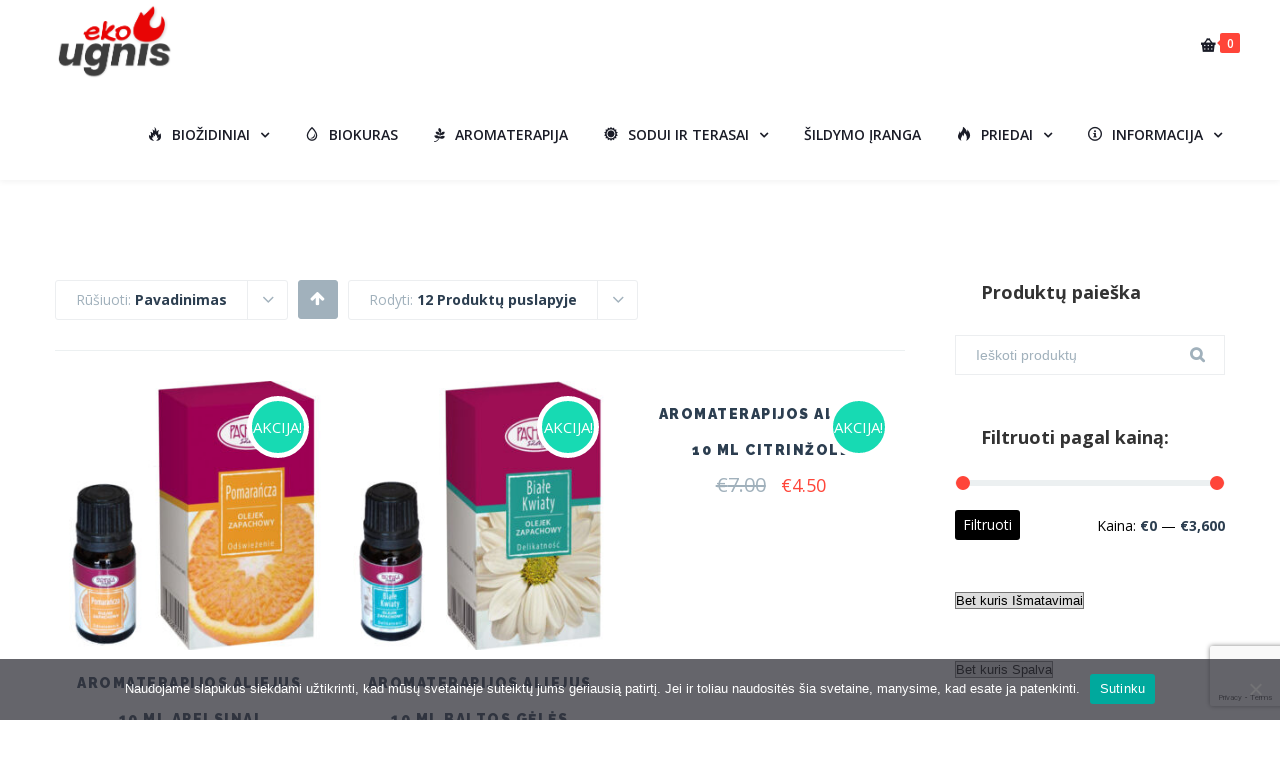

--- FILE ---
content_type: text/html; charset=UTF-8
request_url: https://ekougnis.lt/prekes/?product_order=title&product_sort=asc&product_count=12
body_size: 44691
content:

<!DOCTYPE html>

<html dir="ltr" lang="lt-LT" prefix="og: https://ogp.me/ns#">
<head>
<meta http-equiv="x-ua-compatible" content="IE=Edge"/>
<meta charset="UTF-8" />
<meta name="viewport" content="width=device-width,initial-scale=1.0" />
<title>
Prekės - ekougnis.lt - Biožidiniai, griliai - Jūsų namams ir sodui!</title>
<link rel="shortcut icon" href="https://ekougnis.lt/wp-content/uploads/2020/02/icon-logo.png"/>
<script>
mixajaxurl = "https://ekougnis.lt/wp-admin/admin-ajax.php";
</script>
<!-- html5.js for IE less than 9 -->
<!--[if lt IE 9]>
<script src="https://ekougnis.lt/wp-content/themes/thefox/js/html5.js"></script>
<![endif]-->
<!-- css3-mediaqueries.js for IE less than 9 -->
<!--[if lt IE 9]>
<script src="https://ekougnis.lt/wp-content/themes/thefox/js/css3-mediaqueries.js"></script>
<![endif]-->

		<!-- All in One SEO 4.9.3 - aioseo.com -->
	<meta name="robots" content="max-image-preview:large" />
	<link rel="canonical" href="https://ekougnis.lt/prekes/" />
	<link rel="next" href="https://ekougnis.lt/prekes/page/2/" />
	<meta name="generator" content="All in One SEO (AIOSEO) 4.9.3" />
		<meta property="og:locale" content="lt_LT" />
		<meta property="og:site_name" content="ekougnis.lt - Biožidiniai, griliai - Jūsų namams ir sodui! - Geriausias kainos ir kokybės santykis!" />
		<meta property="og:type" content="website" />
		<meta property="og:title" content="Prekės - ekougnis.lt - Biožidiniai, griliai - Jūsų namams ir sodui!" />
		<meta property="og:url" content="https://ekougnis.lt/prekes/" />
		<meta name="twitter:card" content="summary_large_image" />
		<meta name="twitter:title" content="Prekės - ekougnis.lt - Biožidiniai, griliai - Jūsų namams ir sodui!" />
		<script type="application/ld+json" class="aioseo-schema">
			{"@context":"https:\/\/schema.org","@graph":[{"@type":"BreadcrumbList","@id":"https:\/\/ekougnis.lt\/prekes\/#breadcrumblist","itemListElement":[{"@type":"ListItem","@id":"https:\/\/ekougnis.lt#listItem","position":1,"name":"Home","item":"https:\/\/ekougnis.lt","nextItem":{"@type":"ListItem","@id":"https:\/\/ekougnis.lt\/prekes\/#listItem","name":"Prek\u0117s"}},{"@type":"ListItem","@id":"https:\/\/ekougnis.lt\/prekes\/#listItem","position":2,"name":"Prek\u0117s","previousItem":{"@type":"ListItem","@id":"https:\/\/ekougnis.lt#listItem","name":"Home"}}]},{"@type":"CollectionPage","@id":"https:\/\/ekougnis.lt\/prekes\/#collectionpage","url":"https:\/\/ekougnis.lt\/prekes\/","name":"Prek\u0117s - ekougnis.lt - Bio\u017eidiniai, griliai - J\u016bs\u0173 namams ir sodui!","inLanguage":"lt-LT","isPartOf":{"@id":"https:\/\/ekougnis.lt\/#website"},"breadcrumb":{"@id":"https:\/\/ekougnis.lt\/prekes\/#breadcrumblist"}},{"@type":"Organization","@id":"https:\/\/ekougnis.lt\/#organization","name":"ekougnis.lt - Bio\u017eidiniai, griliai - J\u016bs\u0173 namams ir sodui!","description":"Geriausias kainos ir kokyb\u0117s santykis!","url":"https:\/\/ekougnis.lt\/"},{"@type":"WebSite","@id":"https:\/\/ekougnis.lt\/#website","url":"https:\/\/ekougnis.lt\/","name":"ekougnis.lt - Bio\u017eidiniai, griliai - J\u016bs\u0173 namams ir sodui!","description":"Geriausias kainos ir kokyb\u0117s santykis!","inLanguage":"lt-LT","publisher":{"@id":"https:\/\/ekougnis.lt\/#organization"}}]}
		</script>
		<!-- All in One SEO -->

<link rel='dns-prefetch' href='//www.googletagmanager.com' />
<link rel='dns-prefetch' href='//capi-automation.s3.us-east-2.amazonaws.com' />
<link rel='dns-prefetch' href='//cdnjs.cloudflare.com' />
<link rel='dns-prefetch' href='//fonts.googleapis.com' />
<link rel="alternate" type="application/rss+xml" title="ekougnis.lt - Biožidiniai, griliai - Jūsų namams ir sodui! &raquo; Įrašų RSS srautas" href="https://ekougnis.lt/feed/" />
<link rel="alternate" type="application/rss+xml" title="ekougnis.lt - Biožidiniai, griliai - Jūsų namams ir sodui! &raquo; Produktai RSS srautas" href="https://ekougnis.lt/prekes/feed/" />
		<!-- This site uses the Google Analytics by ExactMetrics plugin v8.11.1 - Using Analytics tracking - https://www.exactmetrics.com/ -->
		<!-- Note: ExactMetrics is not currently configured on this site. The site owner needs to authenticate with Google Analytics in the ExactMetrics settings panel. -->
					<!-- No tracking code set -->
				<!-- / Google Analytics by ExactMetrics -->
		<style id='wp-img-auto-sizes-contain-inline-css' type='text/css'>
img:is([sizes=auto i],[sizes^="auto," i]){contain-intrinsic-size:3000px 1500px}
/*# sourceURL=wp-img-auto-sizes-contain-inline-css */
</style>
<link rel='stylesheet' id='font-awesome-css' href='https://ekougnis.lt/wp-content/plugins/advanced-product-labels-for-woocommerce/berocket/assets/css/font-awesome.min.css' type='text/css' media='all' />
<link rel='stylesheet' id='berocket_products_label_style-css' href='https://ekougnis.lt/wp-content/plugins/advanced-product-labels-for-woocommerce/css/frontend.css' type='text/css' media='all' />
<style id='berocket_products_label_style-inline-css' type='text/css'>

        .berocket_better_labels:before,
        .berocket_better_labels:after {
            clear: both;
            content: " ";
            display: block;
        }
        .berocket_better_labels.berocket_better_labels_image {
            position: absolute!important;
            top: 0px!important;
            bottom: 0px!important;
            left: 0px!important;
            right: 0px!important;
            pointer-events: none;
        }
        .berocket_better_labels.berocket_better_labels_image * {
            pointer-events: none;
        }
        .berocket_better_labels.berocket_better_labels_image img,
        .berocket_better_labels.berocket_better_labels_image .fa,
        .berocket_better_labels.berocket_better_labels_image .berocket_color_label,
        .berocket_better_labels.berocket_better_labels_image .berocket_image_background,
        .berocket_better_labels .berocket_better_labels_line .br_alabel,
        .berocket_better_labels .berocket_better_labels_line .br_alabel span {
            pointer-events: all;
        }
        .berocket_better_labels .berocket_color_label,
        .br_alabel .berocket_color_label {
            width: 100%;
            height: 100%;
            display: block;
        }
        .berocket_better_labels .berocket_better_labels_position_left {
            text-align:left;
            float: left;
            clear: left;
        }
        .berocket_better_labels .berocket_better_labels_position_center {
            text-align:center;
        }
        .berocket_better_labels .berocket_better_labels_position_right {
            text-align:right;
            float: right;
            clear: right;
        }
        .berocket_better_labels.berocket_better_labels_label {
            clear: both
        }
        .berocket_better_labels .berocket_better_labels_line {
            line-height: 1px;
        }
        .berocket_better_labels.berocket_better_labels_label .berocket_better_labels_line {
            clear: none;
        }
        .berocket_better_labels .berocket_better_labels_position_left .berocket_better_labels_line {
            clear: left;
        }
        .berocket_better_labels .berocket_better_labels_position_right .berocket_better_labels_line {
            clear: right;
        }
        .berocket_better_labels .berocket_better_labels_line .br_alabel {
            display: inline-block;
            position: relative;
            top: 0!important;
            left: 0!important;
            right: 0!important;
            line-height: 1px;
        }.berocket_better_labels .berocket_better_labels_position {
                display: flex;
                flex-direction: column;
            }
            .berocket_better_labels .berocket_better_labels_position.berocket_better_labels_position_left {
                align-items: start;
            }
            .berocket_better_labels .berocket_better_labels_position.berocket_better_labels_position_right {
                align-items: end;
            }
            .rtl .berocket_better_labels .berocket_better_labels_position.berocket_better_labels_position_left {
                align-items: end;
            }
            .rtl .berocket_better_labels .berocket_better_labels_position.berocket_better_labels_position_right {
                align-items: start;
            }
            .berocket_better_labels .berocket_better_labels_position.berocket_better_labels_position_center {
                align-items: center;
            }
            .berocket_better_labels .berocket_better_labels_position .berocket_better_labels_inline {
                display: flex;
                align-items: start;
            }
/*# sourceURL=berocket_products_label_style-inline-css */
</style>
<style id='wp-emoji-styles-inline-css' type='text/css'>

	img.wp-smiley, img.emoji {
		display: inline !important;
		border: none !important;
		box-shadow: none !important;
		height: 1em !important;
		width: 1em !important;
		margin: 0 0.07em !important;
		vertical-align: -0.1em !important;
		background: none !important;
		padding: 0 !important;
	}
/*# sourceURL=wp-emoji-styles-inline-css */
</style>
<style id='wp-block-library-inline-css' type='text/css'>
:root{--wp-block-synced-color:#7a00df;--wp-block-synced-color--rgb:122,0,223;--wp-bound-block-color:var(--wp-block-synced-color);--wp-editor-canvas-background:#ddd;--wp-admin-theme-color:#007cba;--wp-admin-theme-color--rgb:0,124,186;--wp-admin-theme-color-darker-10:#006ba1;--wp-admin-theme-color-darker-10--rgb:0,107,160.5;--wp-admin-theme-color-darker-20:#005a87;--wp-admin-theme-color-darker-20--rgb:0,90,135;--wp-admin-border-width-focus:2px}@media (min-resolution:192dpi){:root{--wp-admin-border-width-focus:1.5px}}.wp-element-button{cursor:pointer}:root .has-very-light-gray-background-color{background-color:#eee}:root .has-very-dark-gray-background-color{background-color:#313131}:root .has-very-light-gray-color{color:#eee}:root .has-very-dark-gray-color{color:#313131}:root .has-vivid-green-cyan-to-vivid-cyan-blue-gradient-background{background:linear-gradient(135deg,#00d084,#0693e3)}:root .has-purple-crush-gradient-background{background:linear-gradient(135deg,#34e2e4,#4721fb 50%,#ab1dfe)}:root .has-hazy-dawn-gradient-background{background:linear-gradient(135deg,#faaca8,#dad0ec)}:root .has-subdued-olive-gradient-background{background:linear-gradient(135deg,#fafae1,#67a671)}:root .has-atomic-cream-gradient-background{background:linear-gradient(135deg,#fdd79a,#004a59)}:root .has-nightshade-gradient-background{background:linear-gradient(135deg,#330968,#31cdcf)}:root .has-midnight-gradient-background{background:linear-gradient(135deg,#020381,#2874fc)}:root{--wp--preset--font-size--normal:16px;--wp--preset--font-size--huge:42px}.has-regular-font-size{font-size:1em}.has-larger-font-size{font-size:2.625em}.has-normal-font-size{font-size:var(--wp--preset--font-size--normal)}.has-huge-font-size{font-size:var(--wp--preset--font-size--huge)}.has-text-align-center{text-align:center}.has-text-align-left{text-align:left}.has-text-align-right{text-align:right}.has-fit-text{white-space:nowrap!important}#end-resizable-editor-section{display:none}.aligncenter{clear:both}.items-justified-left{justify-content:flex-start}.items-justified-center{justify-content:center}.items-justified-right{justify-content:flex-end}.items-justified-space-between{justify-content:space-between}.screen-reader-text{border:0;clip-path:inset(50%);height:1px;margin:-1px;overflow:hidden;padding:0;position:absolute;width:1px;word-wrap:normal!important}.screen-reader-text:focus{background-color:#ddd;clip-path:none;color:#444;display:block;font-size:1em;height:auto;left:5px;line-height:normal;padding:15px 23px 14px;text-decoration:none;top:5px;width:auto;z-index:100000}html :where(.has-border-color){border-style:solid}html :where([style*=border-top-color]){border-top-style:solid}html :where([style*=border-right-color]){border-right-style:solid}html :where([style*=border-bottom-color]){border-bottom-style:solid}html :where([style*=border-left-color]){border-left-style:solid}html :where([style*=border-width]){border-style:solid}html :where([style*=border-top-width]){border-top-style:solid}html :where([style*=border-right-width]){border-right-style:solid}html :where([style*=border-bottom-width]){border-bottom-style:solid}html :where([style*=border-left-width]){border-left-style:solid}html :where(img[class*=wp-image-]){height:auto;max-width:100%}:where(figure){margin:0 0 1em}html :where(.is-position-sticky){--wp-admin--admin-bar--position-offset:var(--wp-admin--admin-bar--height,0px)}@media screen and (max-width:600px){html :where(.is-position-sticky){--wp-admin--admin-bar--position-offset:0px}}

/*# sourceURL=wp-block-library-inline-css */
</style><style id='global-styles-inline-css' type='text/css'>
:root{--wp--preset--aspect-ratio--square: 1;--wp--preset--aspect-ratio--4-3: 4/3;--wp--preset--aspect-ratio--3-4: 3/4;--wp--preset--aspect-ratio--3-2: 3/2;--wp--preset--aspect-ratio--2-3: 2/3;--wp--preset--aspect-ratio--16-9: 16/9;--wp--preset--aspect-ratio--9-16: 9/16;--wp--preset--color--black: #000000;--wp--preset--color--cyan-bluish-gray: #abb8c3;--wp--preset--color--white: #ffffff;--wp--preset--color--pale-pink: #f78da7;--wp--preset--color--vivid-red: #cf2e2e;--wp--preset--color--luminous-vivid-orange: #ff6900;--wp--preset--color--luminous-vivid-amber: #fcb900;--wp--preset--color--light-green-cyan: #7bdcb5;--wp--preset--color--vivid-green-cyan: #00d084;--wp--preset--color--pale-cyan-blue: #8ed1fc;--wp--preset--color--vivid-cyan-blue: #0693e3;--wp--preset--color--vivid-purple: #9b51e0;--wp--preset--gradient--vivid-cyan-blue-to-vivid-purple: linear-gradient(135deg,rgb(6,147,227) 0%,rgb(155,81,224) 100%);--wp--preset--gradient--light-green-cyan-to-vivid-green-cyan: linear-gradient(135deg,rgb(122,220,180) 0%,rgb(0,208,130) 100%);--wp--preset--gradient--luminous-vivid-amber-to-luminous-vivid-orange: linear-gradient(135deg,rgb(252,185,0) 0%,rgb(255,105,0) 100%);--wp--preset--gradient--luminous-vivid-orange-to-vivid-red: linear-gradient(135deg,rgb(255,105,0) 0%,rgb(207,46,46) 100%);--wp--preset--gradient--very-light-gray-to-cyan-bluish-gray: linear-gradient(135deg,rgb(238,238,238) 0%,rgb(169,184,195) 100%);--wp--preset--gradient--cool-to-warm-spectrum: linear-gradient(135deg,rgb(74,234,220) 0%,rgb(151,120,209) 20%,rgb(207,42,186) 40%,rgb(238,44,130) 60%,rgb(251,105,98) 80%,rgb(254,248,76) 100%);--wp--preset--gradient--blush-light-purple: linear-gradient(135deg,rgb(255,206,236) 0%,rgb(152,150,240) 100%);--wp--preset--gradient--blush-bordeaux: linear-gradient(135deg,rgb(254,205,165) 0%,rgb(254,45,45) 50%,rgb(107,0,62) 100%);--wp--preset--gradient--luminous-dusk: linear-gradient(135deg,rgb(255,203,112) 0%,rgb(199,81,192) 50%,rgb(65,88,208) 100%);--wp--preset--gradient--pale-ocean: linear-gradient(135deg,rgb(255,245,203) 0%,rgb(182,227,212) 50%,rgb(51,167,181) 100%);--wp--preset--gradient--electric-grass: linear-gradient(135deg,rgb(202,248,128) 0%,rgb(113,206,126) 100%);--wp--preset--gradient--midnight: linear-gradient(135deg,rgb(2,3,129) 0%,rgb(40,116,252) 100%);--wp--preset--font-size--small: 13px;--wp--preset--font-size--medium: 20px;--wp--preset--font-size--large: 36px;--wp--preset--font-size--x-large: 42px;--wp--preset--spacing--20: 0.44rem;--wp--preset--spacing--30: 0.67rem;--wp--preset--spacing--40: 1rem;--wp--preset--spacing--50: 1.5rem;--wp--preset--spacing--60: 2.25rem;--wp--preset--spacing--70: 3.38rem;--wp--preset--spacing--80: 5.06rem;--wp--preset--shadow--natural: 6px 6px 9px rgba(0, 0, 0, 0.2);--wp--preset--shadow--deep: 12px 12px 50px rgba(0, 0, 0, 0.4);--wp--preset--shadow--sharp: 6px 6px 0px rgba(0, 0, 0, 0.2);--wp--preset--shadow--outlined: 6px 6px 0px -3px rgb(255, 255, 255), 6px 6px rgb(0, 0, 0);--wp--preset--shadow--crisp: 6px 6px 0px rgb(0, 0, 0);}:where(.is-layout-flex){gap: 0.5em;}:where(.is-layout-grid){gap: 0.5em;}body .is-layout-flex{display: flex;}.is-layout-flex{flex-wrap: wrap;align-items: center;}.is-layout-flex > :is(*, div){margin: 0;}body .is-layout-grid{display: grid;}.is-layout-grid > :is(*, div){margin: 0;}:where(.wp-block-columns.is-layout-flex){gap: 2em;}:where(.wp-block-columns.is-layout-grid){gap: 2em;}:where(.wp-block-post-template.is-layout-flex){gap: 1.25em;}:where(.wp-block-post-template.is-layout-grid){gap: 1.25em;}.has-black-color{color: var(--wp--preset--color--black) !important;}.has-cyan-bluish-gray-color{color: var(--wp--preset--color--cyan-bluish-gray) !important;}.has-white-color{color: var(--wp--preset--color--white) !important;}.has-pale-pink-color{color: var(--wp--preset--color--pale-pink) !important;}.has-vivid-red-color{color: var(--wp--preset--color--vivid-red) !important;}.has-luminous-vivid-orange-color{color: var(--wp--preset--color--luminous-vivid-orange) !important;}.has-luminous-vivid-amber-color{color: var(--wp--preset--color--luminous-vivid-amber) !important;}.has-light-green-cyan-color{color: var(--wp--preset--color--light-green-cyan) !important;}.has-vivid-green-cyan-color{color: var(--wp--preset--color--vivid-green-cyan) !important;}.has-pale-cyan-blue-color{color: var(--wp--preset--color--pale-cyan-blue) !important;}.has-vivid-cyan-blue-color{color: var(--wp--preset--color--vivid-cyan-blue) !important;}.has-vivid-purple-color{color: var(--wp--preset--color--vivid-purple) !important;}.has-black-background-color{background-color: var(--wp--preset--color--black) !important;}.has-cyan-bluish-gray-background-color{background-color: var(--wp--preset--color--cyan-bluish-gray) !important;}.has-white-background-color{background-color: var(--wp--preset--color--white) !important;}.has-pale-pink-background-color{background-color: var(--wp--preset--color--pale-pink) !important;}.has-vivid-red-background-color{background-color: var(--wp--preset--color--vivid-red) !important;}.has-luminous-vivid-orange-background-color{background-color: var(--wp--preset--color--luminous-vivid-orange) !important;}.has-luminous-vivid-amber-background-color{background-color: var(--wp--preset--color--luminous-vivid-amber) !important;}.has-light-green-cyan-background-color{background-color: var(--wp--preset--color--light-green-cyan) !important;}.has-vivid-green-cyan-background-color{background-color: var(--wp--preset--color--vivid-green-cyan) !important;}.has-pale-cyan-blue-background-color{background-color: var(--wp--preset--color--pale-cyan-blue) !important;}.has-vivid-cyan-blue-background-color{background-color: var(--wp--preset--color--vivid-cyan-blue) !important;}.has-vivid-purple-background-color{background-color: var(--wp--preset--color--vivid-purple) !important;}.has-black-border-color{border-color: var(--wp--preset--color--black) !important;}.has-cyan-bluish-gray-border-color{border-color: var(--wp--preset--color--cyan-bluish-gray) !important;}.has-white-border-color{border-color: var(--wp--preset--color--white) !important;}.has-pale-pink-border-color{border-color: var(--wp--preset--color--pale-pink) !important;}.has-vivid-red-border-color{border-color: var(--wp--preset--color--vivid-red) !important;}.has-luminous-vivid-orange-border-color{border-color: var(--wp--preset--color--luminous-vivid-orange) !important;}.has-luminous-vivid-amber-border-color{border-color: var(--wp--preset--color--luminous-vivid-amber) !important;}.has-light-green-cyan-border-color{border-color: var(--wp--preset--color--light-green-cyan) !important;}.has-vivid-green-cyan-border-color{border-color: var(--wp--preset--color--vivid-green-cyan) !important;}.has-pale-cyan-blue-border-color{border-color: var(--wp--preset--color--pale-cyan-blue) !important;}.has-vivid-cyan-blue-border-color{border-color: var(--wp--preset--color--vivid-cyan-blue) !important;}.has-vivid-purple-border-color{border-color: var(--wp--preset--color--vivid-purple) !important;}.has-vivid-cyan-blue-to-vivid-purple-gradient-background{background: var(--wp--preset--gradient--vivid-cyan-blue-to-vivid-purple) !important;}.has-light-green-cyan-to-vivid-green-cyan-gradient-background{background: var(--wp--preset--gradient--light-green-cyan-to-vivid-green-cyan) !important;}.has-luminous-vivid-amber-to-luminous-vivid-orange-gradient-background{background: var(--wp--preset--gradient--luminous-vivid-amber-to-luminous-vivid-orange) !important;}.has-luminous-vivid-orange-to-vivid-red-gradient-background{background: var(--wp--preset--gradient--luminous-vivid-orange-to-vivid-red) !important;}.has-very-light-gray-to-cyan-bluish-gray-gradient-background{background: var(--wp--preset--gradient--very-light-gray-to-cyan-bluish-gray) !important;}.has-cool-to-warm-spectrum-gradient-background{background: var(--wp--preset--gradient--cool-to-warm-spectrum) !important;}.has-blush-light-purple-gradient-background{background: var(--wp--preset--gradient--blush-light-purple) !important;}.has-blush-bordeaux-gradient-background{background: var(--wp--preset--gradient--blush-bordeaux) !important;}.has-luminous-dusk-gradient-background{background: var(--wp--preset--gradient--luminous-dusk) !important;}.has-pale-ocean-gradient-background{background: var(--wp--preset--gradient--pale-ocean) !important;}.has-electric-grass-gradient-background{background: var(--wp--preset--gradient--electric-grass) !important;}.has-midnight-gradient-background{background: var(--wp--preset--gradient--midnight) !important;}.has-small-font-size{font-size: var(--wp--preset--font-size--small) !important;}.has-medium-font-size{font-size: var(--wp--preset--font-size--medium) !important;}.has-large-font-size{font-size: var(--wp--preset--font-size--large) !important;}.has-x-large-font-size{font-size: var(--wp--preset--font-size--x-large) !important;}
/*# sourceURL=global-styles-inline-css */
</style>

<style id='classic-theme-styles-inline-css' type='text/css'>
/*! This file is auto-generated */
.wp-block-button__link{color:#fff;background-color:#32373c;border-radius:9999px;box-shadow:none;text-decoration:none;padding:calc(.667em + 2px) calc(1.333em + 2px);font-size:1.125em}.wp-block-file__button{background:#32373c;color:#fff;text-decoration:none}
/*# sourceURL=/wp-includes/css/classic-themes.min.css */
</style>
<link rel='stylesheet' id='contact-form-7-css' href='https://ekougnis.lt/wp-content/plugins/contact-form-7/includes/css/styles.css' type='text/css' media='all' />
<link rel='stylesheet' id='cookie-notice-front-css' href='https://ekougnis.lt/wp-content/plugins/cookie-notice/css/front.min.css' type='text/css' media='all' />
<style id='woocommerce-inline-inline-css' type='text/css'>
.woocommerce form .form-row .required { visibility: visible; }
/*# sourceURL=woocommerce-inline-inline-css */
</style>
<link rel='stylesheet' id='wcz-frontend-css' href='https://ekougnis.lt/wp-content/plugins/woocustomizer/assets/css/frontend.css' type='text/css' media='all' />
<link rel='stylesheet' id='select2css-css' href='//cdnjs.cloudflare.com/ajax/libs/select2/4.0.7/css/select2.css' type='text/css' media='all' />
<link rel='stylesheet' id='style-css' href='https://ekougnis.lt/wp-content/themes/thefox/style.css' type='text/css' media='all' />
<link rel='stylesheet' id='style_end-css' href='https://ekougnis.lt/wp-content/themes/thefox/style_end.css' type='text/css' media='all' />
<link rel='stylesheet' id='googlefonts-css' href='https://fonts.googleapis.com/css?family=Lato%3A100%2C300%2C400%2C600%2C700%2C900%7COpen+Sans%3A700%2C300%2C600%2C400%7CRaleway%3A900%7CPlayfair+Display%7C&#038;ver=6.9' type='text/css' media='all' />
<link rel='stylesheet' id='rd_woocommerce-css' href='https://ekougnis.lt/wp-content/themes/thefox/css/woocommerce_trending.css' type='text/css' media='all' />
<link rel='stylesheet' id='media-queries-css' href='https://ekougnis.lt/wp-content/themes/thefox/media-queries_wide.css' type='text/css' media='all' />
<link rel='stylesheet' id='rgs-css' href='https://ekougnis.lt/wp-content/themes/thefox/css/rgs.css' type='text/css' media='all' />
<link rel='stylesheet' id='css3_animations-css' href='https://ekougnis.lt/wp-content/themes/thefox/css/animations.css' type='text/css' media='all' />
<link rel='stylesheet' id='flexslidercss-css' href='https://ekougnis.lt/wp-content/themes/thefox/includes/Flexslider/flexslider.css' type='text/css' media='all' />
<link rel='stylesheet' id='font-awesome-thefox-css' href='https://ekougnis.lt/wp-content/themes/thefox/css/font-awesome.css' type='text/css' media='all' />
<link rel='stylesheet' id='moon-css' href='https://ekougnis.lt/wp-content/themes/thefox/css/moon.css' type='text/css' media='all' />
<link rel='stylesheet' id='elegant-css' href='https://ekougnis.lt/wp-content/themes/thefox/css/elegant.css' type='text/css' media='all' />
<link rel='stylesheet' id='prettyphotocss-css' href='https://ekougnis.lt/wp-content/themes/thefox/includes/prettyPhoto/css/prettyPhoto.css' type='text/css' media='all' />
<link rel='stylesheet' id='zilla-likes-css' href='https://ekougnis.lt/wp-content/themes/thefox/includes/zilla-likes/styles/zilla-likes.css' type='text/css' media='all' />
<link rel='stylesheet' id='js_composer_front-css' href='https://ekougnis.lt/wp-content/themes/thefox/css/thefox_js_composer.css' type='text/css' media='all' />
<link rel='stylesheet' id='dflip-style-css' href='https://ekougnis.lt/wp-content/plugins/3d-flipbook-dflip-lite/assets/css/dflip.min.css' type='text/css' media='all' />
<link rel='stylesheet' id='redux-google-fonts-rd_data-css' href='https://fonts.googleapis.com/css?family=Open+Sans%3A600%2C400%2C700%2C300&#038;ver=1748887788' type='text/css' media='all' />
<link rel='stylesheet' id='prdctfltr-css' href='https://ekougnis.lt/wp-content/plugins/prdctfltr/includes/css/styles.css' type='text/css' media='all' />
<script type="text/javascript" id="woocommerce-google-analytics-integration-gtag-js-after">
/* <![CDATA[ */
/* Google Analytics for WooCommerce (gtag.js) */
					window.dataLayer = window.dataLayer || [];
					function gtag(){dataLayer.push(arguments);}
					// Set up default consent state.
					for ( const mode of [{"analytics_storage":"denied","ad_storage":"denied","ad_user_data":"denied","ad_personalization":"denied","region":["AT","BE","BG","HR","CY","CZ","DK","EE","FI","FR","DE","GR","HU","IS","IE","IT","LV","LI","LT","LU","MT","NL","NO","PL","PT","RO","SK","SI","ES","SE","GB","CH"]}] || [] ) {
						gtag( "consent", "default", { "wait_for_update": 500, ...mode } );
					}
					gtag("js", new Date());
					gtag("set", "developer_id.dOGY3NW", true);
					gtag("config", "G-390438065", {"track_404":true,"allow_google_signals":true,"logged_in":false,"linker":{"domains":[],"allow_incoming":false},"custom_map":{"dimension1":"logged_in"}});
//# sourceURL=woocommerce-google-analytics-integration-gtag-js-after
/* ]]> */
</script>
<script type="text/javascript" src="https://ekougnis.lt/wp-includes/js/jquery/jquery.min.js" id="jquery-core-js"></script>
<script type="text/javascript" src="https://ekougnis.lt/wp-includes/js/jquery/jquery-migrate.min.js" id="jquery-migrate-js"></script>
<script type="text/javascript" id="cookie-notice-front-js-before">
/* <![CDATA[ */
var cnArgs = {"ajaxUrl":"https:\/\/ekougnis.lt\/wp-admin\/admin-ajax.php","nonce":"37907214f2","hideEffect":"fade","position":"bottom","onScroll":false,"onScrollOffset":100,"onClick":false,"cookieName":"cookie_notice_accepted","cookieTime":2592000,"cookieTimeRejected":2592000,"globalCookie":false,"redirection":false,"cache":false,"revokeCookies":false,"revokeCookiesOpt":"automatic"};

//# sourceURL=cookie-notice-front-js-before
/* ]]> */
</script>
<script type="text/javascript" src="https://ekougnis.lt/wp-content/plugins/cookie-notice/js/front.min.js" id="cookie-notice-front-js"></script>
<script type="text/javascript" id="3d-flip-book-client-locale-loader-js-extra">
/* <![CDATA[ */
var FB3D_CLIENT_LOCALE = {"ajaxurl":"https://ekougnis.lt/wp-admin/admin-ajax.php","dictionary":{"Table of contents":"Table of contents","Close":"Close","Bookmarks":"Bookmarks","Thumbnails":"Thumbnails","Search":"Search","Share":"Share","Facebook":"Facebook","Twitter":"Twitter","Email":"Email","Play":"Play","Previous page":"Previous page","Next page":"Next page","Zoom in":"Zoom in","Zoom out":"Zoom out","Fit view":"Fit view","Auto play":"Auto play","Full screen":"Full screen","More":"More","Smart pan":"Smart pan","Single page":"Single page","Sounds":"Sounds","Stats":"Stats","Print":"Print","Download":"Download","Goto first page":"Goto first page","Goto last page":"Goto last page"},"images":"https://ekougnis.lt/wp-content/plugins/interactive-3d-flipbook-powered-physics-engine/assets/images/","jsData":{"urls":[],"posts":{"ids_mis":[],"ids":[]},"pages":[],"firstPages":[],"bookCtrlProps":[],"bookTemplates":[]},"key":"3d-flip-book","pdfJS":{"pdfJsLib":"https://ekougnis.lt/wp-content/plugins/interactive-3d-flipbook-powered-physics-engine/assets/js/pdf.min.js?ver=4.3.136","pdfJsWorker":"https://ekougnis.lt/wp-content/plugins/interactive-3d-flipbook-powered-physics-engine/assets/js/pdf.worker.js?ver=4.3.136","stablePdfJsLib":"https://ekougnis.lt/wp-content/plugins/interactive-3d-flipbook-powered-physics-engine/assets/js/stable/pdf.min.js?ver=2.5.207","stablePdfJsWorker":"https://ekougnis.lt/wp-content/plugins/interactive-3d-flipbook-powered-physics-engine/assets/js/stable/pdf.worker.js?ver=2.5.207","pdfJsCMapUrl":"https://ekougnis.lt/wp-content/plugins/interactive-3d-flipbook-powered-physics-engine/assets/cmaps/"},"cacheurl":"http://ekougnis.lt/wp-content/uploads/3d-flip-book/cache/","pluginsurl":"https://ekougnis.lt/wp-content/plugins/","pluginurl":"https://ekougnis.lt/wp-content/plugins/interactive-3d-flipbook-powered-physics-engine/","thumbnailSize":{"width":"150","height":"150"},"version":"1.16.17"};
//# sourceURL=3d-flip-book-client-locale-loader-js-extra
/* ]]> */
</script>
<script type="text/javascript" src="https://ekougnis.lt/wp-content/plugins/interactive-3d-flipbook-powered-physics-engine/assets/js/client-locale-loader.js" id="3d-flip-book-client-locale-loader-js" async="async" data-wp-strategy="async"></script>
<script type="text/javascript" src="https://ekougnis.lt/wp-content/plugins/woocommerce/assets/js/jquery-blockui/jquery.blockUI.min.js" id="wc-jquery-blockui-js" data-wp-strategy="defer"></script>
<script type="text/javascript" src="https://ekougnis.lt/wp-content/plugins/woocommerce/assets/js/js-cookie/js.cookie.min.js" id="wc-js-cookie-js" data-wp-strategy="defer"></script>
<script type="text/javascript" src="https://ekougnis.lt/wp-content/plugins/woocommerce/assets/js/select2/select2.full.min.js" id="wc-select2-js" defer="defer" data-wp-strategy="defer"></script>

<!-- Google tag (gtag.js) snippet added by Site Kit -->
<!-- Google Analytics snippet added by Site Kit -->
<script type="text/javascript" src="https://www.googletagmanager.com/gtag/js?id=GT-KV68MRS" id="google_gtagjs-js" async></script>
<script type="text/javascript" id="google_gtagjs-js-after">
/* <![CDATA[ */
window.dataLayer = window.dataLayer || [];function gtag(){dataLayer.push(arguments);}
gtag("set","linker",{"domains":["ekougnis.lt"]});
gtag("js", new Date());
gtag("set", "developer_id.dZTNiMT", true);
gtag("config", "GT-KV68MRS");
 window._googlesitekit = window._googlesitekit || {}; window._googlesitekit.throttledEvents = []; window._googlesitekit.gtagEvent = (name, data) => { var key = JSON.stringify( { name, data } ); if ( !! window._googlesitekit.throttledEvents[ key ] ) { return; } window._googlesitekit.throttledEvents[ key ] = true; setTimeout( () => { delete window._googlesitekit.throttledEvents[ key ]; }, 5 ); gtag( "event", name, { ...data, event_source: "site-kit" } ); }; 
//# sourceURL=google_gtagjs-js-after
/* ]]> */
</script>
<link rel="https://api.w.org/" href="https://ekougnis.lt/wp-json/" /><link rel="EditURI" type="application/rsd+xml" title="RSD" href="https://ekougnis.lt/xmlrpc.php?rsd" />
<meta name="generator" content="WordPress 6.9" />
<meta name="generator" content="WooCommerce 10.4.3" />
<style>.product .images {position: relative;}</style><meta name="generator" content="Site Kit by Google 1.170.0" /><meta name="verify-paysera" content="f1cd155875cbaf5af0405c93cc2d91ea"><!-- Starting: Conversion Tracking for WooCommerce (https://wordpress.org/plugins/woocommerce-conversion-tracking/) -->
        <script async src="https://www.googletagmanager.com/gtag/js?id=AW-506830849"></script>
        <script>
            window.dataLayer = window.dataLayer || [];
            function gtag(){dataLayer.push(arguments)};
            gtag('js', new Date());

            gtag('config', 'AW-506830849');
        </script>
        <!-- End: Conversion Tracking for WooCommerce Codes -->
<!-- Custom Styling -->
<style type="text/css">
#logo_img img{max-width:150px;}.cl_before_logo{margin-right:105px;}.cl_after_logo{margin-left:105px;}.nav_type_9_c #logo_img, .nav_type_9_c .logo_text{margin-left:-75px;}.nav_type_9_c #logo_img,.nav_type_9_c .logo_text{min-width:150px;}#mobile-menu{background:#222533}#mobile-menu ul ul,#mobile-menu #rd_wpml #lang_sel ul ul{background:#2e3244;}#mobile-menu ul ul ul{background:#35384d;}#mobile-menu .mobile-ul-open > a{color:#FF4539}#mobile-menu .mobile-ul-open:after{color:#FF4539 !important;}#mobile-menu .current_page_item{ background:#191b26;}#mobile-menu .current_page_item > a { border-left:2px solid #FF4539;}#mobile-menu ul li a,#mobile-menu #rd_wpml #lang_sel a{color:#ffffff}#mobile-menu .menu-item-has-children:after{color:#5a5d6b;}#mobile-menu ul li li li a{color:#69708f}#mobile-menu ul ul .menu-item-has-children:after{color:#5d637d;}#mobile_menu_search #search input[type=text]{background:#191b26 !important; color:#69708f;}#mobile_menu_search #search input[type=submit]{color:#69708f;}#top_bar,#rd_wpml #lang_sel ul ul{background:#ffffff;}.topbar_type_1,.topbar_type_1 a,.topbar_type_1 #rd_wpml #lang_sel a{color:#a1b1bc;}.topbar_type_1 strong,.topbar_type_1 .topbar_woocommerce_login.type1 .topbar_sign_in,.topbar_type_1 .topbar_woocommerce_login.type1 .topbar_register,.topbar_type_1 .topbar_woocommerce_login.type1 .topbar_signed_in,.topbar_type_1 #rd_wpml #lang_sel li li a:hover{color:#2c3e50;}.topbar_type_1 .top_email:before,.topbar_type_1 .top_phone:before,.topbar_type_1 .top_text:before{color:#FF4539;}.topbar_type_1 .top_email,.topbar_type_1 .top_phone,.topbar_type_1 #header_socials,.topbar_type_1 .header_current_cart{border-right:1px solid #ebebeb; padding-right:20px; padding-left:20px;}.topbar_type_1 .topbar_woocommerce_login{border-right:1px solid #ebebeb; border-left:1px solid #ebebeb; padding-right:20px; padding-left:20px;}.topbar_type_1 #rd_wpml,.topbar_type_1 .top_bar_menu{border-right:1px solid #ebebeb;}.topbar_type_1 .wrapper > div:first-child {border-left:1px solid #ebebeb;}.topbar_type_1 .topbar_woocommerce_login.type1 .topbar_register{ border:1px solid #ebebeb; border-bottom:2px solid #ebebeb}.topbar_type_1 .topbar_woocommerce_login.type2 .topbar_register{ border:1px solid #a1b1bc; background:#a1b1bc; color:#ffffff;}.topbar_type_1 .topbar_woocommerce_login.type2 .topbar_sign_in,.topbar_type_1 .topbar_woocommerce_login.type2 .topbar_signed_in{ border:1px solid #a1b1bc;}.topbar_type_1 #header_socials a:hover{ color:#2c3e50;}.topbar_type_2,.topbar_type_2 a,.topbar_type_2 #rd_wpml #lang_sel a{color:#a1b1bc;}.topbar_type_2 strong,.topbar_type_2 .topbar_woocommerce_login.type1 .topbar_sign_in,.topbar_type_2 .topbar_woocommerce_login.type1 .topbar_register,.topbar_type_2 .topbar_woocommerce_login.type1 .topbar_signed_in,.topbar_type_2 #rd_wpml #lang_sel li li a:hover{color:#2c3e50;}.topbar_type_2 .top_email:before,.topbar_type_2 .top_phone:before,.topbar_type_2 .top_text:before{color:#FF4539;}.topbar_type_2 .top_email,.topbar_type_2 .top_phone,.topbar_type_2 #header_socials,.topbar_type_2 .header_current_cart{border-right:1px solid #ebebeb; padding-right:20px; padding-left:20px;}.topbar_type_2 .topbar_woocommerce_login{border-right:1px solid #ebebeb; border-left:1px solid #ebebeb; padding-right:20px; padding-left:20px;}.topbar_type_2 { border-top:5px solid #FF4539;}.topbar_type_2 #rd_wpml,.topbar_type_2 .top_bar_menu{border-right:1px solid #ebebeb;}.topbar_type_2 .wrapper > div:first-child {border-left:1px solid #ebebeb;}.topbar_type_2 .topbar_woocommerce_login.type1 .topbar_register{ border:1px solid #ebebeb; border-bottom:2px solid #ebebeb}.topbar_type_2 .topbar_woocommerce_login.type2 .topbar_register{ border:1px solid #a1b1bc; background:#a1b1bc; color:#ffffff;}.topbar_type_2 .topbar_woocommerce_login.type2 .topbar_sign_in,.topbar_type_2 .topbar_woocommerce_login.type2 .topbar_signed_in{ border:1px solid #a1b1bc;}.topbar_type_2 #header_socials a:hover{ color:#2c3e50;}.topbar_type_3,.topbar_type_3 a,.topbar_type_3 #rd_wpml #lang_sel a{color:#a1b1bc;}.topbar_type_3 strong,.topbar_type_3 .topbar_woocommerce_login.type1 .topbar_sign_in,.topbar_type_3 .topbar_woocommerce_login.type1 .topbar_register,.topbar_type_3 .topbar_woocommerce_login.type1 .topbar_signed_in,.topbar_type_3 #rd_wpml #lang_sel li li a:hover{color:#2c3e50;}.topbar_type_3 .top_email:before,.topbar_type_3 .top_phone:before,.topbar_type_3 .top_text:before{color:#FF4539;}.topbar_type_2 { border-top:5px solid #FF4539;}.topbar_type_3 .topbar_woocommerce_login.type1 .topbar_register{ border:1px solid #ebebeb; border-bottom:2px solid #ebebeb}.topbar_type_3 .topbar_woocommerce_login.type2 .topbar_register{ border:1px solid #a1b1bc; background:#a1b1bc; color:#ffffff;}.topbar_type_3 .topbar_woocommerce_login.type2 .topbar_sign_in,.topbar_type_3 .topbar_woocommerce_login.type2 .topbar_signed_in{ border:1px solid #a1b1bc;}.topbar_type_3 #header_socials a:hover{ color:#2c3e50;}.topbar_type_4,.topbar_type_4 a,.topbar_type_4 #rd_wpml #lang_sel a{color:#a1b1bc;}.topbar_type_4 strong,.topbar_type_4 .topbar_woocommerce_login.type1 .topbar_sign_in,.topbar_type_4 .topbar_woocommerce_login.type1 .topbar_register,.topbar_type_4 .topbar_woocommerce_login.type1 .topbar_signed_in,.topbar_type_4 #rd_wpml #lang_sel li li a:hover{color:#2c3e50;}.topbar_type_4 .top_email:before,.topbar_type_4 .top_phone:before,.topbar_type_4 .top_text:before{color:#FF4539;}.topbar_type_4 { border-top:5px solid #FF4539;}.topbar_type_4 .topbar_woocommerce_login.type1 .topbar_register{ border:1px solid #ebebeb; border-bottom:2px solid #ebebeb}.topbar_type_4 .topbar_woocommerce_login.type2 .topbar_register{ border:1px solid #a1b1bc; background:#a1b1bc; color:#ffffff;}.topbar_type_4 .topbar_woocommerce_login.type2 .topbar_sign_in,.topbar_type_4 .topbar_woocommerce_login.type2 .topbar_signed_in{ border:1px solid #a1b1bc;}.topbar_type_4 #header_socials a:hover{ color:#2c3e50;}.topbar_type_5,.topbar_type_5 a,.topbar_type_5 #rd_wpml #lang_sel a{color:#a1b1bc;}.topbar_type_5 strong,.topbar_type_5 .topbar_woocommerce_login.type1 .topbar_sign_in,.topbar_type_5 .topbar_woocommerce_login.type1 .topbar_register,.topbar_type_5 .topbar_woocommerce_login.type1 .topbar_signed_in,.topbar_type_5 #rd_wpml #lang_sel li li a:hover,.topbar_woocommerce_login.type2 .topbar_sign_in:hover,.top_email a:hover{color:#2c3e50;}.topbar_type_5 .top_email:before,.topbar_type_5 .top_phone:before,.topbar_type_5 .top_text:before{color:#FF4539; }.topbar_type_5 .top_email,.topbar_type_5 .top_phone,.topbar_type_5 #header_socials,.topbar_type_5 .header_current_cart{border-right:1px solid #ebebeb; padding-right:20px; padding-left:20px;}.topbar_type_5 .topbar_woocommerce_login{border-right:1px solid #ebebeb; border-left:1px solid #ebebeb; padding-right:20px; padding-left:20px;}.topbar_type_5 .wrapper > div:first-child {border-left:1px solid #ebebeb;}.topbar_type_5 #rd_wpml,.topbar_type_5 .top_bar_menu{border-right:1px solid #ebebeb;}.topbar_type_5 { border-top:4px solid #FF4539; border-bottom:1px solid #ebebeb}.topbar_type_5 .topbar_woocommerce_login.type1 .topbar_register{ border:1px solid #ebebeb; border-bottom:2px solid #ebebeb}.topbar_type_5 .topbar_woocommerce_login.type2 .topbar_register{ border:1px solid #a1b1bc; background:#a1b1bc; color:#ffffff;}.topbar_type_5 .topbar_woocommerce_login.type2 .topbar_sign_in,.topbar_type_5 .topbar_woocommerce_login.type2 .topbar_signed_in{ border:1px solid #a1b1bc;}.topbar_type_5 #header_socials a:hover{ color:#2c3e50;}.header_current_cart .cart-content-tb.tbi-with-border{border:1px solid #ebebeb;}.header_current_cart .cart-content-tb.tbi-with-bg{background:#ebebeb;}.header_current_cart .cart-content-tb:before{color:#FF4539;}.header_current_cart .cart-content-tb:hover{color:#a1b1bc;}header .wrapper {
    width: 100%;
    padding: 0 40px;
}
.rd_megamenu > ul {
    left:40px!important;
    width: calc(100% - 80px )!important;
}
@media only screen and (max-width: 1214px) and (min-width: 1034px){
.rd_megamenu > ul {

    left:40px!important;
    width: calc(100% - 80px )!important;
	}
}.nav_type_1 ul li a,.nav_type_2 ul li a,.nav_type_3 ul li a,.nav_type_4 ul li a,.nav_type_5 ul li a,.nav_type_6 ul li a,.nav_type_7 ul li a,.nav_type_8 ul li a,.nav_type_9 ul li a,.nav_type_9_c ul li a,.nav_type_10 ul li a,.nav_type_11 ul li a,.nav_type_12 ul li a,.nav_type_13 ul li a,.nav_type_14 ul li a,.nav_type_15 ul li a,.nav_type_16 ul li a,.nav_type_17 ul li a,.nav_type_18 ul li a,.nav_type_19 ul li a,.nav_type_19_f ul li a{font-family:Open Sans !important; font-size:14px !important; font-weight:600 !important; }.transparent_header{background:rgba(255,255,255,0.5)!important;}.transparent_header{border-bottom:1px solid rgba(255,255,255,0.25)!important;}header,.mt_menu{background:#ffffff;}header.transparent_header.opaque_header{background:#ffffff !important; border-bottom:none!important;}#nav_button:before,#nav_button_alt:before{color:#1a1c27;}.logo_text a{color:#1a1c27;}.transparent_header .logo_text a{color:#fff;}.transparent_header.opaque_header .logo_text a{color:#1a1c27;}.transparent_header nav > ul > li > a, .transparent_header .cart-content, .transparent_header nav > li.current-menu-item li a, .transparent_header #searchtop_img .fa-search, .transparent_header .header_si a, .transparent_header #nav_button:before {
	color:rgba(221,17,17,1)!important;
	}.nav_type_1 nav ul,.nav_type_1 .header_current_cart{background:#ffffff;}.nav_type_1 ul li a,.nav_type_1 a#searchtop_img{color:#1a1c27;}.nav_type_1 nav ul li a:hover,.nav_type_1 > ul > .current-menu-item > a{color:#FF4539; background:#ffffff;}.nav_type_1 .cart-content:hover,.nav_type_1 #searchtop_img:hover i{color:#FF4539;}header.nav_type_2{border-top:1px solid #ecf0f1;}.nav_type_2 nav ul,.nav_type_2 .header_current_cart{background:#ffffff;}.nav_type_2 ul li a,.nav_type_2 a#searchtop_img{color:#1a1c27;}.nav_type_2 nav ul li a:hover,.nav_type_2 > ul > .current-menu-item > a,.transparent_header.nav_type_2 nav > ul > .current-menu-item > a,.transparent_header.nav_type_2 nav > ul > li > a:hover{color:#FF4539; border-top:3px solid #FF4539; }.nav_type_2 .cart-content:hover,.nav_type_2 #searchtop_img:hover i{color:#FF4539;}header.nav_type_3{border-top:1px solid #ecf0f1;}.nav_type_3 nav ul,.nav_type_3 .header_current_cart{background:#ffffff;}.nav_type_3 ul li a,.nav_type_3 a#searchtop_img{color:#1a1c27;}.nav_type_3 nav ul li a:hover,.nav_type_3 > ul > .current-menu-item > a{color:#FF4539; background:#ffffff;}.nav_type_3 .cart-content:hover,.nav_type_3 #searchtop_img:hover i{color:#FF4539;}header.nav_type_4{border-top:1px solid #ecf0f1;}.nav_type_4 nav ul,.nav_type_4 .header_current_cart{background:#ffffff;}.nav_type_4 ul li a,.nav_type_4 a#searchtop_img{color:#1a1c27;}.nav_type_4 nav ul li a:hover,.nav_type_4  > ul > .current-menu-item > a{color:#FF4539; background:#ffffff;}.nav_type_4 .cart-content:hover,.nav_type_4 #searchtop_img:hover i{color:#FF4539;}.nav_type_5 nav ul,.nav_type_5 .header_current_cart{background:#ffffff;}.nav_type_5 ul li a{color:#1a1c27; border-top:5px solid #ffffff;}.nav_type_5 a#searchtop_img{color:#1a1c27;}.nav_type_5 nav ul li a:hover,.nav_type_5 > ul > .current-menu-item > a,.transparent_header.nav_type_5 nav > ul > .current-menu-item > a,.transparent_header.nav_type_5 nav > ul > li > a:hover{color:#FF4539; border-top:5px solid #FF4539 !important; }.nav_type_5 .cart-content:hover,.nav_type_5 #searchtop_img:hover i{color:#FF4539;}.nav_type_6 nav ul,.nav_type_6 .header_current_cart{background:#ffffff;}.nav_type_6 ul li a{color:#1a1c27; border-top:5px solid #ffffff;}.nav_type_6 a#searchtop_img{color:#1a1c27;}.nav_type_6 nav ul li a:hover,.nav_type_6 > ul > .current-menu-item > a,.transparent_header.nav_type_6 nav > ul > .current-menu-item > a,.transparent_header.nav_type_6 nav > ul > li > a:hover{color:#FF4539; border-top:5px solid #FF4539 !important;}.nav_type_6 .cart-content:hover,.nav_type_6 #searchtop_img:hover i{color:#FF4539;}.nav_type_7 nav ul,.nav_type_7 .header_current_cart{background:#ffffff;}.nav_type_7 ul li a,.nav_type_7 a#searchtop_img{color:#1a1c27;}.nav_type_7 nav ul li a:hover,.nav_type_7 > ul > .current-menu-item > a{color:#FF4539; background:#ffffff;}.nav_type_7 .cart-content:hover,.nav_type_7 #searchtop_img:hover i{color:#FF4539;}header.nav_type_8{border-top:1px solid #ecf0f1;}.nav_type_8 nav ul,.nav_type_8 .header_current_cart{background:#ffffff;}.nav_type_8 ul li a,.nav_type_8 a#searchtop_img{color:#1a1c27;}.nav_type_8 nav ul li a:hover,.nav_type_8 > ul > .current-menu-item > a{color:#FF4539; background:#ffffff;}.nav_type_8 .cart-content:hover,.nav_type_8 #searchtop_img:hover i{color:#FF4539;}.nav_type_9 nav ul,.nav_type_9 .header_current_cart{background:#ffffff;}.nav_type_9 ul li a{color:#1a1c27; border-top:5px solid rgba(0,0,0,0);}.nav_type_9 a#searchtop_img{color:#1a1c27;}.nav_type_9 nav ul li a:hover,.nav_type_9 > ul > .current-menu-item > a,.transparent_header.nav_type_9 nav > ul > .current-menu-item > a,.transparent_header.nav_type_9 nav > ul > li > a:hover{color:#FF4539; border-top:5px solid #FF4539 !important;}.nav_type_9 .cart-content:hover,.nav_type_9 #searchtop_img:hover i{color:#FF4539;}.nav_type_9_c nav ul,.nav_type_9_c .header_current_cart{background:#ffffff;}.nav_type_9_c ul li a{color:#1a1c27; border-top:5px solid rgba(0,0,0,0);}.nav_type_9_c a#searchtop_img{color:#1a1c27;}.nav_type_9_c nav ul li a:hover,.nav_type_9_c > ul > .current-menu-item > a,.transparent_header.nav_type_9_c nav > ul > .current-menu-item > a,.transparent_header.nav_type_9_c nav > ul > li > a:hover{color:#FF4539; border-top:5px solid #FF4539 !important;}.nav_type_9_c .header_current_cart,.nav_type_9_c #searchtop{display:none !important;}.nav_type_10 nav ul,.nav_type_10 .header_current_cart{background:#ffffff;}.nav_type_10 ul li a{color:#1a1c27; border-top:5px solid rgba(0,0,0,0);}.nav_type_10 a#searchtop_img{color:#1a1c27;}.nav_type_10 nav ul li a:hover,.nav_type_10 > ul > .current-menu-item > a,.transparent_header.nav_type_15 nav > ul > .current-menu-item > a,.transparent_header.nav_type_15 nav > ul > li > a:hover{color:#FF4539; border-top:5px solid #FF4539 !important;}.nav_type_10 .cart-content:hover,.nav_type_10 #searchtop_img:hover i{color:#FF4539;}.nav_type_11 nav ul,.nav_type_11 .header_current_cart{background:#ffffff;}.nav_type_11 ul li a{color:#1a1c27; border:1px solid rgba(0,0,0,0);}.nav_type_11 a#searchtop_img{color:#1a1c27;}.nav_type_11 nav ul li a:hover,.nav_type_11 > ul > .current-menu-item > a,.transparent_header.nav_type_11 nav > ul > .current-menu-item > a,.transparent_header.nav_type_11 nav > ul > li > a:hover{color:#FF4539; border:1px solid #FF4539 !important; background:#ffffff;}.nav_type_11 .cart-content:hover,.nav_type_11 #searchtop_img:hover i{color:#FF4539;}.nav_type_12 nav ul,.nav_type_12 .header_current_cart{background:#ffffff;}.nav_type_12 ul li a{color:#1a1c27; border:2px solid rgba(0,0,0,0);}.nav_type_12 a#searchtop_img{color:#1a1c27;}.nav_type_12 nav ul li a:hover,.nav_type_12 > ul > .current-menu-item > a,.transparent_header.nav_type_12 nav > ul > .current-menu-item > a,.transparent_header.nav_type_12 nav > ul > li > a:hover{color:#FF4539; border:2px solid #FF4539 !important; background:#ffffff;}.nav_type_12 .cart-content:hover,.nav_type_12 #searchtop_img:hover i{color:#FF4539;}header.nav_type_13{border-top:2px solid #ecf0f1;}.nav_type_13 nav ul,.nav_type_13 .header_current_cart{background:#ffffff;}.nav_type_13 ul li a,.nav_type_13 a#searchtop_img{color:#1a1c27;}.nav_type_13 nav ul li a:hover,.nav_type_13 > ul > .current-menu-item > a{color:#FF4539; background:#ffffff;}.nav_type_13 .cart-content:hover,.nav_type_13 #searchtop_img:hover i{color:#FF4539;}header.nav_type_14{border-top:5px solid #ecf0f1;}.nav_type_14 nav ul,.nav_type_1 .header_current_cart{background:#ffffff;}.nav_type_14 ul li a,.nav_type_14 a#searchtop_img{color:#1a1c27;}.nav_type_14 nav ul li a:hover,.nav_type_14 > ul > .current-menu-item > a{color:#FF4539; background:#ffffff;}.nav_type_14 .cart-content:hover,.nav_type_14 #searchtop_img:hover i{color:#FF4539;}.header_bottom_nav.transparent_header.opaque_header{background:#ffffff !important;}header.nav_type_15,.header_bottom_nav.nav_type_15{border-top:1px solid #ecf0f1;}.header_bottom_nav.nav_type_15{background:#ffffff;}.nav_type_15 ul li a{color:#1a1c27; border-right:1px solid #ecf0f1}.nav_type_15 ul li:first-child a{border-left:1px solid #ecf0f1} .nav_type_15 nav ul li a:hover,.nav_type_15 > ul > .current-menu-item > a{color:#FF4539; background:#ffffff;}header #header_socials a,.nav_type_15 a#searchtop_img{color:#1a1c27;}header #header_socials a:hover{color:#FF4539;}.header_bottom_nav.nav_type_15 .cart-content:hover,.header_bottom_nav.nav_type_15 #searchtop_img:hover i{color:#FF4539;}.header_bottom_nav.nav_type_16{border-top:1px solid #ecf0f1;}.header_bottom_nav.nav_type_16{background:#ffffff;}.nav_type_16 ul li a,.nav_type_16 a#searchtop_img{color:#1a1c27;}.nav_type_16 nav ul li a:hover,.nav_type_16 > ul > .current-menu-item > a{color:#FF4539; background:#ffffff;}.header_bottom_nav.nav_type_16 .cart-content:hover,.header_bottom_nav.nav_type_16 #searchtop_img:hover i{color:#FF4539;}.header_bottom_nav.nav_type_17{border-top:1px solid #ecf0f1;}.header_bottom_nav.nav_type_17{background:#ffffff;}.nav_type_17 ul li a,.nav_type_17 a#searchtop_img{color:#1a1c27;}.nav_type_17 nav ul li a:hover,.nav_type_17 > ul > .current-menu-item > a,.transparent_header.nav_type_17 nav > ul > .current-menu-item > a,.transparent_header.nav_type_17 nav > ul > li > a:hover{color:#FF4539; border-top:3px solid #FF4539 !important;}.header_bottom_nav.nav_type_17 .cart-content:hover,.header_bottom_nav.nav_type_17 #searchtop_img:hover i{color:#FF4539;}.header_bottom_nav.nav_type_18{border-top:1px solid #ecf0f1;}.header_bottom_nav.nav_type_18{background:#ffffff;}.nav_type_18 ul li a,.nav_type_18 a#searchtop_img{color:#1a1c27;}.nav_type_18 nav ul li a:hover,.nav_type_18 > ul >.current-menu-item > a{color:#FF4539; background#ffffff;}.header_bottom_nav.nav_type_18 .cart-content:hover,.header_bottom_nav.nav_type_18 #searchtop_img:hover i{color:#FF4539;}.nav_type_19 ul li a,.nav_type_19_f ul li a{color:#1a1c27;}.nav_type_19 ul > li > a,.nav_type_19_f ul > li > a{border-bottom:1px solid #ecf0f1;}.nav_type_19 ul ul li a,.nav_type_19_f ul ul li a{border-right:1px solid #ecf0f1;}#edge-search-form .search_button_icon{color:#1a1c27;}.nav_type_19 ul li a:hover,.nav_type_19 > ul > .current-menu-item > a,.nav_type_19_f ul li a:hover,.nav_type_19_f > ul > .current-menu-item > a{color:#FF4539;}.nav_type_19 .cart-content:hover,.nav_type_19 #searchtop_img:hover i,.nav_type_19_f .cart-content:hover,.nav_type_19_f #searchtop_img:hover i{color:#FF4539;}#fixed_header_socials a{color:#1a1c27;}#fixed_header_socials a{border:1px solid #ecf0f1;}.fixed_header_left{border-right:1px solid #ecf0f1;}#edge-search-form input[type=text]{border:1px solid #ecf0f1; background:#ffffff;}ul.header_current_cart li .cart-content{color:#1a1c27; font-weight: normal;}.transparent_header.opaque_header nav > ul > li > a, .transparent_header.opaque_header .cart-content{color:#1a1c27 !important;}.transparent_header.opaque_header nav > ul > li > a:hover,.transparent_header nav > ul > .current-menu-item > a,.transparent_header.opaque_header nav > ul > .current-menu-item > a,.transparent_header nav > ul > li > a:hover{color:#FF4539 !important;}#header_container nav .rd_megamenu ul ul li a, .rd_megamenu ul ul li a,#header_container nav ul ul li a{font-family:Open Sans !important; font-size:13px !important; font-weight:400 !important; line-height:14px !important; }ul.header_cart_dropdown,.header_cart_dropdown .button,#search-form,#search-form.pop_search_form #ssform,.child_pages_ctn li,#header_container nav ul li ul,#header_container nav ul li ul a{background:#ffffff;}#header_container nav .rd_megamenu ul li a, .rd_megamenu ul li a,.header_cart_dropdown ul.cart_list li a,.header_cart_dropdown .widget_shopping_cart_content .rd_cart_buttons a{color:#2c3e50;}.header_cart_dropdown, #header_container nav .rd_megamenu ul ul li a, .rd_megamenu ul ul li a,#header_container nav ul ul li a,.header_cart_dropdown .rd_clear_btn,.header_cart_dropdown .total,#search-form.pop_search_form #ssform,.child_pages_ctn a{color:#000000;}.header_cart_dropdown .quantity,.header_cart_dropdown .product_list_widget span.amount,.header_cart_dropdown .total .amount,.search_button_icon{color:#FF4539;}.header_cart_dropdown ul.cart_list li a.remove:hover,.child_pages_ctn a:hover{background:#ff5e54; color:#ffffff;}.header_cart_dropdown ul.cart_list li a:hover{color:#ff5e54;}.header_cart_dropdown .rd_clear_btn:hover{color:#222533;}ul.header_cart_dropdown,#search-form.pop_search_form #ssform{border:1px solid #ecf0f1;}#header_container nav ul ul .current-menu-item li a, #header_container nav ul ul li a{border-left:1px solid #ecf0f1;}#header_container .fixed_header_left nav ul ul ul li a{border-left:1px solid #ecf0f1 !important;}#header_container .fixed_header_left nav ul ul .current-menu-item li a, #header_container .fixed_header_left nav ul ul li a{border-right:1px solid #ecf0f1 !important;}#header_container .fixed_header_left nav ul ul, #header_container .fixed_header_left nav ul ul{border-top:1px solid #ecf0f1 !important;}#header_container nav ul ul li,ul.header_cart_dropdown ul.product_list_widget li.child_pages_ctn a{border-bottom:1px solid #ecf0f1;}#header_container .rd_megamenu ul li ul,.header_cart_dropdown .clear_total{border-top:1px solid #ecf0f1;}#header_container nav ul ul,.widget_shopping_cart_content,#search-form{border-top:3px solid #FF4539;}.current_item_number{background:#FF4539;}.rd_cart_buttons{background:#222533;}.header_cart_dropdown .button{background:#ffffff; border:2px solid #ffffff  !important;}.header_cart_dropdown .widget_shopping_cart_content .rd_cart_buttons .button:hover{background:#222533; border:2px solid #ffffff !important; color:#ffffff;}.current_item_number:before{border-color: transparent #FF4539 transparent;}.header_cart_dropdown ul.cart_list li a.remove{background:#000000;}#header_container nav ul ul li a:hover,#header_container nav ul ul li.current-menu-item > a{background:#ecf0f1; color:#2c3e50;}#header_container nav ul ul .mm_widget_area{border:none!important; border-left:1px solid #ecf0f1 !important;}#header_container nav .rd_megamenu .mm_widget_area .rd_megamenu_widget_area .product_list_widget a{color:#2c3e50;}#header_container nav .rd_megamenu .mm_widget_area .rd_megamenu_widget_area .product_list_widget a:hover{color:#ff5e54;}#header_container nav .rd_megamenu .mm_widget_area .rd_megamenu_widget_area .sb_widget h3{color:#2c3e50}#header_container nav .rd_megamenu .mm_widget_area .rd_megamenu_widget_area #lang_sel a{color:#000000; background:#ffffff; border:1px solid #ecf0f1}#header_container nav .rd_megamenu .mm_widget_area .rd_megamenu_widget_area #lang_sel a:hover{color:#2c3e50;}#header_container nav .rd_megamenu .mm_widget_area .rd_megamenu_widget_area .widget_recent_entries ul li{border-bottom:1px solid #ecf0f1}#header_container nav .rd_megamenu .mm_widget_area .rd_megamenu_widget_area .widget_recent_entries ul li a{color:#000000}#header_container nav .rd_megamenu .mm_widget_area .rd_megamenu_widget_area .widget_recent_entries ul li a:hover{color:#FF4539}#header_container nav .rd_megamenu .mm_widget_area .rd_megamenu_widget_area #recentcomments li{border-bottom:1px solid #ecf0f1}#header_container nav .rd_megamenu .mm_widget_area .rd_megamenu_widget_area #recentcomments li a{color:#2c3e50;}#header_container nav .rd_megamenu .mm_widget_area .rd_megamenu_widget_area #recentcomments li a:hover{color:#ff5e54;}#header_container nav .rd_megamenu .mm_widget_area .rd_megamenu_widget_area .rd_widget_recent_entries li{border-bottom:1px solid #ecf0f1}#header_container nav .rd_megamenu .mm_widget_area .rd_megamenu_widget_area .w_comment a{color:#000000;}#header_container nav .rd_megamenu .mm_widget_area .rd_megamenu_widget_area .w_comment a:hover{color:#FF4539;}#header_container nav .rd_megamenu .mm_widget_area .rd_megamenu_widget_area .widget_recent_entry h4 a{color:#2c3e50;}#header_container nav .rd_megamenu .mm_widget_area .rd_megamenu_widget_area .widget_recent_entry h4 a:hover{color:#FF4539;}#header_container nav .rd_megamenu .mm_widget_area .rd_megamenu_widget_area .widget_archive ul li,#header_container nav .rd_megamenu .mm_widget_area .rd_megamenu_widget_area .widget_meta ul li{border-bottom:1px solid #ecf0f1}#header_container nav .rd_megamenu .mm_widget_area .rd_megamenu_widget_area .widget_archive ul li a,#header_container nav .rd_megamenu .mm_widget_area .rd_megamenu_widget_area .widget_meta ul li a{color:#000000;}#header_container nav .rd_megamenu .mm_widget_area .rd_megamenu_widget_area .widget_archive ul li a:hover,#header_container nav .rd_megamenu .mm_widget_area .rd_megamenu_widget_area .widget_meta ul li a:hover{color:#FF4539;}#header_container nav .rd_megamenu .mm_widget_area .rd_megamenu_widget_area .page_item a, #header_container nav .rd_megamenu .mm_widget_area .rd_megamenu_widget_area .menu-item a{border-bottom:1px solid #ecf0f1; color:#000000;}#header_container nav .rd_megamenu .mm_widget_area .rd_megamenu_widget_area .page_item a:hover, #header_container nav .rd_megamenu .mm_widget_area .rd_megamenu_widget_area .menu-item a:hover,#header_container nav .rd_megamenu .mm_widget_area .rd_megamenu_widget_area .current_page_item a,#header_container nav .rd_megamenu .mm_widget_area .rd_megamenu_widget_area .current_page_item a{color:#FF4539; }#header_container nav .rd_megamenu .mm_widget_area .rd_megamenu_widget_area .page_item a:before, #header_container nav .rd_megamenu .mm_widget_area .rd_megamenu_widget_area .menu-item a:before { color:#222533;}#header_container nav .rd_megamenu .mm_widget_area .rd_megamenu_widget_area #wp-calendar caption{background:#2c3e50; color:#ffffff}#header_container nav .rd_megamenu .mm_widget_area .rd_megamenu_widget_area #wp-calendar{border:1px solid #ecf0f1}#wp-calendar th{color:#222533;}#header_container nav .rd_megamenu .mm_widget_area .rd_megamenu_widget_area #wp-calendar tbody td a{color:#fff; background:#222533;}#header_container nav .rd_megamenu .mm_widget_area .rd_megamenu_widget_area #wp-calendar tbody td a:hover{color:#fff; background:#FF4539;}#header_container nav .rd_megamenu .mm_widget_area .rd_megamenu_widget_area #wp-calendar td#next a:hover:after,#header_container nav .rd_megamenu .mm_widget_area .rd_megamenu_widget_area #wp-calendar td#prev a:hover:after{background:#FF4539;}body{font-family:Open Sans; font-size:14px; font-weight:; line-height:24px; }p{  line-height:24px; }h1{font-family:Open Sans; font-size:34px; font-weight:700; line-height:42px; }h2{font-family:Open Sans; font-size:24px; font-weight:700; line-height:36px; }h3{font-family:Open Sans; font-size:20px; font-weight:700; line-height:24px; }h4{font-family:Open Sans; font-size:18px; font-weight:700; line-height:24px; }h5{font-family:Open Sans; font-size:16px; font-weight:400; line-height:24px; }h6{font-family:Open Sans; font-size:14px; font-weight:300; line-height:24px; }body,#jprePercentage{color:#000000}body a,.hl_color,#sidebar #search input[type=submit]:hover,.wpb_widgetised_column #search input[type=submit]:hover,.strong_colored strong{color:#FF4539}body a:hover{color:#ff5e54}h1,h2,h3,h4,h5,h6{color:#2c3e50}.partners_left, .partners_right{background:#2c3e50}.def_section,blockquote{background:#ffffff}#to_top:hover,.b-read-now:hover{background:#FF4539}::-webkit-input-placeholder{color:#a1b1bc}:-moz-placeholder{color:#a1b1bc}::-moz-placeholder{color:#a1b1bc}:-ms-input-placeholder{color:#a1b1bc}#sidebar #search input[type=submit],.wpb_widgetised_column #search input[type=submit]{color:#a1b1bc}input[type=text], input[type=email], input[type=password], textarea,#coupon_code{color:#a1b1bc; border:1px solid #eceef0; background:#ffffff;}input[type="checkbox"]{color:#ffffff; border:1px solid #eceef0; background:#ffffff;}input[type=checkbox]:checked{color:#ffffff; border:1px solid #ff5e54; background:#ff5e54;}.flex-direction-nav li a{color:#2c3e50; background:#ffffff;}.wpb_text_column ol li:before{background:#000000}.wpb_text_column ol li:hover:before{background:#FF4539}blockquote{ border:1px solid #ecf0f1; }blockquote:before,.post-password-form input[type=submit]{ background:#FF4539; }.code_box_ctn{ background:#f9fafb; }.wp-caption{ background:#f9fafb; border:1px solid #ecf0f1; }.tp-caption a {color: #fff;}.tp-caption a:hover { color: #fff;}.tp-bannertimer{background: #ff5e54; background: -moz-linear-gradient(left,  #ff5e54 0%, #ff5e54 100%); background: -webkit-gradient(linear, left top, right top, color-stop(0%,#ff5e54), color-stop(100%,#ff5e54)); background: -webkit-linear-gradient(left,  #ff5e54 0%,#ff5e54 100%); background: -o-linear-gradient(left,  #ff5e54 0%,#ff5e54 100%); background: -ms-linear-gradient(left,  #ff5e54 0%,#ff5e54 100%); background: linear-gradient(to right,  #ff5e54 0%,#ff5e54 100%); filter: progid:DXImageTransform.Microsoft.gradient( startColorstr="#ff5e54", endColorstr="#ff5e54",GradientType=1 );} .page_title_ctn{border-bottom:1px solid #ecf0f1;  }.page_title_ctn h1{color:#2c3e50; }#crumbs a,#crumbs span{color:#a1b1bc; }.rd_child_pages{color:#a1b1bc; border:1px solid #a1b1bc; background:#ffffff;}.page_title_ctn h1{font-family:Open Sans !important; font-size:24px !important; font-weight: !important; }.search_results strong{color:#FF4539; }.search_sf .rd_search_sc #search input[type=submit]{background:#2c3e50 !important;}.search_sf .rd_search_sc #search input[type=submit]:hover{background:#ff5e54 !important;}.post_single .post-title h2 a,.blog_related_post .post-title h2 a,.logged-in-as a{color:#2c3e50}.post_single .post-title h2 a:hover,.blog_related_post .post-title h2 a:hover{color:#ff5e54}.mejs-container .mejs-controls,.audio_ctn{background:#000000 !important;}.mejs-controls .mejs-time-rail .mejs-time-current{background:#2c3e50 !important; }.mejs-controls .mejs-horizontal-volume-slider .mejs-horizontal-volume-current{background:#ff5e54 !important; }.post_quote_text,.post_quote_author,.post_single_business .post_quote_text:after{background:#FF4539; color:#ffffff!important;}.post-info a{color:#000000}.post_single .post-info a:hover{color:#ff5e54}.single_post_navigation,.post-info{border-bottom:1px solid #ecf0f1}.single_post_navigation_bottom{border-top:1px solid #ecf0f1}.tags_icon{background:#2c3e50; color:#ffffff;}.single_post_tags{border:1px solid #eceef0; background:#ffffff;}.shareicons_icon{background:#FF4539; color:#ffffff;}.single_post_share_icon{border:1px solid #eceef0; background:#ffffff;}.single_post_share_icon .share-box li a{color:#a1b1bc;}.single_post_share_icon .share-box li a:hover{color:#FF4539 !important;}#author-bio{border:1px solid #eceef0; background:#f9fafb; color:#a1b1bc; box-shadow:0 0px 0px #ffffff, 0 4px 0 -1px #ffffff, 0 0px 0px 0px #ffffff,0 0px 0px #ffffff, 0 4px 0 0px #ecf0f1, 0px 0px 0px 0px #ffffff;}#author-info h3{color:#2c3e50;}.author_posts_link{color:#a1b1bc;}.author_posts_link:hover{color:#FF4539;}.comment_ctn{border:1px solid #eceef0; background:#ffffff; color:#a1b1bc; box-shadow:0 0px 0px #ffffff, 0 4px 0 -1px #ffffff, 0 0px 0px 0px #ffffff,0 0px 0px #ffffff, 0 4px 0 0px #ecf0f1, 0px 0px 0px 0px #ffffff;}#business_comments #comments ul li .details span.Reply a{border:1px solid #eceef0; background:#ffffff; color:#a1b1bc;}.comment_count h3 a{color:#2c3e50}#comments ul li .details span.author a,#comments ul li .details span.author{color:#2c3e50}#comments ul li .details span.date a{color:#a1b1bc}#comments ul li .details span.Reply a{background:#a1b1bc; color:#ffffff}#comments ul li .details span.Reply a:hover{background:#222533; color:#ffffff}#business_comments #comments ul li .comment_ctn{border-bottom:1px solid #ecf0f1;}#comments > ul > li ul{border-left:1px solid #ecf0f1}#comments ul li li .comment_ctn:before{background:#ecf0f1;}input.single_post_author,input.single_post_email,input.single_post_url,.single_post_comment{background:#f9fafb}input.single_post_author:focus,input.single_post_email:focus,input.single_post_url:focus,.single_post_comment:focus{background:#ffffff}#add-comment input#submit{background:#2c3e50; color:#ffffff}#add-comment input#submit:hover{background:#ff5e54; color:#ffffff}#business_comments #add-comment input#submit,#respond input#submit{background:#FF4539; color:#ffffff}#business_comments #add-comment input#submit:hover,,#respond input#submit:hover{background:#ff5e54; color:#ffffff}#business_comments #comments ul li .details span.Reply a:hover{background:#FF4539 !important; color:#ffffff; border-color:#FF4539;}.blog_related_post .more-link{border:1px solid #2c3e50; color:#2c3e50; background:#ffffff;}.blog_related_post .more-link:hover{color:#ffffff; background:#2c3e50;}.cbp_type03 .rp_left,.cbp_type03 .rp_right{background:#2c3e50}.cbp_type03 .rp_left:hover,.cbp_type03 .rp_right:hover{background:#ff5e54}.cbp_type03 .blog_related_post .more-link:hover{background:#ff5e54; border-color:#ff5e54;}.cbp_type05 .rp_left,.cbp_type05 .rp_right,.cbp_type08 .rp_left,.cbp_type08 .rp_right{background:#FF4539}.cbp_type05 .rp_left:hover,.cbp_type05 .rp_right:hover,.cbp_type08 .rp_left:hover,.cbp_type08 .rp_right:hover{background:#222533}.cbp_type05 .carousel_recent_post .blog_box_content,.cbp_type08 .carousel_recent_post .blog_box_content{color:#000000}.cbp_type05 .carousel_recent_post h5.widget_post_title a,.cbp_type08 .carousel_recent_post h5.widget_post_title a{color:#2c3e50}.cbp_type05 .carousel_recent_post:hover .blog_box_content,.cbp_type05 .blog_post_link_ctn,.cbp_type08 .carousel_recent_post:hover .blog_box_content,.cbp_type08 .blog_post_link_ctn{background:#2c3e50; color:#a1b1bc;}.cbp_type05 .carousel_recent_post:hover h5.widget_post_title a,.cbp_type08 .carousel_recent_post:hover h5.widget_post_title a{color:#ffffff}.cbp_type06 .rp_left,.cbp_type06 .rp_right{background:#000000}.cbp_type06 .rp_left:hover,.cbp_type06 .rp_right:hover{background:#2c3e50}.cbp_type06 .carousel_recent_post .blog_box_content{color:#000000}.cbp_type06 .carousel_recent_post h5.widget_post_title a{color:#2c3e50}.cbp_type06 a.more-link{background:#000000; color:#fff;}.cbp_type06 a.more-link:after{background:#2c3e50; color:#fff;}.cbp_type06 a.more-link:hover{background:#FF4539; color:#fff;}.cbp_type06 a.more-link:hover:after{
background: rgba(0, 0, 0, 0.21); color:#fff;}.sp_left:hover,.sp_right:hover{background:#FF4539; border-color:#FF4539;}#sidebar:before {background:#f7f7f7;}.sb_widget h3{color:#333333}.sb_widget > h3:before,#business_comments #add-comment h4:before,#business_comments .comment_count h3:before{ background: #e51e00; background: -moz-linear-gradient(90deg, #e51e00 0%, #ebacfd 100%); background: -webkit-gradient(linear, left top, right bottom, color-stop(0%,#e51e00), color-stop(100%,#ebacfd)); background: -webkit-linear-gradient(90deg, #e51e00 0%,#ebacfd 100%); background: -o-linear-gradient(90deg, #e51e00 0%,#ebacfd 100%); background: -ms-linear-gradient(90deg, #e51e00 0%,#ebacfd 100%); background: linear-gradient(90deg, #e51e00 0%,#ebacfd 100%);}#sidebar #lang_sel a,.wpb_widgetised_column #lang_sel a{color:#999999; background:#ffffff; border:1px solid #ebebeb}#sidebar #lang_sel a:hover,.wpb_widgetised_column #lang_sel a:hover{color:#333333;}#sidebar .widget_recent_entries ul li,.wpb_widgetised_column .widget_recent_entries ul li{border-bottom:1px solid #ebebeb}#sidebar .widget_recent_entries ul li a,.wpb_widgetised_column .widget_recent_entries ul li a{color:#999999}#sidebar .widget_recent_entries ul li a:hover,.wpb_widgetised_column .widget_recent_entries ul li a:hover{color:#25227f}#sidebar #recentcomments li,.wpb_widgetised_column #recentcomments li{border-bottom:1px solid #ebebeb}#sidebar #recentcomments li a,.wpb_widgetised_column #recentcomments li a,#sidebar .tweets li a,.wpb_widgetised_column .tweets li a{color:#333333;}#sidebar #recentcomments li a:hover,.wpb_widgetised_column  #recentcomments li a:hover{color:#ff5e54;}.wpb_widgetised_column .rd_widget_recent_entries li,#sidebar  .tweets li,.wpb_widgetised_column .tweets li{border-bottom:1px solid #ebebeb}#sidebar .tagcloud a ,.wpb_widgetised_column .tagcloud a {background:#ffffff; border:1px solid #ebebeb; color:#999999}#sidebar .tagcloud a:hover,.wpb_widgetised_column .tagcloud a:hover{background:#FF4539; border-color:#FF4539; color:#ffffff;}#sidebar .w_comment a,.wpb_widgetised_column .w_comment a{color:#999999;}#sidebar .w_comment a:hover,.wpb_widgetised_column .w_comment a:hover{color:#25227f;}#sidebar .widget_recent_entry h4 a,.wpb_widgetised_column .widget_recent_entry h4 a{color:#333333;}#sidebar .widget_recent_entry h4 a:hover,.wpb_widgetised_column .widget_recent_entry h4 a:hover{color:#25227f;}#sidebar .widget_archive ul li,#sidebar .widget_meta ul li,.wpb_widgetised_column .widget_archive ul li,.wpb_widgetised_column .widget_meta ul li{border-bottom:1px solid #ebebeb}#sidebar .widget_archive ul li a,#sidebar .widget_meta ul li a,.wpb_widgetised_column  .widget_archive ul li a,.wpb_widgetised_column .widget_meta ul li a{color:#999999;}#sidebar .widget_archive ul li a:hover,#sidebar .widget_meta ul li a:hover,.wpb_widgetised_column .widget_archive ul li a:hover,.wpb_widgetised_column .widget_meta ul li a:hover{color:#25227f;}#sidebar .page_item a, #sidebar .menu-item a,.wpb_widgetised_column .page_item a,.wpb_widgetised_column .menu-item a{border-bottom:1px solid #ebebeb; color:#999999;}#sidebar .page_item a:hover, #sidebar .menu-item a:hover,#sidebar .current_page_item a,#sidebar .current_page_item a,.wpb_widgetised_column .page_item a:hover,.wpb_widgetised_column .menu-item a:hover,.wpb_widgetised_column .current_page_item a{color:#25227f; }#sidebar .page_item a:before, #sidebar .menu-item a:before,.wpb_widgetised_column .page_item a:before,.wpb_widgetised_column .menu-item a:before{ color:#FF4539;}#wp-calendar caption{background:#333333; color:#ffffff}#wp-calendar{border:1px solid #ebebeb}#wp-calendar th{color:#FF4539;}#wp-calendar tbody td a{color:#fff; background:#FF4539;}#wp-calendar tbody td a:hover{color:#fff; background:#25227f;}#wp-calendar td#next a:hover:after,#wp-calendar td#prev a:hover:after{background:#25227f;}.rd_widget_recent_entries .thumbnail a:before,.port_tn a:before,.rd_widget_recent_entries_f .thumbnail a:before{background:#FF4539;}.single_port_navigation,.port_details_full_information .item_details_info{border-bottom:1px solid #ecf0f1;}.all_projects_btn{color:#000000;}.next_project{border:1px solid #ecf0f1; background:#ecf0f1; color:#2c3e50;}.next_project:hover{border:1px solid #222533; background:#222533; color:#fff;}.previous_project{border:1px solid #000000; background:#ffffff; color:#000000;}.previous_project:hover{border:1px solid #ff5e54; background:#ff5e54; color:#fff;}.port_details_subtitle{color:#FF4539;}.port_meta{border-bottom:1px solid #ecf0f1;}.next_project{border-bottom:1px solid #ecf0f1;}.port_vp a{background:#2c3e50;}.port_vp a:hover{background:#ff5e54; color:#fff;}.single_staff_meta{border-top:1px solid #ecf0f1;}#member_email a:hover, .sc-share-box #member_email a, .single_staff_social #member_email a,.share_icons_business .share-box #member_email a{background:#FF4539;}.product_filtering {border-bottom:1px solid #ecf0f1}.filter_param,.filter_param li ul{background:#ffffff; border:1px solid #eceef0; color:#a1b1bc;}.filter_param strong{color:#2c3e50;}.current_li:after{border-left:1px solid #eceef0;}.filter_param.filter_param_sort{background:#a1b1bc; border:1px solid #a1b1bc;}.filter_param.filter_param_sort a{color:#ffffff}.filter_param.filter_param_order a,.filter_param.filter_param_count a{color:#a1b1bc}.filter_param.filter_param_order a:hover,.filter_param.filter_param_count a:hover{color:#222533}.shop_two_col,.shop_three_col,.shop_four_col,.caroufredsel_wrapper .inner_product,.woocommerce .products li{color:#a1b1bc; background:#ffffff; border:1px solid #eceef0;}.custom_cart_button a{color:#a1b1bc;}.custom_cart_button a:hover{color:#222533;}.product_box {border-top:1px solid #eceef0; border-bottom:1px solid #eceef0;}.product_box h3{color:#2c3e50;}.product_box h3:hover{color:#FF4539;}.product_box .price{color:#a1b1bc;}.product_box .price del{color:#a1b1bc !important;}.product_box .price ins{color:#FF4539;}.adding_to_cart_working .icon_status_inner:before{color:#FF4539;}.adding_to_cart_completed .icon_status_inner:before{color:#ff5e54;}.single_product_main_image div,.single_products_thumbnails img,.single_product_navigation .previous_product,.single_product_navigation .next_product {border:1px solid #ecf0f1 }.single_product_navigation .previous_product:hover,.single_product_navigation .next_product:hover{border:1px solid #222533; background:#222533; color:#ffffff }.single_products_thumbnails img.selected{border:1px solid #FF4539 }.product_nav_left:hover,.product_nav_right:hover{background:#FF4539 }.product_title.entry-title,.woocommerce-tabs ul li a,.related h2,.single_product_navigation .previous_product,.single_product_navigation .next_product,.woocommerce-page #reviews #comments ol.commentlist li .comment-text p.meta strong, .woocommerce-page #reviews #comments h2,.show_review_form.button {color:#2c3e50 }.summary.entry-summary .price,.summary.entry-summary .price del,.show_review_form.button,.woocommerce-page #reviews #comments ol.commentlist li .comment-text p.meta{color:#000000 }.summary.entry-summary .price ins,.woocommerce-product-rating .woocommerce-review-link,.custom_cart_button .button.add_to_cart_button.product_type_simple.added{color:#FF4539 }.woocommerce-product-rating .woocommerce-review-link:hover{color:#ff5e54 }button.single_add_to_cart_button.button.alt{color:#2c3e50; background:#ffffff; border:2px solid #2c3e50; }button.single_add_to_cart_button.button.alt:hover{color:#ffffff; background:#ff5e54; border:2px solid #ff5e54; }.single_product_navigation{border-top:1px solid #ecf0f1 }.related_left, .related_right,.upsells_left, .upsells_right{border:1px solid #eceef0; color:#a1b1bc ; background:#ffffff;}.related_left:hover, .related_right:hover,.upsells_left:hover, .upsells_right:hover{border:1px solid #ff5e54; color:#ffffff ; background:#ff5e54;}.woo-share-box ul li a,.woo_img_next,.woo_img_prev{background:#ecf0f1; color:#000000 ;}.woo_img_next:hover,.woo_img_prev:hover{background:#222533; color:#ffffff ;}.woocommerce-tabs .tabs li a{border-right:1px solid #ecf0f1 }.woocommerce-tabs,.woocommerce-tabs li.active{border-left:1px solid #ecf0f1 }.woocommerce-tabs li.active{border-bottom:1px solid #ffffff }.woocommerce-tabs .tabs li a{border-top:1px solid #ecf0f1 }.woocommerce-tabs .panel{border:1px solid #ecf0f1 }.woocommerce-page #reviews #comments h2,#reviews #comments ol.commentlist li{border-bottom:1px solid #ecf0f1 !important; }.chosen-container-single .chosen-single,#rd_login_form .inline,.product-description a,.shipping td:last-child{color:#000000}.chosen-container-single .chosen-single,.select2-drop{background:#ffffff}.woocommerce-cart .cart_totals h2, .woocommerce-cart form h2, .woocommerce-checkout .woocommerce h2,.woocommerce form .form-row label, .woocommerce-page form .form-row label,.checkout_steps .active_step,.product-qty,.rd_order_total,.country_to_state,.cross-sells h2,.woocommerce-cart .cart_totals,.shop_table.order_details tfoot,.woocommerce .order_details li strong, .woocommerce-page .order_details li strong{color:#2c3e50}.woocommerce-cart .cart_totals strong, .rd_order_total .total strong,.shop_table.order_details tfoot .amount,.order_complete_ctn h3,.customer_details dd{color:#FF4539;}.woocommerce-checkout input[type=text],.woocommerce-checkout input[type=email],.woocommerce-checkout input[type=password],.woocommerce-checkout textarea,.form-row .chosen-container-single .chosen-single,.woocommerce-checkout .product-name img,.order_and_total_wrapper,.user_current_cart,.woocommerce-page table.cart img,.woocommerce-message, .woocommerce-error, .woocommerce-info,.country_to_state,.shop_table.order_details,.woocommerce .order_details, .woocommerce-page .order_details,#calc_shipping_state,.woocommerce-cart #coupon_code,.woocommerce form .form-row input.input-text,.country_to_state .select2-choice,.state_select .select2-choice,#calc_shipping_state .select2-choice,.select2-drop-active,#braintree-cc-exp-month, #braintree-cc-exp-year{border:1px solid #ecf0f1; color: #000000;}.woocommerce-page input[type=submit],.woocommerce-page button[type=submit],.customer_details_next,.rd_create_acc,#place_order,.rd_coupon_form .alt2,.coupon input.button.alt2,#review_form  input[type=submit],.woocommerce .addresses .title .edit, .woocommerce-page .addresses .title .edit {background:#FF4539; color:#ffffff;}.cart_details_back,.customer_details_back,#rd_login_form input[type=submit],#rd_login_form button[type=submit],.rd_guest_acc,.update_cart input.checkout-button.button,.cart-collaterals .shipping_calculator .button,.create_acc_done,.wc-backward{background:#000000; color:#ffffff;}.shop_table thead{background:#ecf0f1; color:#2c3e50;}ul.payment_methods.methods li{border-bottom:1px solid #ecf0f1;}.woocommerce-page .order_details li{border-right:1px solid #ecf0f1;}.cart_totals tr td,.cart_totals tr th{border:1px solid #ecf0f1 !important;}.cart_totals tr td{border-left:none!important;}.cart_totals tr:first-child td,.cart_totals tr:first-child th{border-bottom:none!important;}.cart_totals tr:last-child td,.cart_totals tr:last-child th{border-top:none!important;}.show_review_form.button:hover{color:#222533;}.woocommerce-page input[type=submit]:hover,.woocommerce-page button[type=submit]:hover,.customer_details_next:hover,.rd_create_acc:hover,#place_order:hover,.rd_coupon_form .alt2:hover,.coupon input.button.alt2:hover,#review_form input[type=submit]:hover,.woocommerce .addresses .title .edit:hover, .woocommerce-page .addresses .title .edit:hover{background:#ff5e54; color:#ffffff;}.cart_details_back:hover,.customer_details_back:hover,.rd_guest_acc:hover,#rd_login_form input[type=submit]:hover,#rd_login_form button[type=submit]:hover,.update_cart input.checkout-button.button:hover,.cart-collaterals .shipping_calculator .button:hover,.wc-backward:hover{background:#222533; color:#ffffff;}.my_account_orders{border:1px solid #ecf0f1;}nav.woocommerce-MyAccount-navigation ul li a{color:#000000}a.woocommerce-MyAccount-downloads-file.button.alt { background#FF4539;}#sidebar #searchform div #s,.wpb_widgetised_column #searchform div #s{background:#ffffff !important; border:1px solid #eceef0; color:#a1b1bc}#s::-webkit-input-placeholder{color:#a1b1bc}#s:-moz-placeholder{color:#a1b1bc}#s::-moz-placeholder{color:#a1b1bc}#s:-ms-input-placeholder{color:#a1b1bc}.widget_product_search input[type=submit]{background:none!important; color:#a1b1bc}.widget_product_search input[type=submit]:hover{background:none!important; color:#ff5e54}.ui-slider-handle.ui-state-default.ui-corner-all{background:#FF4539}.ui-slider-range.ui-widget-header.ui-corner-all{background:#ecf0f1}.price_slider.ui-slider.ui-slider-horizontal.ui-widget.ui-widget-content.ui-corner-all{border:1px solid #ecf0f1}.price_slider_amount button.button{color:#ffffff; background:#000000;}#sidebar .price_label,.wpb_widgetised_column .price_label{color:#000000}.price_label .to,.price_label .from{color:#2c3e50}#sidebar .widget_price_filter .price_slider_amount .button:hover,.wpb_widgetised_column .widget_price_filter .price_slider_amount .button:hover{background:#222533; color:#ffffff;}.product_list_widget a,#sidebar .widget_shopping_cart a.button{color:#2c3e50}ul.product_list_widget li{border-bottom:1px solid #ecf0f1}.product_list_widget span.amount{color:#000000}.product_list_widget ins span.amount{color:#FF4539}#sidebar .cat-item a,.wpb_widgetised_column .cat-item a{color:#2c3e50}#sidebar .cat-item a:hover,.wpb_widgetised_column .cat-item a:hover{color:#ff5e54}#sidebar .cat-item,.wpb_widgetised_column .cat-item,#sidebar .cat-item .children,.wpb_widgetised_column .cat-item .children{border-top:1px solid #ecf0f1}#sidebar .cat-item .children .children a,.wpb_widgetised_column .cat-item .children .children a{color:#000000}#sidebar .cat-item .children .children a:hover,.wpb_widgetised_column .cat-item .children .children a:hover{color:#222533}#sidebar .cat-got-children:after,.wpb_widgetised_column .cat-got-children:after{border-color:#000000; color:#000000;}#sidebar .product_list_widget span.amount,.wpb_widgetised_column .product_list_widget span.amount{color:#000000}#sidebar .product_list_widget ins span.amount,.wpb_widgetised_column .product_list_widget ins span.amount{color:#FF4539}#header_container .cart-notification{background:#222533; border-left:5px solid #FF4539;  }#header_container .cart-notification,#sidebar .widget_shopping_cart .rd_clear_btn{color:#000000; }#header_container .cart-notification span{color:#ffffff; }.rd_tabs li,.rd_tabs.horizontal .tabs-container{background:#ffffff; }.rd_tabs.horizontal .tabs li,.rd_tabs.horizontal .tabs-container{border:1px solid #ecf0f1; }.rd_tabs.horizontal .tabs li:last-child{border-right:1px solid #ecf0f1 !important; }.rd_tabs.horizontal .active{border-bottom:1px solid #ffffff !important; }.rd_tabs.horizontal.rd_tab_1 li a,.rd_tabs.horizontal.rd_tab_2 li a,.rd_tabs.horizontal.rd_tab_4 li a{color:#000000; }.rd_tabs.horizontal.rd_tab_1 li a:hover,.rd_tabs.horizontal.rd_tab_2 li a:hover,.rd_tabs.horizontal.rd_tab_4 li a:hover{color:#2c3e50; }.rd_tabs.horizontal.rd_tab_1 .active {border-top:3px solid #FF4539; }.rd_tabs.horizontal.rd_tab_1 .active a,.rd_tabs.horizontal.rd_tab_2 .active a,.rd_tabs.horizontal.rd_tab_1 .active a:hover,.rd_tabs.horizontal.rd_tab_2 .active a:hover{color:#FF4539; }.rd_tabs.horizontal.rd_tab_2 .active {border-top:4px solid #FF4539; }.rd_tabs.horizontal.rd_tab_3 .tabs li{background:#000000; }.rd_tabs.horizontal.rd_tab_3 .tabs li a{color:#ffffff; }.rd_tabs.horizontal.rd_tab_3 .tabs li.active {background:#ffffff; }.rd_tabs.horizontal.rd_tab_3 .tabs li.active a{color:#2c3e50; }.rd_tabs.horizontal.rd_tab_4 li.active a{color:#2c3e50; }.rd_tabs.rd_vtab_1 #tabs{border-top:1px solid #ecf0f1; }.rd_tabs.rd_vtab_1 li,.rd_tabs.rd_vtab_1 .tab_content{border:1px solid #ecf0f1; }.rd_tabs.rd_vtab_1 li{background:#f9fafb; }.rd_tabs.rd_vtab_1 li.active,.rd_tabs.rd_vtab_1 .tabs-container{background:#ffffff; }.rd_tabs.rd_vtab_1.rd_vtab_left li.active {border-left:1px solid rgba(0,0,0,0); border-right:1px solid #ffffff;}.rd_tabs.rd_vtab_1.rd_vtab_right li.active {border-right:1px solid rgba(0,0,0,0); border-left:1px solid #ffffff;}.rd_tabs.vertical li a{color:#000000;}.rd_tabs.rd_vtab_1.vertical.rd_vtab_left li a{border-left:5px solid#f9fafb;}.rd_tabs.rd_vtab_1.vertical.rd_vtab_right li a{border-right:5px solid#f9fafb;}.rd_tabs.rd_vtab_1.vertical.rd_vtab_left li.active a{color:#ff5e54; border-left:5px solid#FF4539;}.rd_tabs.rd_vtab_1.vertical.rd_vtab_right li.active a{color:#ff5e54; border-right:5px solid#FF4539;}.rd_tabs.rd_vtab_2 li{border-bottom:1px solid #ecf0f1; }.rd_tabs.rd_vtab_2 li.active a{color:#FF4539; }.rd_tabs.rd_vtab_2 li{border-bottom:1px solid #ecf0f1; }.rd_tabs.rd_vtab_2.rd_vtab_left .tabs-container{border-left:1px solid #ecf0f1; }.rd_tabs.rd_vtab_2.rd_vtab_left .tab_content{border-left:1px solid #ecf0f1; background:#ffffff;}.rd_tabs.rd_vtab_2.rd_vtab_right .tab_content{border-right:1px solid #ecf0f1; background:#ffffff;}.rd_clear_alert{border:1px solid #ecf0f1; }.thefox_bigloader .loader_button{background:#21C2F8; }#coming_soon_form input[type=button]{background:#1abc9c; }#coming_soon_form input[type=button]:hover{background:#21C2F8; }.thefox_bigloader .loader_tophalf{background: -moz-linear-gradient(left, rgba(52, 192, 191, 0.5) 0%, #1abc9c 100%); background: -webkit-gradient(linear, left top, right top, color-stop(0%,rgba(52, 192, 191, 0.5)) color-stop(100%,#1abc9c)); background: -webkit-linear-gradient(left, rgba(52, 192, 191, 0.5) 0%,#1abc9c 100%); background: -o-linear-gradient(left, rgba(52, 192, 191, 0.5) 0%,#1abc9c 100%); background: -ms-linear-gradient(left, rgba(52, 192, 191, 0.5) 0%,#1abc9c 100%); background: linear-gradient(to right, rgba(52, 192, 191, 0.5) 0%,#1abc9c 100%);}.thefox_bigloader .loader_bottomhalf{background: -moz-linear-gradient(left, rgba(52, 192, 191, 0.5) 1%, rgba(77, 196, 226, 0) 100%); background: -webkit-gradient(linear, left top, right top, color-stop(1%,rgba(52, 192, 191, 0.5)), color-stop(100%,rgba(77, 196, 226, 0))); background: -webkit-linear-gradient(left, rgba(52, 192, 191, 0.5) 1%,rgba(77, 196, 226, 0) 100%); background: -o-linear-gradient(left, rgba(52, 192, 191, 0.5) 1%,rgba(77, 196, 226, 0) 100%); background: -ms-linear-gradient(left, rgba(52, 192, 191, 0.5) 1%,rgba(77, 196, 226, 0) 100%); background: linear-gradient(to right, rgba(52, 192, 191, 0.5) 1%,rgba(77, 196, 226, 0)  100%);}#jpreOverlay .thefox_bigloader .loader_button{background:#21C2F8; }#jpreOverlay .thefox_bigloader .loader_tophalf{background: -moz-linear-gradient(left, rgba(52, 192, 191, 0.5) 0%, #1abc9c 100%); background: -webkit-gradient(linear, left top, right top, color-stop(0%,rgba(52, 192, 191, 0.5)) color-stop(100%,#1abc9c)); background: -webkit-linear-gradient(left, rgba(52, 192, 191, 0.5) 0%,#1abc9c 100%); background: -o-linear-gradient(left, rgba(52, 192, 191, 0.5) 0%,#1abc9c 100%); background: -ms-linear-gradient(left, rgba(52, 192, 191, 0.5) 0%,#1abc9c 100%); background: linear-gradient(to right, rgba(52, 192, 191, 0.5) 0%,#1abc9c 100%);}#jpreOverlay .thefox_bigloader .loader_bottomhalf{background: -moz-linear-gradient(left, rgba(52, 192, 191, 0.5) 1%, rgba(77, 196, 226, 0) 100%); background: -webkit-gradient(linear, left top, right top, color-stop(1%,rgba(52, 192, 191, 0.5)), color-stop(100%,rgba(77, 196, 226, 0))); background: -webkit-linear-gradient(left, rgba(52, 192, 191, 0.5) 1%,rgba(77, 196, 226, 0) 100%); background: -o-linear-gradient(left, rgba(52, 192, 191, 0.5) 1%,rgba(77, 196, 226, 0) 100%); background: -ms-linear-gradient(left, rgba(52, 192, 191, 0.5) 1%,rgba(77, 196, 226, 0) 100%); background: linear-gradient(to right, rgba(52, 192, 191, 0.5) 1%,rgba(77, 196, 226, 0)  100%);}#jpreBar {background: #21c2f8; background: -moz-linear-gradient(left,  #21c2f8 0%, #13d4ae 100%); background: -webkit-gradient(linear, left top, right top, color-stop(0%,#21c2f8), color-stop(100%,#13d4ae)); background: -webkit-linear-gradient(left,  #21c2f8 0%,#13d4ae 100%); background: -o-linear-gradient(left,  #21c2f8 0%,#13d4ae 100%); background: -ms-linear-gradient(left,  #21c2f8 0%,#13d4ae 100%); background: linear-gradient(to right,  #21c2f8 0%,#13d4ae 100%); filter: progid:DXImageTransform.Microsoft.gradient( startColorstr="#21c2f8", endColorstr="#13d4ae",GradientType=1 );} #preloader_3:before{background:#21c2f8}#preloader_3:after{background:#13d4ae}@-webkit-keyframes preloader_3_before { 0% {transform: translateX(0px) rotate(0deg)}  50% {transform: translateX(50px) scale(1.2) rotate(260deg); background:#13d4ae;border-radius:0px;}  100% {transform: translateX(0px) rotate(0deg)}} @keyframes preloader_3_before {  0% {transform: translateX(0px) rotate(0deg)}   50% {transform: translateX(50px) scale(1.2) rotate(260deg); background:#13d4ae;border-radius:0px;}      100% {transform: translateX(0px) rotate(0deg)}} @-webkit-keyframes preloader_3_after {  0% {transform: translateX(0px)}   50% {transform: translateX(-50px) scale(1.2) rotate(-260deg); background:#21c2f8; border-radius:0px;}    100% {transform: translateX(0px)}} @keyframes preloader_3_after {    0% {transform: translateX(0px)}    50% {transform: translateX(-50px) scale(1.2) rotate(-260deg);background:#21c2f8;border-radius:0px;}   100% {transform: translateX(0px)}}#footer_bg,#footer{background:#232323; }#footer,#footer .cat-item a{color:#DDDDDD; }#footer .widget h2,#footer .widget_recent_entry h4 a{color:#ffffff; }.footer_type_3 .widget h2,.footer_type_8 .widget h2{border-left:5px solid #FF4539; }#footer a{color:#FF4539; }#footer a:hover{color:#FF4539; }#footer .tagcloud a{border:1px solid #DDDDDD; color:#DDDDDD; }#footer .tagcloud a:hover{border:1px solid #FF4539; background:#FF4539 !important;  color:#ffffff;}#footer .cat-item a,#footer .children .cat-item a{border-top:1px solid #3A3A3A; border-color:#3A3A3A !important;}#footer .widget_recent_entries li{border-bottom:1px solid #3A3A3A; border-color:#3A3A3A !important;}.footer_type_9{border-top:1px solid #3A3A3A;}.footer_type_5{border-top:10px solid #3A3A3A;}.footer_type_10 .widget_line .small_l_left{border-top:3px solid #FF4539;}#footer .widget_recent_entries ul li{border-bottom:1px solid #3A3A3A}#footer .widget_recent_entries ul li a{color:#DDDDDD}#footer .widget_recent_entries ul li a:hover{color:#FF4539}#footer #recentcomments li{border-bottom:1px solid #3A3A3A}#footer #recentcomments li a{color:#ffffff;}#footer #recentcomments li a:hover{color:#FF4539;}#footer .rd_widget_recent_entries li,#footer .rd_widget_recent_entries_f li{border-bottom:1px solid #3A3A3A}#footer .w_comment a{color:#DDDDDD;}#footer .w_comment a:hover{color:#FF4539;}#footer .widget_recent_entry h4 a{color:#ffffff;}#footer .widget_recent_entry h4 a:hover{color:#FF4539;}#footer .widget_archive ul li,#footer .widget_meta ul li{border-bottom:1px solid #3A3A3A}#footer .widget_archive ul li a,#footer .widget_meta ul li a{color:#DDDDDD;}#footer .widget_archive ul li a:hover,#footer .widget_meta ul li a:hover{color:#FF4539;}#footer .page_item a, #footer .menu-item a{border-bottom:1px solid #3A3A3A; color:#DDDDDD;}#footer .page_item a:hover, #footer .menu-item a:hover,#footer .current_page_item a,#footer .current_page_item a{color:#FF4539; }#footer .page_item a:before, #footer .menu-item a:before { color:#FF4539;}#footer #wp-calendar caption{background:#ffffff; color:#232323;}#footer #wp-calendar{border:1px solid #3A3A3A}#footer #wp-calendar th{color:#FF4539;}#footer #wp-calendar tbody td a{color:#fff; background:#FF4539;}#footer #wp-calendar tbody td a:hover{color:#fff; background:#FF4539;}#footer #wp-calendar td#next a:hover:after,#footer #wp-calendar td#prev a:hover:after{background:#FF4539;}#footer #lang_sel a{color:#DDDDDD; background:#232323; border:1px solid #DDDDDD}#footer #lang_sel a:hover{color:#ffffff}#footer_coms {background:#1A1A1A; }#footer_coms a{color:#FF4539; }#footer_coms a:hover,#footer_coms .menu a:hover,.f_si_type1 a:hover,#footer_coms #to_top_img:hover{color:#ffffff; }#footer_coms,#footer_coms .menu a,#f_social_icons a,#footer_coms #to_top_img{color:#DDDDDD; }#footer_coms{border-top:1px solid #1A1A1A;}#footer_coms .f_si_type2 #to_top_img{background:#FF4539!important;}.woocommerce-placeholder {
    display: none !important;
}
.product_meta {
   display: none;
}

.woocommerce nav.woocommerce-pagination ul li {
    border-right: none !important; 
}
.woocommerce nav.woocommerce-pagination ul {
    border: none !important; 
}
.woocommerce nav.woocommerce-pagination ul li span.current{
    background: initial !important;
    color: initial !important;
}
.zilla-likes { display:none; }
</style>
	<noscript><style>.woocommerce-product-gallery{ opacity: 1 !important; }</style></noscript>
				<script  type="text/javascript">
				!function(f,b,e,v,n,t,s){if(f.fbq)return;n=f.fbq=function(){n.callMethod?
					n.callMethod.apply(n,arguments):n.queue.push(arguments)};if(!f._fbq)f._fbq=n;
					n.push=n;n.loaded=!0;n.version='2.0';n.queue=[];t=b.createElement(e);t.async=!0;
					t.src=v;s=b.getElementsByTagName(e)[0];s.parentNode.insertBefore(t,s)}(window,
					document,'script','https://connect.facebook.net/en_US/fbevents.js');
			</script>
			<!-- WooCommerce Facebook Integration Begin -->
			<script  type="text/javascript">

				fbq('init', '342638780209583', {}, {
    "agent": "woocommerce_0-10.4.3-3.5.15"
});

				document.addEventListener( 'DOMContentLoaded', function() {
					// Insert placeholder for events injected when a product is added to the cart through AJAX.
					document.body.insertAdjacentHTML( 'beforeend', '<div class=\"wc-facebook-pixel-event-placeholder\"></div>' );
				}, false );

			</script>
			<!-- WooCommerce Facebook Integration End -->
			<meta name="generator" content="Powered by WPBakery Page Builder - drag and drop page builder for WordPress."/>
<meta name="generator" content="Powered by Slider Revolution 6.5.2 - responsive, Mobile-Friendly Slider Plugin for WordPress with comfortable drag and drop interface." />
<meta name="generator" content="XforWooCommerce.com - Product Filter for WooCommerce"/><script type="text/javascript">function setREVStartSize(e){
			//window.requestAnimationFrame(function() {				 
				window.RSIW = window.RSIW===undefined ? window.innerWidth : window.RSIW;	
				window.RSIH = window.RSIH===undefined ? window.innerHeight : window.RSIH;	
				try {								
					var pw = document.getElementById(e.c).parentNode.offsetWidth,
						newh;
					pw = pw===0 || isNaN(pw) ? window.RSIW : pw;
					e.tabw = e.tabw===undefined ? 0 : parseInt(e.tabw);
					e.thumbw = e.thumbw===undefined ? 0 : parseInt(e.thumbw);
					e.tabh = e.tabh===undefined ? 0 : parseInt(e.tabh);
					e.thumbh = e.thumbh===undefined ? 0 : parseInt(e.thumbh);
					e.tabhide = e.tabhide===undefined ? 0 : parseInt(e.tabhide);
					e.thumbhide = e.thumbhide===undefined ? 0 : parseInt(e.thumbhide);
					e.mh = e.mh===undefined || e.mh=="" || e.mh==="auto" ? 0 : parseInt(e.mh,0);		
					if(e.layout==="fullscreen" || e.l==="fullscreen") 						
						newh = Math.max(e.mh,window.RSIH);					
					else{					
						e.gw = Array.isArray(e.gw) ? e.gw : [e.gw];
						for (var i in e.rl) if (e.gw[i]===undefined || e.gw[i]===0) e.gw[i] = e.gw[i-1];					
						e.gh = e.el===undefined || e.el==="" || (Array.isArray(e.el) && e.el.length==0)? e.gh : e.el;
						e.gh = Array.isArray(e.gh) ? e.gh : [e.gh];
						for (var i in e.rl) if (e.gh[i]===undefined || e.gh[i]===0) e.gh[i] = e.gh[i-1];
											
						var nl = new Array(e.rl.length),
							ix = 0,						
							sl;					
						e.tabw = e.tabhide>=pw ? 0 : e.tabw;
						e.thumbw = e.thumbhide>=pw ? 0 : e.thumbw;
						e.tabh = e.tabhide>=pw ? 0 : e.tabh;
						e.thumbh = e.thumbhide>=pw ? 0 : e.thumbh;					
						for (var i in e.rl) nl[i] = e.rl[i]<window.RSIW ? 0 : e.rl[i];
						sl = nl[0];									
						for (var i in nl) if (sl>nl[i] && nl[i]>0) { sl = nl[i]; ix=i;}															
						var m = pw>(e.gw[ix]+e.tabw+e.thumbw) ? 1 : (pw-(e.tabw+e.thumbw)) / (e.gw[ix]);					
						newh =  (e.gh[ix] * m) + (e.tabh + e.thumbh);
					}				
					if(window.rs_init_css===undefined) window.rs_init_css = document.head.appendChild(document.createElement("style"));					
					document.getElementById(e.c).height = newh+"px";
					window.rs_init_css.innerHTML += "#"+e.c+"_wrapper { height: "+newh+"px }";				
				} catch(e){
					console.log("Failure at Presize of Slider:" + e)
				}					   
			//});
		  };</script>
<style type="text/css" title="dynamic-css" class="options-output">.page_title_ctn{background-size:cover;}</style><noscript><style> .wpb_animate_when_almost_visible { opacity: 1; }</style></noscript><link rel='stylesheet' id='wc-blocks-style-css' href='https://ekougnis.lt/wp-content/plugins/woocommerce/assets/client/blocks/wc-blocks.css' type='text/css' media='all' />
<link rel='stylesheet' id='redux-custom-fonts-css-css' href='//ekougnis.lt/wp-content/uploads/redux/custom-fonts/fonts.css' type='text/css' media='all' />
<link rel='stylesheet' id='select2-css' href='https://ekougnis.lt/wp-content/plugins/woocommerce/assets/css/select2.css' type='text/css' media='all' />
<link rel='stylesheet' id='rs-plugin-settings-css' href='https://ekougnis.lt/wp-content/plugins/revslider/public/assets/css/rs6.css' type='text/css' media='all' />
<style id='rs-plugin-settings-inline-css' type='text/css'>
#rs-demo-id {}
/*# sourceURL=rs-plugin-settings-inline-css */
</style>
</head>

<body class="archive post-type-archive post-type-archive-product wp-theme-thefox theme-thefox cookies-not-set woocommerce-shop woocommerce woocommerce-page woocommerce-no-js wcz-woocommerce prdctfltr-shop wpb-js-composer js-comp-ver-6.3.0 vc_responsive" >
<div id="top_bg" class="menu_slide" >
<div id="header_container">
<!-- header -->
<header  class="header_shadow nav_type_9 sticky_header  header_to_shrink clearfix" >
<div class="wrapper">
<!-- logo -->
<div id="logo_img"><a href="https://ekougnis.lt"><img class="dark_logo desktop_logo" src="https://ekougnis.lt/wp-content/uploads/2020/02/logo-last2.png" alt="ekougnis.lt &#8211; Biožidiniai, griliai &#8211; Jūsų namams ir sodui!" title="ekougnis.lt &#8211; Biožidiniai, griliai &#8211; Jūsų namams ir sodui!"/><img class="white_logo desktop_logo" src="https://ekougnis.lt/wp-content/uploads/2020/02/logo-last2.png" alt="ekougnis.lt &#8211; Biožidiniai, griliai &#8211; Jūsų namams ir sodui!" title="ekougnis.lt &#8211; Biožidiniai, griliai &#8211; Jūsų namams ir sodui!"/><img class="dark_logo mobile_logo" src="https://ekougnis.lt/wp-content/uploads/2020/02/logo-last2.png" alt="ekougnis.lt &#8211; Biožidiniai, griliai &#8211; Jūsų namams ir sodui!" title="ekougnis.lt &#8211; Biožidiniai, griliai &#8211; Jūsų namams ir sodui!"/><img class="white_logo mobile_logo" src="https://ekougnis.lt/wp-content/uploads/2020/02/logo-last2.png" alt="ekougnis.lt &#8211; Biožidiniai, griliai &#8211; Jūsų namams ir sodui!" title="ekougnis.lt &#8211; Biožidiniai, griliai &#8211; Jūsų namams ir sodui!"/></a></div>


<!-- logo END-->


  <!-- menu -->
              <ul class="header_current_cart">
        <div class="current_item_number">0</div>
        <li><a class="cart-content" href="https://ekougnis.lt/krepselis/"> </a>
          <div class="cart-notification"><span class="item-name"></span>&nbsp; was successfully added to your cart.</div>
          <ul class="header_cart_dropdown cdp_2">
            <div class="widget_shopping_cart_content"></div>
          </ul>
        </li>
      </ul>
      <nav class="nav_type_9"><ul id="menu-menu" class="menu"><li class="   menu-item menu-item-type-taxonomy menu-item-object-product_cat menu-item-has-children menu-item-1878 "><a href="https://ekougnis.lt/produkto-kategorija/biozidiniai/"><span class="imf-fire rd_menu_icon"></span>Biožidiniai</a>
<ul class="sub-menu">
	<li class="   menu-item menu-item-type-taxonomy menu-item-object-product_cat menu-item-69 "><a title="pastatomi-biozidiniai" href="https://ekougnis.lt/produkto-kategorija/pastatomi-biozidiniai/"><span class="imf-download-7 rd_menu_icon"></span>Pastatomi židiniai</a></li>
	<li class="   menu-item menu-item-type-taxonomy menu-item-object-product_cat menu-item-1879 "><a href="https://ekougnis.lt/produkto-kategorija/pakabinami-zidiniai/"><span class="imf-upload-3 rd_menu_icon"></span>Pakabinami židiniai</a></li>
	<li class="   menu-item menu-item-type-taxonomy menu-item-object-product_cat menu-item-110 "><a href="https://ekougnis.lt/produkto-kategorija/imontuojami-biozidiniai/"><span class="imf-upload-7 rd_menu_icon"></span>Įmontuojami židiniai</a></li>
</ul>
</li>
<li class="   menu-item menu-item-type-taxonomy menu-item-object-product_cat menu-item-111 "><a href="https://ekougnis.lt/produkto-kategorija/biokuras/"><span class="imf-droplet-3 rd_menu_icon"></span>Biokuras</a></li>
<li class="   menu-item menu-item-type-post_type menu-item-object-page menu-item-3611 "><a href="https://ekougnis.lt/aromaterapija/"><span class="fa-pagelines rd_menu_icon"></span>Aromaterapija</a></li>
<li class="   menu-item menu-item-type-taxonomy menu-item-object-product_cat menu-item-has-children menu-item-2667 "><a href="https://ekougnis.lt/produkto-kategorija/sodui-ir-terasai/"><span class="imf-sun-2 rd_menu_icon"></span>Sodui ir terasai</a>
<ul class="sub-menu">
	<li class="   menu-item menu-item-type-taxonomy menu-item-object-product_cat menu-item-2668 "><a href="https://ekougnis.lt/produkto-kategorija/biozidiniai-laukui/"><span class="imf-download-7 rd_menu_icon"></span>Biožidiniai laukui</a></li>
	<li class="   menu-item menu-item-type-taxonomy menu-item-object-product_cat menu-item-2670 "><a href="https://ekougnis.lt/produkto-kategorija/zidiniai-laukui/"><span class="imf-brightness-medium rd_menu_icon"></span>Ugniakurai</a></li>
	<li class="   menu-item menu-item-type-taxonomy menu-item-object-product_cat menu-item-2671 "><a href="https://ekougnis.lt/produkto-kategorija/bbq/"><span class="fa-ioxhost rd_menu_icon"></span>Griliai</a></li>
</ul>
</li>
<li class="   menu-item menu-item-type-post_type menu-item-object-page menu-item-4922 "><a href="https://ekougnis.lt/sildymo-iranga/">Šildymo įranga</a></li>
<li class="   menu-item menu-item-type-taxonomy menu-item-object-product_cat menu-item-has-children menu-item-112 "><a href="https://ekougnis.lt/produkto-kategorija/priedai/"><span class="imf-fire-2 rd_menu_icon"></span>Priedai</a>
<ul class="sub-menu">
	<li class="   menu-item menu-item-type-taxonomy menu-item-object-product_cat menu-item-1321 "><a href="https://ekougnis.lt/produkto-kategorija/priedai/priedai-priedai/"><span class="imf-plus-circle-2 rd_menu_icon"></span>Priedai biožidiniams</a></li>
	<li class="   menu-item menu-item-type-taxonomy menu-item-object-product_cat menu-item-3349 "><a href="https://ekougnis.lt/produkto-kategorija/aromaterapiniai-aliejai/"><span class="imf-droplet-3 rd_menu_icon"></span>Aromaterapiniai aliejai</a></li>
</ul>
</li>
<li class="   menu-item menu-item-type-post_type menu-item-object-page menu-item-has-children menu-item-114 "><a href="https://ekougnis.lt/informacija/"><span class="imf-info rd_menu_icon"></span>Informacija</a>
<ul class="sub-menu">
	<li class="   menu-item menu-item-type-post_type menu-item-object-page menu-item-117 "><a href="https://ekougnis.lt/galerija/"><span class="imf-stack-picture rd_menu_icon"></span>Galerija</a></li>
	<li class="   menu-item menu-item-type-post_type menu-item-object-page menu-item-3247 "><a href="https://ekougnis.lt/naujienos/"><span class="elg-icon_star_alt rd_menu_icon"></span>Naujienos</a></li>
	<li class="   menu-item menu-item-type-post_type menu-item-object-page menu-item-156 "><a href="https://ekougnis.lt/apie-biozidinius/"><span class="imf-leaf-2 rd_menu_icon"></span>Apie biožidinius</a></li>
	<li class="   menu-item menu-item-type-post_type menu-item-object-page menu-item-121 "><a href="https://ekougnis.lt/apie-mus/"><span class="imf-leaf rd_menu_icon"></span>Apie mus</a></li>
	<li class="   menu-item menu-item-type-post_type menu-item-object-page menu-item-2847 "><a href="https://ekougnis.lt/duk/"><span class="imf-question-3 rd_menu_icon"></span>DUK</a></li>
	<li class="   menu-item menu-item-type-post_type menu-item-object-page menu-item-1441 "><a href="https://ekougnis.lt/paskyra/"><span class="elg-icon_profile rd_menu_icon"></span>Paskyra</a></li>
	<li class="   menu-item menu-item-type-post_type menu-item-object-page menu-item-124 "><a href="https://ekougnis.lt/kontaktai/"><span class="imf-spinner-10 rd_menu_icon"></span>Kontaktai</a></li>
</ul>
</li>
</ul>      </nav>
      <!-- menu END-->
          </div>
    </header>
  <!-- header END-->
  </div>
<div class="section">
  <div class="wrapper">

     <div id="posts" class=" left_posts" ">
      <script type='application/javascript'>
var j$ = jQuery;

j$.noConflict();
j$(window).load(function() {

	j$(".product").addClass("shop_three_col");
		j$(".products").css("opacity","1");
})
</script>

			
			
				<div class="woocommerce-notices-wrapper"></div><div class='product_filtering clearfix'>    <ul class='filter_param filter_param_order' onclick=''>    	<li><span class='current_li'>Rūšiuoti: <strong>Pavadinimas</strong></span>    	<ul>    	<li><a href='?product_order=default&product_sort=asc&product_count=12'>	Numatytasis</a></li>    	<li class='current_option'><a href='?product_order=title&product_sort=asc&product_count=12'>	Pavadinimas</a></li>    	<li><a href='?product_order=price&product_sort=asc&product_count=12'>	Kaina</a></li>    	<li><a href='?product_order=date&product_sort=asc&product_count=12'>	Data</a></li>    	<li><a href='?product_order=popularity&product_sort=asc&product_count=12'>	Populiarumas</a></li>    	</ul>    	</li>    </ul>    <ul class='filter_param filter_param_sort' onclick=''>    	<li>    		<a title='Click to order products descending' class='filter_param_desc fa-arrow-up' href='?product_order=title&product_sort=desc&product_count=12'></a>    	</li>    </ul>    <ul class='filter_param filter_param_count' onclick=''>    	<li><span class='current_li'>Rodyti: <strong>12 Produktų puslapyje</strong></span>    	<ul>    	<li>  <a href='?product_order=title&product_sort=asc&product_count=24'>		24 Produktų puslapyje</a></li>    	<li><a href='?product_order=title&product_sort=asc&product_count=48'>	48 Produktų puslapyje</a></li>    	<li><a href='?product_order=title&product_sort=asc&product_count=72'>	72 Produktų puslapyje</a></li>    	</ul>    	</li>	</ul></div>
				<ul class="products columns-3">

					
					
						<li class="product type-product post-3364 status-publish first onbackorder product_cat-aromaterapiniai-aliejai product_cat-priedai product_tag-aromaterapija product_tag-aromaterapijai product_tag-aromaterapijos-aliejai product_tag-aromaterapinaii-aliejai product_tag-aromaterapinis-aliejus product_tag-biozidiniai product_tag-eteriniai-aliejai product_tag-eterinis-aliejus product_tag-kvepentys-aliejai product_tag-kvepiantis-aliejus product_tag-kvepiantys-namai product_tag-levandu-kvapas product_tag-namu-kavapas has-post-thumbnail sale taxable shipping-taxable purchasable product-type-simple">
	<div class='inner_product product_on_sale'><a href="https://ekougnis.lt/produktas/aromaterapijos-aliejus-10-ml-apelsinai/" class="woocommerce-LoopProduct-link woocommerce-loop-product__link"><div class='thumbnail_container'><div class='custom_cart_button single_button'><a href="/prekes/?product_order=title&#038;product_sort=asc&#038;product_count=12&#038;add-to-cart=3364" aria-describedby="woocommerce_loop_add_to_cart_link_describedby_3364" data-quantity="1" class="button product_type_simple add_to_cart_button ajax_add_to_cart" data-product_id="3364" data-product_sku="aroma apelsinai" aria-label="Add to cart: &ldquo;Aromaterapijos aliejus 10 ml APELSINAI&rdquo;" rel="nofollow" data-success_message="&ldquo;Aromaterapijos aliejus 10 ml APELSINAI&rdquo; has been added to your cart"> </a>	<span id="woocommerce_loop_add_to_cart_link_describedby_3364" class="screen-reader-text">
			</span>
<a class="button show_details_button" href="https://ekougnis.lt/produktas/aromaterapijos-aliejus-10-ml-apelsinai/">  Atidaryti</a></div><img width="300" height="300" src="https://ekougnis.lt/wp-content/uploads/2021/05/biozidiniai-aromaterapija-aromatherapy-300x300.jpg" class="attachment-shop_catalog woo_product_hover" alt="" decoding="async" fetchpriority="high" srcset="https://ekougnis.lt/wp-content/uploads/2021/05/biozidiniai-aromaterapija-aromatherapy-300x300.jpg 300w, https://ekougnis.lt/wp-content/uploads/2021/05/biozidiniai-aromaterapija-aromatherapy-1024x1024.jpg 1024w, https://ekougnis.lt/wp-content/uploads/2021/05/biozidiniai-aromaterapija-aromatherapy-150x150.jpg 150w, https://ekougnis.lt/wp-content/uploads/2021/05/biozidiniai-aromaterapija-aromatherapy-768x768.jpg 768w, https://ekougnis.lt/wp-content/uploads/2021/05/biozidiniai-aromaterapija-aromatherapy-570x570.jpg 570w, https://ekougnis.lt/wp-content/uploads/2021/05/biozidiniai-aromaterapija-aromatherapy-600x600.jpg 600w, https://ekougnis.lt/wp-content/uploads/2021/05/biozidiniai-aromaterapija-aromatherapy-100x100.jpg 100w, https://ekougnis.lt/wp-content/uploads/2021/05/biozidiniai-aromaterapija-aromatherapy.jpg 1391w" sizes="(max-width: 300px) 100vw, 300px" /><img width="300" height="300" src="https://ekougnis.lt/wp-content/uploads/2021/05/ekougnis-aromaterapiniai-aliejai-apelsinai-300x300.jpg" class="attachment-shop_catalog size-shop_catalog wp-post-image" alt="" decoding="async" srcset="https://ekougnis.lt/wp-content/uploads/2021/05/ekougnis-aromaterapiniai-aliejai-apelsinai-300x300.jpg 300w, https://ekougnis.lt/wp-content/uploads/2021/05/ekougnis-aromaterapiniai-aliejai-apelsinai-150x150.jpg 150w, https://ekougnis.lt/wp-content/uploads/2021/05/ekougnis-aromaterapiniai-aliejai-apelsinai-768x768.jpg 768w, https://ekougnis.lt/wp-content/uploads/2021/05/ekougnis-aromaterapiniai-aliejai-apelsinai-570x570.jpg 570w, https://ekougnis.lt/wp-content/uploads/2021/05/ekougnis-aromaterapiniai-aliejai-apelsinai-600x600.jpg 600w, https://ekougnis.lt/wp-content/uploads/2021/05/ekougnis-aromaterapiniai-aliejai-apelsinai-100x100.jpg 100w, https://ekougnis.lt/wp-content/uploads/2021/05/ekougnis-aromaterapiniai-aliejai-apelsinai-266x266.jpg 266w, https://ekougnis.lt/wp-content/uploads/2021/05/ekougnis-aromaterapiniai-aliejai-apelsinai-32x32.jpg 32w, https://ekougnis.lt/wp-content/uploads/2021/05/ekougnis-aromaterapiniai-aliejai-apelsinai.jpg 960w" sizes="(max-width: 300px) 100vw, 300px" /><div class='item_current_status'><i class='icon_status_inner'></i></div></div>
	<span class="onsale">Akcija!</span>
	<div class='product_box'><a href='https://ekougnis.lt/produktas/aromaterapijos-aliejus-10-ml-apelsinai/'><h2 class="woocommerce-loop-product__title">Aromaterapijos aliejus 10 ml APELSINAI</h2>
	<span class="price"><del aria-hidden="true"><span class="woocommerce-Price-amount amount"><bdi><span class="woocommerce-Price-currencySymbol">&euro;</span>7.00</bdi></span></del> <span class="screen-reader-text">Original price was: &euro;7.00.</span><ins aria-hidden="true"><span class="woocommerce-Price-amount amount"><bdi><span class="woocommerce-Price-currencySymbol">&euro;</span>4.50</bdi></span></ins><span class="screen-reader-text">Current price is: &euro;4.50.</span></span>
</a></div></a></a></div></li>

					
						<li class="product type-product post-3366 status-publish onbackorder product_cat-aromaterapiniai-aliejai product_cat-priedai product_tag-aromaterapija product_tag-aromaterapijai product_tag-aromaterapijos-aliejai product_tag-aromaterapinaii-aliejai product_tag-aromaterapinis-aliejus product_tag-biozidiniai product_tag-eteriniai-aliejai product_tag-eterinis-aliejus product_tag-kvepentys-aliejai product_tag-kvepiantis-aliejus product_tag-kvepiantys-namai product_tag-levandu-kvapas product_tag-namu-kavapas has-post-thumbnail sale taxable shipping-taxable purchasable product-type-simple">
	<div class='inner_product product_on_sale'><a href="https://ekougnis.lt/produktas/aromaterapijos-aliejus-10-ml-baltos-geles/" class="woocommerce-LoopProduct-link woocommerce-loop-product__link"><div class='thumbnail_container'><div class='custom_cart_button single_button'><a href="/prekes/?product_order=title&#038;product_sort=asc&#038;product_count=12&#038;add-to-cart=3366" aria-describedby="woocommerce_loop_add_to_cart_link_describedby_3366" data-quantity="1" class="button product_type_simple add_to_cart_button ajax_add_to_cart" data-product_id="3366" data-product_sku="aroma baltos geles" aria-label="Add to cart: &ldquo;Aromaterapijos aliejus 10 ml BALTOS GĖLĖS&rdquo;" rel="nofollow" data-success_message="&ldquo;Aromaterapijos aliejus 10 ml BALTOS GĖLĖS&rdquo; has been added to your cart"> </a>	<span id="woocommerce_loop_add_to_cart_link_describedby_3366" class="screen-reader-text">
			</span>
<a class="button show_details_button" href="https://ekougnis.lt/produktas/aromaterapijos-aliejus-10-ml-baltos-geles/">  Atidaryti</a></div><img width="300" height="300" src="https://ekougnis.lt/wp-content/uploads/2021/05/biozidiniai-aromaterapija-aromatherapy-300x300.jpg" class="attachment-shop_catalog woo_product_hover" alt="" decoding="async" srcset="https://ekougnis.lt/wp-content/uploads/2021/05/biozidiniai-aromaterapija-aromatherapy-300x300.jpg 300w, https://ekougnis.lt/wp-content/uploads/2021/05/biozidiniai-aromaterapija-aromatherapy-1024x1024.jpg 1024w, https://ekougnis.lt/wp-content/uploads/2021/05/biozidiniai-aromaterapija-aromatherapy-150x150.jpg 150w, https://ekougnis.lt/wp-content/uploads/2021/05/biozidiniai-aromaterapija-aromatherapy-768x768.jpg 768w, https://ekougnis.lt/wp-content/uploads/2021/05/biozidiniai-aromaterapija-aromatherapy-570x570.jpg 570w, https://ekougnis.lt/wp-content/uploads/2021/05/biozidiniai-aromaterapija-aromatherapy-600x600.jpg 600w, https://ekougnis.lt/wp-content/uploads/2021/05/biozidiniai-aromaterapija-aromatherapy-100x100.jpg 100w, https://ekougnis.lt/wp-content/uploads/2021/05/biozidiniai-aromaterapija-aromatherapy.jpg 1391w" sizes="(max-width: 300px) 100vw, 300px" /><img width="300" height="300" src="https://ekougnis.lt/wp-content/uploads/2021/05/ekougnis-aromaterapiniai-aliejai-lotusas-300x300.jpg" class="attachment-shop_catalog size-shop_catalog wp-post-image" alt="" decoding="async" loading="lazy" srcset="https://ekougnis.lt/wp-content/uploads/2021/05/ekougnis-aromaterapiniai-aliejai-lotusas-300x300.jpg 300w, https://ekougnis.lt/wp-content/uploads/2021/05/ekougnis-aromaterapiniai-aliejai-lotusas-150x150.jpg 150w, https://ekougnis.lt/wp-content/uploads/2021/05/ekougnis-aromaterapiniai-aliejai-lotusas-768x768.jpg 768w, https://ekougnis.lt/wp-content/uploads/2021/05/ekougnis-aromaterapiniai-aliejai-lotusas-570x570.jpg 570w, https://ekougnis.lt/wp-content/uploads/2021/05/ekougnis-aromaterapiniai-aliejai-lotusas-600x600.jpg 600w, https://ekougnis.lt/wp-content/uploads/2021/05/ekougnis-aromaterapiniai-aliejai-lotusas-100x100.jpg 100w, https://ekougnis.lt/wp-content/uploads/2021/05/ekougnis-aromaterapiniai-aliejai-lotusas-266x266.jpg 266w, https://ekougnis.lt/wp-content/uploads/2021/05/ekougnis-aromaterapiniai-aliejai-lotusas.jpg 960w" sizes="auto, (max-width: 300px) 100vw, 300px" /><div class='item_current_status'><i class='icon_status_inner'></i></div></div>
	<span class="onsale">Akcija!</span>
	<div class='product_box'><a href='https://ekougnis.lt/produktas/aromaterapijos-aliejus-10-ml-baltos-geles/'><h2 class="woocommerce-loop-product__title">Aromaterapijos aliejus 10 ml BALTOS GĖLĖS</h2>
	<span class="price"><del aria-hidden="true"><span class="woocommerce-Price-amount amount"><bdi><span class="woocommerce-Price-currencySymbol">&euro;</span>7.00</bdi></span></del> <span class="screen-reader-text">Original price was: &euro;7.00.</span><ins aria-hidden="true"><span class="woocommerce-Price-amount amount"><bdi><span class="woocommerce-Price-currencySymbol">&euro;</span>4.50</bdi></span></ins><span class="screen-reader-text">Current price is: &euro;4.50.</span></span>
</a></div></a></a></div></li>

					
						<li class="product type-product post-3362 status-publish last onbackorder product_cat-aromaterapiniai-aliejai product_cat-priedai product_tag-aromaterapija product_tag-aromaterapijai product_tag-aromaterapijos-aliejai product_tag-aromaterapinaii-aliejai product_tag-aromaterapinis-aliejus product_tag-biozidiniai product_tag-eteriniai-aliejai product_tag-eterinis-aliejus product_tag-kvepentys-aliejai product_tag-kvepiantis-aliejus product_tag-kvepiantys-namai product_tag-levandu-kvapas product_tag-namu-kavapas has-post-thumbnail sale taxable shipping-taxable purchasable product-type-simple">
	<div class='inner_product product_on_sale'><a href="https://ekougnis.lt/produktas/aromaterapijos-aliejus-10-ml-citrinzole/" class="woocommerce-LoopProduct-link woocommerce-loop-product__link"><div class='thumbnail_container'><div class='custom_cart_button single_button'><a href="/prekes/?product_order=title&#038;product_sort=asc&#038;product_count=12&#038;add-to-cart=3362" aria-describedby="woocommerce_loop_add_to_cart_link_describedby_3362" data-quantity="1" class="button product_type_simple add_to_cart_button ajax_add_to_cart" data-product_id="3362" data-product_sku="aroma citrinzole" aria-label="Add to cart: &ldquo;Aromaterapijos aliejus 10 ml CITRINŽOLĖ&rdquo;" rel="nofollow" data-success_message="&ldquo;Aromaterapijos aliejus 10 ml CITRINŽOLĖ&rdquo; has been added to your cart"> </a>	<span id="woocommerce_loop_add_to_cart_link_describedby_3362" class="screen-reader-text">
			</span>
<a class="button show_details_button" href="https://ekougnis.lt/produktas/aromaterapijos-aliejus-10-ml-citrinzole/">  Atidaryti</a></div><img width="300" height="300" src="https://ekougnis.lt/wp-content/uploads/2021/05/biozidiniai-aromaterapija-aromatherapy-300x300.jpg" class="attachment-shop_catalog woo_product_hover" alt="" decoding="async" loading="lazy" srcset="https://ekougnis.lt/wp-content/uploads/2021/05/biozidiniai-aromaterapija-aromatherapy-300x300.jpg 300w, https://ekougnis.lt/wp-content/uploads/2021/05/biozidiniai-aromaterapija-aromatherapy-1024x1024.jpg 1024w, https://ekougnis.lt/wp-content/uploads/2021/05/biozidiniai-aromaterapija-aromatherapy-150x150.jpg 150w, https://ekougnis.lt/wp-content/uploads/2021/05/biozidiniai-aromaterapija-aromatherapy-768x768.jpg 768w, https://ekougnis.lt/wp-content/uploads/2021/05/biozidiniai-aromaterapija-aromatherapy-570x570.jpg 570w, https://ekougnis.lt/wp-content/uploads/2021/05/biozidiniai-aromaterapija-aromatherapy-600x600.jpg 600w, https://ekougnis.lt/wp-content/uploads/2021/05/biozidiniai-aromaterapija-aromatherapy-100x100.jpg 100w, https://ekougnis.lt/wp-content/uploads/2021/05/biozidiniai-aromaterapija-aromatherapy.jpg 1391w" sizes="auto, (max-width: 300px) 100vw, 300px" /><img width="300" height="300" src="https://ekougnis.lt/wp-content/uploads/2021/05/ekougnis-aromaterapiniai-citrusiniai-300x300.jpg" class="attachment-shop_catalog size-shop_catalog wp-post-image" alt="" decoding="async" loading="lazy" srcset="https://ekougnis.lt/wp-content/uploads/2021/05/ekougnis-aromaterapiniai-citrusiniai-300x300.jpg 300w, https://ekougnis.lt/wp-content/uploads/2021/05/ekougnis-aromaterapiniai-citrusiniai-150x150.jpg 150w, https://ekougnis.lt/wp-content/uploads/2021/05/ekougnis-aromaterapiniai-citrusiniai-768x768.jpg 768w, https://ekougnis.lt/wp-content/uploads/2021/05/ekougnis-aromaterapiniai-citrusiniai-570x570.jpg 570w, https://ekougnis.lt/wp-content/uploads/2021/05/ekougnis-aromaterapiniai-citrusiniai-600x600.jpg 600w, https://ekougnis.lt/wp-content/uploads/2021/05/ekougnis-aromaterapiniai-citrusiniai-100x100.jpg 100w, https://ekougnis.lt/wp-content/uploads/2021/05/ekougnis-aromaterapiniai-citrusiniai-266x266.jpg 266w, https://ekougnis.lt/wp-content/uploads/2021/05/ekougnis-aromaterapiniai-citrusiniai-32x32.jpg 32w, https://ekougnis.lt/wp-content/uploads/2021/05/ekougnis-aromaterapiniai-citrusiniai.jpg 960w" sizes="auto, (max-width: 300px) 100vw, 300px" /><div class='item_current_status'><i class='icon_status_inner'></i></div></div>
	<span class="onsale">Akcija!</span>
	<div class='product_box'><a href='https://ekougnis.lt/produktas/aromaterapijos-aliejus-10-ml-citrinzole/'><h2 class="woocommerce-loop-product__title">Aromaterapijos aliejus 10 ml CITRINŽOLĖ</h2>
	<span class="price"><del aria-hidden="true"><span class="woocommerce-Price-amount amount"><bdi><span class="woocommerce-Price-currencySymbol">&euro;</span>7.00</bdi></span></del> <span class="screen-reader-text">Original price was: &euro;7.00.</span><ins aria-hidden="true"><span class="woocommerce-Price-amount amount"><bdi><span class="woocommerce-Price-currencySymbol">&euro;</span>4.50</bdi></span></ins><span class="screen-reader-text">Current price is: &euro;4.50.</span></span>
</a></div></a></a></div></li>

					
						<li class="product type-product post-3360 status-publish first onbackorder product_cat-aromaterapiniai-aliejai product_cat-priedai product_tag-aromaterapija product_tag-aromaterapijai product_tag-aromaterapijos-aliejai product_tag-aromaterapinaii-aliejai product_tag-aromaterapinis-aliejus product_tag-biozidiniai product_tag-eteriniai-aliejai product_tag-eterinis-aliejus product_tag-kvepentys-aliejai product_tag-kvepiantis-aliejus product_tag-kvepiantys-namai product_tag-levandu-kvapas product_tag-namu-kavapas has-post-thumbnail sale taxable shipping-taxable purchasable product-type-simple">
	<div class='inner_product product_on_sale'><a href="https://ekougnis.lt/produktas/aromaterapijos-aliejus-10-ml-laukine-orchideja/" class="woocommerce-LoopProduct-link woocommerce-loop-product__link"><div class='thumbnail_container'><div class='custom_cart_button single_button'><a href="/prekes/?product_order=title&#038;product_sort=asc&#038;product_count=12&#038;add-to-cart=3360" aria-describedby="woocommerce_loop_add_to_cart_link_describedby_3360" data-quantity="1" class="button product_type_simple add_to_cart_button ajax_add_to_cart" data-product_id="3360" data-product_sku="aroma orchideja" aria-label="Add to cart: &ldquo;Aromaterapijos aliejus 10 ml LAUKINĖ ORCHIDĖJA&rdquo;" rel="nofollow" data-success_message="&ldquo;Aromaterapijos aliejus 10 ml LAUKINĖ ORCHIDĖJA&rdquo; has been added to your cart"> </a>	<span id="woocommerce_loop_add_to_cart_link_describedby_3360" class="screen-reader-text">
			</span>
<a class="button show_details_button" href="https://ekougnis.lt/produktas/aromaterapijos-aliejus-10-ml-laukine-orchideja/">  Atidaryti</a></div><img width="300" height="300" src="https://ekougnis.lt/wp-content/uploads/2021/05/biozidiniai-aromaterapija-aromatherapy-300x300.jpg" class="attachment-shop_catalog woo_product_hover" alt="" decoding="async" loading="lazy" srcset="https://ekougnis.lt/wp-content/uploads/2021/05/biozidiniai-aromaterapija-aromatherapy-300x300.jpg 300w, https://ekougnis.lt/wp-content/uploads/2021/05/biozidiniai-aromaterapija-aromatherapy-1024x1024.jpg 1024w, https://ekougnis.lt/wp-content/uploads/2021/05/biozidiniai-aromaterapija-aromatherapy-150x150.jpg 150w, https://ekougnis.lt/wp-content/uploads/2021/05/biozidiniai-aromaterapija-aromatherapy-768x768.jpg 768w, https://ekougnis.lt/wp-content/uploads/2021/05/biozidiniai-aromaterapija-aromatherapy-570x570.jpg 570w, https://ekougnis.lt/wp-content/uploads/2021/05/biozidiniai-aromaterapija-aromatherapy-600x600.jpg 600w, https://ekougnis.lt/wp-content/uploads/2021/05/biozidiniai-aromaterapija-aromatherapy-100x100.jpg 100w, https://ekougnis.lt/wp-content/uploads/2021/05/biozidiniai-aromaterapija-aromatherapy.jpg 1391w" sizes="auto, (max-width: 300px) 100vw, 300px" /><img width="300" height="300" src="https://ekougnis.lt/wp-content/uploads/2021/05/ekougnis-aromaterapiniai-aliejai-orchideja-300x300.jpg" class="attachment-shop_catalog size-shop_catalog wp-post-image" alt="" decoding="async" loading="lazy" srcset="https://ekougnis.lt/wp-content/uploads/2021/05/ekougnis-aromaterapiniai-aliejai-orchideja-300x300.jpg 300w, https://ekougnis.lt/wp-content/uploads/2021/05/ekougnis-aromaterapiniai-aliejai-orchideja-150x150.jpg 150w, https://ekougnis.lt/wp-content/uploads/2021/05/ekougnis-aromaterapiniai-aliejai-orchideja-768x768.jpg 768w, https://ekougnis.lt/wp-content/uploads/2021/05/ekougnis-aromaterapiniai-aliejai-orchideja-570x570.jpg 570w, https://ekougnis.lt/wp-content/uploads/2021/05/ekougnis-aromaterapiniai-aliejai-orchideja-600x600.jpg 600w, https://ekougnis.lt/wp-content/uploads/2021/05/ekougnis-aromaterapiniai-aliejai-orchideja-100x100.jpg 100w, https://ekougnis.lt/wp-content/uploads/2021/05/ekougnis-aromaterapiniai-aliejai-orchideja-266x266.jpg 266w, https://ekougnis.lt/wp-content/uploads/2021/05/ekougnis-aromaterapiniai-aliejai-orchideja-32x32.jpg 32w, https://ekougnis.lt/wp-content/uploads/2021/05/ekougnis-aromaterapiniai-aliejai-orchideja.jpg 960w" sizes="auto, (max-width: 300px) 100vw, 300px" /><div class='item_current_status'><i class='icon_status_inner'></i></div></div>
	<span class="onsale">Akcija!</span>
	<div class='product_box'><a href='https://ekougnis.lt/produktas/aromaterapijos-aliejus-10-ml-laukine-orchideja/'><h2 class="woocommerce-loop-product__title">Aromaterapijos aliejus 10 ml LAUKINĖ ORCHIDĖJA</h2>
	<span class="price"><del aria-hidden="true"><span class="woocommerce-Price-amount amount"><bdi><span class="woocommerce-Price-currencySymbol">&euro;</span>7.00</bdi></span></del> <span class="screen-reader-text">Original price was: &euro;7.00.</span><ins aria-hidden="true"><span class="woocommerce-Price-amount amount"><bdi><span class="woocommerce-Price-currencySymbol">&euro;</span>4.50</bdi></span></ins><span class="screen-reader-text">Current price is: &euro;4.50.</span></span>
</a></div></a></a></div></li>

					
						<li class="product type-product post-3350 status-publish onbackorder product_cat-aromaterapiniai-aliejai product_cat-priedai product_tag-aromaterapija product_tag-aromaterapijai product_tag-aromaterapijos-aliejai product_tag-aromaterapinaii-aliejai product_tag-aromaterapinis-aliejus product_tag-biozidiniai product_tag-eteriniai-aliejai product_tag-eterinis-aliejus product_tag-kvepentys-aliejai product_tag-kvepiantis-aliejus product_tag-kvepiantys-namai product_tag-levandu-kvapas product_tag-namu-kavapas has-post-thumbnail sale taxable shipping-taxable purchasable product-type-simple">
	<div class='inner_product product_on_sale'><a href="https://ekougnis.lt/produktas/aromaterapijos-aliejus-levandos/" class="woocommerce-LoopProduct-link woocommerce-loop-product__link"><div class='thumbnail_container'><div class='custom_cart_button single_button'><a href="/prekes/?product_order=title&#038;product_sort=asc&#038;product_count=12&#038;add-to-cart=3350" aria-describedby="woocommerce_loop_add_to_cart_link_describedby_3350" data-quantity="1" class="button product_type_simple add_to_cart_button ajax_add_to_cart" data-product_id="3350" data-product_sku="aromaterapija levandos" aria-label="Add to cart: &ldquo;Aromaterapijos aliejus 10 ml LEVANDOS&rdquo;" rel="nofollow" data-success_message="&ldquo;Aromaterapijos aliejus 10 ml LEVANDOS&rdquo; has been added to your cart"> </a>	<span id="woocommerce_loop_add_to_cart_link_describedby_3350" class="screen-reader-text">
			</span>
<a class="button show_details_button" href="https://ekougnis.lt/produktas/aromaterapijos-aliejus-levandos/">  Atidaryti</a></div><img width="300" height="300" src="https://ekougnis.lt/wp-content/uploads/2021/05/biozidiniai-aromaterapija-aromatherapy-300x300.jpg" class="attachment-shop_catalog woo_product_hover" alt="" decoding="async" loading="lazy" srcset="https://ekougnis.lt/wp-content/uploads/2021/05/biozidiniai-aromaterapija-aromatherapy-300x300.jpg 300w, https://ekougnis.lt/wp-content/uploads/2021/05/biozidiniai-aromaterapija-aromatherapy-1024x1024.jpg 1024w, https://ekougnis.lt/wp-content/uploads/2021/05/biozidiniai-aromaterapija-aromatherapy-150x150.jpg 150w, https://ekougnis.lt/wp-content/uploads/2021/05/biozidiniai-aromaterapija-aromatherapy-768x768.jpg 768w, https://ekougnis.lt/wp-content/uploads/2021/05/biozidiniai-aromaterapija-aromatherapy-570x570.jpg 570w, https://ekougnis.lt/wp-content/uploads/2021/05/biozidiniai-aromaterapija-aromatherapy-600x600.jpg 600w, https://ekougnis.lt/wp-content/uploads/2021/05/biozidiniai-aromaterapija-aromatherapy-100x100.jpg 100w, https://ekougnis.lt/wp-content/uploads/2021/05/biozidiniai-aromaterapija-aromatherapy.jpg 1391w" sizes="auto, (max-width: 300px) 100vw, 300px" /><img width="300" height="300" src="https://ekougnis.lt/wp-content/uploads/2021/05/ekougnis-aromaterapiniai-aliejai-levandos-300x300.jpg" class="attachment-shop_catalog size-shop_catalog wp-post-image" alt="" decoding="async" loading="lazy" srcset="https://ekougnis.lt/wp-content/uploads/2021/05/ekougnis-aromaterapiniai-aliejai-levandos-300x300.jpg 300w, https://ekougnis.lt/wp-content/uploads/2021/05/ekougnis-aromaterapiniai-aliejai-levandos-150x150.jpg 150w, https://ekougnis.lt/wp-content/uploads/2021/05/ekougnis-aromaterapiniai-aliejai-levandos-768x768.jpg 768w, https://ekougnis.lt/wp-content/uploads/2021/05/ekougnis-aromaterapiniai-aliejai-levandos-570x570.jpg 570w, https://ekougnis.lt/wp-content/uploads/2021/05/ekougnis-aromaterapiniai-aliejai-levandos-600x600.jpg 600w, https://ekougnis.lt/wp-content/uploads/2021/05/ekougnis-aromaterapiniai-aliejai-levandos-100x100.jpg 100w, https://ekougnis.lt/wp-content/uploads/2021/05/ekougnis-aromaterapiniai-aliejai-levandos-266x266.jpg 266w, https://ekougnis.lt/wp-content/uploads/2021/05/ekougnis-aromaterapiniai-aliejai-levandos-32x32.jpg 32w, https://ekougnis.lt/wp-content/uploads/2021/05/ekougnis-aromaterapiniai-aliejai-levandos.jpg 960w" sizes="auto, (max-width: 300px) 100vw, 300px" /><div class='item_current_status'><i class='icon_status_inner'></i></div></div>
	<span class="onsale">Akcija!</span>
	<div class='product_box'><a href='https://ekougnis.lt/produktas/aromaterapijos-aliejus-levandos/'><h2 class="woocommerce-loop-product__title">Aromaterapijos aliejus 10 ml LEVANDOS</h2>
	<span class="price"><del aria-hidden="true"><span class="woocommerce-Price-amount amount"><bdi><span class="woocommerce-Price-currencySymbol">&euro;</span>7.00</bdi></span></del> <span class="screen-reader-text">Original price was: &euro;7.00.</span><ins aria-hidden="true"><span class="woocommerce-Price-amount amount"><bdi><span class="woocommerce-Price-currencySymbol">&euro;</span>4.50</bdi></span></ins><span class="screen-reader-text">Current price is: &euro;4.50.</span></span>
</a></div></a></a></div></li>

					
						<li class="product type-product post-3356 status-publish last onbackorder product_cat-aromaterapiniai-aliejai product_cat-priedai product_tag-aromaterapija product_tag-aromaterapijai product_tag-aromaterapijos-aliejai product_tag-aromaterapinaii-aliejai product_tag-aromaterapinis-aliejus product_tag-biozidiniai product_tag-eteriniai-aliejai product_tag-eterinis-aliejus product_tag-kvepentys-aliejai product_tag-kvepiantis-aliejus product_tag-kvepiantys-namai product_tag-levandu-kvapas product_tag-namu-kavapas has-post-thumbnail sale taxable shipping-taxable purchasable product-type-simple">
	<div class='inner_product product_on_sale'><a href="https://ekougnis.lt/produktas/aromaterapijos-aliejus-10-ml-miskas/" class="woocommerce-LoopProduct-link woocommerce-loop-product__link"><div class='thumbnail_container'><div class='custom_cart_button single_button'><a href="/prekes/?product_order=title&#038;product_sort=asc&#038;product_count=12&#038;add-to-cart=3356" aria-describedby="woocommerce_loop_add_to_cart_link_describedby_3356" data-quantity="1" class="button product_type_simple add_to_cart_button ajax_add_to_cart" data-product_id="3356" data-product_sku="aroma miskas" aria-label="Add to cart: &ldquo;Aromaterapijos aliejus 10 ml MIŠKAS&rdquo;" rel="nofollow" data-success_message="&ldquo;Aromaterapijos aliejus 10 ml MIŠKAS&rdquo; has been added to your cart"> </a>	<span id="woocommerce_loop_add_to_cart_link_describedby_3356" class="screen-reader-text">
			</span>
<a class="button show_details_button" href="https://ekougnis.lt/produktas/aromaterapijos-aliejus-10-ml-miskas/">  Atidaryti</a></div><img width="300" height="300" src="https://ekougnis.lt/wp-content/uploads/2021/05/biozidiniai-aromaterapija-aromatherapy-300x300.jpg" class="attachment-shop_catalog woo_product_hover" alt="" decoding="async" loading="lazy" srcset="https://ekougnis.lt/wp-content/uploads/2021/05/biozidiniai-aromaterapija-aromatherapy-300x300.jpg 300w, https://ekougnis.lt/wp-content/uploads/2021/05/biozidiniai-aromaterapija-aromatherapy-1024x1024.jpg 1024w, https://ekougnis.lt/wp-content/uploads/2021/05/biozidiniai-aromaterapija-aromatherapy-150x150.jpg 150w, https://ekougnis.lt/wp-content/uploads/2021/05/biozidiniai-aromaterapija-aromatherapy-768x768.jpg 768w, https://ekougnis.lt/wp-content/uploads/2021/05/biozidiniai-aromaterapija-aromatherapy-570x570.jpg 570w, https://ekougnis.lt/wp-content/uploads/2021/05/biozidiniai-aromaterapija-aromatherapy-600x600.jpg 600w, https://ekougnis.lt/wp-content/uploads/2021/05/biozidiniai-aromaterapija-aromatherapy-100x100.jpg 100w, https://ekougnis.lt/wp-content/uploads/2021/05/biozidiniai-aromaterapija-aromatherapy.jpg 1391w" sizes="auto, (max-width: 300px) 100vw, 300px" /><img width="300" height="300" src="https://ekougnis.lt/wp-content/uploads/2021/05/ekougnis-aromaterapiniai-aliejai-misko-gaiva-300x300.jpg" class="attachment-shop_catalog size-shop_catalog wp-post-image" alt="" decoding="async" loading="lazy" srcset="https://ekougnis.lt/wp-content/uploads/2021/05/ekougnis-aromaterapiniai-aliejai-misko-gaiva-300x300.jpg 300w, https://ekougnis.lt/wp-content/uploads/2021/05/ekougnis-aromaterapiniai-aliejai-misko-gaiva-150x150.jpg 150w, https://ekougnis.lt/wp-content/uploads/2021/05/ekougnis-aromaterapiniai-aliejai-misko-gaiva-768x768.jpg 768w, https://ekougnis.lt/wp-content/uploads/2021/05/ekougnis-aromaterapiniai-aliejai-misko-gaiva-570x570.jpg 570w, https://ekougnis.lt/wp-content/uploads/2021/05/ekougnis-aromaterapiniai-aliejai-misko-gaiva-600x600.jpg 600w, https://ekougnis.lt/wp-content/uploads/2021/05/ekougnis-aromaterapiniai-aliejai-misko-gaiva-100x100.jpg 100w, https://ekougnis.lt/wp-content/uploads/2021/05/ekougnis-aromaterapiniai-aliejai-misko-gaiva-266x266.jpg 266w, https://ekougnis.lt/wp-content/uploads/2021/05/ekougnis-aromaterapiniai-aliejai-misko-gaiva-32x32.jpg 32w, https://ekougnis.lt/wp-content/uploads/2021/05/ekougnis-aromaterapiniai-aliejai-misko-gaiva.jpg 960w" sizes="auto, (max-width: 300px) 100vw, 300px" /><div class='item_current_status'><i class='icon_status_inner'></i></div></div>
	<span class="onsale">Akcija!</span>
	<div class='product_box'><a href='https://ekougnis.lt/produktas/aromaterapijos-aliejus-10-ml-miskas/'><h2 class="woocommerce-loop-product__title">Aromaterapijos aliejus 10 ml MIŠKAS</h2>
	<span class="price"><del aria-hidden="true"><span class="woocommerce-Price-amount amount"><bdi><span class="woocommerce-Price-currencySymbol">&euro;</span>7.00</bdi></span></del> <span class="screen-reader-text">Original price was: &euro;7.00.</span><ins aria-hidden="true"><span class="woocommerce-Price-amount amount"><bdi><span class="woocommerce-Price-currencySymbol">&euro;</span>4.50</bdi></span></ins><span class="screen-reader-text">Current price is: &euro;4.50.</span></span>
</a></div></a></a></div></li>

					
						<li class="product type-product post-3354 status-publish first onbackorder product_cat-aromaterapiniai-aliejai product_cat-priedai product_tag-aromaterapija product_tag-aromaterapijai product_tag-aromaterapijos-aliejai product_tag-aromaterapinaii-aliejai product_tag-aromaterapinis-aliejus product_tag-biozidiniai product_tag-eteriniai-aliejai product_tag-eterinis-aliejus product_tag-kvepentys-aliejai product_tag-kvepiantis-aliejus product_tag-kvepiantys-namai product_tag-levandu-kvapas product_tag-namu-kavapas has-post-thumbnail sale taxable shipping-taxable purchasable product-type-simple">
	<div class='inner_product product_on_sale'><a href="https://ekougnis.lt/produktas/aromaterapijos-aliejus-10-ml-viliojanti-pusis/" class="woocommerce-LoopProduct-link woocommerce-loop-product__link"><div class='thumbnail_container'><div class='custom_cart_button single_button'><a href="/prekes/?product_order=title&#038;product_sort=asc&#038;product_count=12&#038;add-to-cart=3354" aria-describedby="woocommerce_loop_add_to_cart_link_describedby_3354" data-quantity="1" class="button product_type_simple add_to_cart_button ajax_add_to_cart" data-product_id="3354" data-product_sku="aroma pusis" aria-label="Add to cart: &ldquo;Aromaterapijos aliejus 10 ml VILIOJANTI PUŠIS&rdquo;" rel="nofollow" data-success_message="&ldquo;Aromaterapijos aliejus 10 ml VILIOJANTI PUŠIS&rdquo; has been added to your cart"> </a>	<span id="woocommerce_loop_add_to_cart_link_describedby_3354" class="screen-reader-text">
			</span>
<a class="button show_details_button" href="https://ekougnis.lt/produktas/aromaterapijos-aliejus-10-ml-viliojanti-pusis/">  Atidaryti</a></div><img width="300" height="300" src="https://ekougnis.lt/wp-content/uploads/2021/05/biozidiniai-aromaterapija-aromatherapy-300x300.jpg" class="attachment-shop_catalog woo_product_hover" alt="" decoding="async" loading="lazy" srcset="https://ekougnis.lt/wp-content/uploads/2021/05/biozidiniai-aromaterapija-aromatherapy-300x300.jpg 300w, https://ekougnis.lt/wp-content/uploads/2021/05/biozidiniai-aromaterapija-aromatherapy-1024x1024.jpg 1024w, https://ekougnis.lt/wp-content/uploads/2021/05/biozidiniai-aromaterapija-aromatherapy-150x150.jpg 150w, https://ekougnis.lt/wp-content/uploads/2021/05/biozidiniai-aromaterapija-aromatherapy-768x768.jpg 768w, https://ekougnis.lt/wp-content/uploads/2021/05/biozidiniai-aromaterapija-aromatherapy-570x570.jpg 570w, https://ekougnis.lt/wp-content/uploads/2021/05/biozidiniai-aromaterapija-aromatherapy-600x600.jpg 600w, https://ekougnis.lt/wp-content/uploads/2021/05/biozidiniai-aromaterapija-aromatherapy-100x100.jpg 100w, https://ekougnis.lt/wp-content/uploads/2021/05/biozidiniai-aromaterapija-aromatherapy.jpg 1391w" sizes="auto, (max-width: 300px) 100vw, 300px" /><img width="300" height="300" src="https://ekougnis.lt/wp-content/uploads/2021/05/ekougnis-aromaterapiniai-aliejai-miskas-300x300.jpg" class="attachment-shop_catalog size-shop_catalog wp-post-image" alt="" decoding="async" loading="lazy" srcset="https://ekougnis.lt/wp-content/uploads/2021/05/ekougnis-aromaterapiniai-aliejai-miskas-300x300.jpg 300w, https://ekougnis.lt/wp-content/uploads/2021/05/ekougnis-aromaterapiniai-aliejai-miskas-150x150.jpg 150w, https://ekougnis.lt/wp-content/uploads/2021/05/ekougnis-aromaterapiniai-aliejai-miskas-768x768.jpg 768w, https://ekougnis.lt/wp-content/uploads/2021/05/ekougnis-aromaterapiniai-aliejai-miskas-570x570.jpg 570w, https://ekougnis.lt/wp-content/uploads/2021/05/ekougnis-aromaterapiniai-aliejai-miskas-600x600.jpg 600w, https://ekougnis.lt/wp-content/uploads/2021/05/ekougnis-aromaterapiniai-aliejai-miskas-100x100.jpg 100w, https://ekougnis.lt/wp-content/uploads/2021/05/ekougnis-aromaterapiniai-aliejai-miskas-266x266.jpg 266w, https://ekougnis.lt/wp-content/uploads/2021/05/ekougnis-aromaterapiniai-aliejai-miskas-32x32.jpg 32w, https://ekougnis.lt/wp-content/uploads/2021/05/ekougnis-aromaterapiniai-aliejai-miskas.jpg 960w" sizes="auto, (max-width: 300px) 100vw, 300px" /><div class='item_current_status'><i class='icon_status_inner'></i></div></div>
	<span class="onsale">Akcija!</span>
	<div class='product_box'><a href='https://ekougnis.lt/produktas/aromaterapijos-aliejus-10-ml-viliojanti-pusis/'><h2 class="woocommerce-loop-product__title">Aromaterapijos aliejus 10 ml VILIOJANTI PUŠIS</h2>
	<span class="price"><del aria-hidden="true"><span class="woocommerce-Price-amount amount"><bdi><span class="woocommerce-Price-currencySymbol">&euro;</span>7.00</bdi></span></del> <span class="screen-reader-text">Original price was: &euro;7.00.</span><ins aria-hidden="true"><span class="woocommerce-Price-amount amount"><bdi><span class="woocommerce-Price-currencySymbol">&euro;</span>4.50</bdi></span></ins><span class="screen-reader-text">Current price is: &euro;4.50.</span></span>
</a></div></a></a></div></li>

					
						<li class="product type-product post-3352 status-publish onbackorder product_cat-aromaterapiniai-aliejai product_cat-priedai product_tag-aromaterapija product_tag-aromaterapijai product_tag-aromaterapijos-aliejai product_tag-aromaterapinaii-aliejai product_tag-aromaterapinis-aliejus product_tag-biozidiniai product_tag-eteriniai-aliejai product_tag-eterinis-aliejus product_tag-kvepentys-aliejai product_tag-kvepiantis-aliejus product_tag-kvepiantys-namai product_tag-levandu-kvapas product_tag-namu-kavapas has-post-thumbnail taxable shipping-taxable purchasable product-type-simple">
	<div class='inner_product '><a href="https://ekougnis.lt/produktas/aromaterapijos-aliejus-10-ml-zalioji-arbata/" class="woocommerce-LoopProduct-link woocommerce-loop-product__link"><div class='thumbnail_container'><div class='custom_cart_button single_button'><a href="/prekes/?product_order=title&#038;product_sort=asc&#038;product_count=12&#038;add-to-cart=3352" aria-describedby="woocommerce_loop_add_to_cart_link_describedby_3352" data-quantity="1" class="button product_type_simple add_to_cart_button ajax_add_to_cart" data-product_id="3352" data-product_sku="aroma zalia arbata" aria-label="Add to cart: &ldquo;Aromaterapijos aliejus 10 ml ŽALIOJI ARBATA&rdquo;" rel="nofollow" data-success_message="&ldquo;Aromaterapijos aliejus 10 ml ŽALIOJI ARBATA&rdquo; has been added to your cart"> </a>	<span id="woocommerce_loop_add_to_cart_link_describedby_3352" class="screen-reader-text">
			</span>
<a class="button show_details_button" href="https://ekougnis.lt/produktas/aromaterapijos-aliejus-10-ml-zalioji-arbata/">  Atidaryti</a></div><img width="300" height="300" src="https://ekougnis.lt/wp-content/uploads/2021/05/biozidiniai-aromaterapija-aromatherapy-300x300.jpg" class="attachment-shop_catalog woo_product_hover" alt="" decoding="async" loading="lazy" srcset="https://ekougnis.lt/wp-content/uploads/2021/05/biozidiniai-aromaterapija-aromatherapy-300x300.jpg 300w, https://ekougnis.lt/wp-content/uploads/2021/05/biozidiniai-aromaterapija-aromatherapy-1024x1024.jpg 1024w, https://ekougnis.lt/wp-content/uploads/2021/05/biozidiniai-aromaterapija-aromatherapy-150x150.jpg 150w, https://ekougnis.lt/wp-content/uploads/2021/05/biozidiniai-aromaterapija-aromatherapy-768x768.jpg 768w, https://ekougnis.lt/wp-content/uploads/2021/05/biozidiniai-aromaterapija-aromatherapy-570x570.jpg 570w, https://ekougnis.lt/wp-content/uploads/2021/05/biozidiniai-aromaterapija-aromatherapy-600x600.jpg 600w, https://ekougnis.lt/wp-content/uploads/2021/05/biozidiniai-aromaterapija-aromatherapy-100x100.jpg 100w, https://ekougnis.lt/wp-content/uploads/2021/05/biozidiniai-aromaterapija-aromatherapy.jpg 1391w" sizes="auto, (max-width: 300px) 100vw, 300px" /><img width="300" height="300" src="https://ekougnis.lt/wp-content/uploads/2021/05/ekougnis-aromaterapiniai-aliejai-arbata-300x300.jpg" class="attachment-shop_catalog size-shop_catalog wp-post-image" alt="" decoding="async" loading="lazy" srcset="https://ekougnis.lt/wp-content/uploads/2021/05/ekougnis-aromaterapiniai-aliejai-arbata-300x300.jpg 300w, https://ekougnis.lt/wp-content/uploads/2021/05/ekougnis-aromaterapiniai-aliejai-arbata-150x150.jpg 150w, https://ekougnis.lt/wp-content/uploads/2021/05/ekougnis-aromaterapiniai-aliejai-arbata-768x768.jpg 768w, https://ekougnis.lt/wp-content/uploads/2021/05/ekougnis-aromaterapiniai-aliejai-arbata-570x570.jpg 570w, https://ekougnis.lt/wp-content/uploads/2021/05/ekougnis-aromaterapiniai-aliejai-arbata-600x600.jpg 600w, https://ekougnis.lt/wp-content/uploads/2021/05/ekougnis-aromaterapiniai-aliejai-arbata-100x100.jpg 100w, https://ekougnis.lt/wp-content/uploads/2021/05/ekougnis-aromaterapiniai-aliejai-arbata-266x266.jpg 266w, https://ekougnis.lt/wp-content/uploads/2021/05/ekougnis-aromaterapiniai-aliejai-arbata-32x32.jpg 32w, https://ekougnis.lt/wp-content/uploads/2021/05/ekougnis-aromaterapiniai-aliejai-arbata.jpg 960w" sizes="auto, (max-width: 300px) 100vw, 300px" /><div class='item_current_status'><i class='icon_status_inner'></i></div></div><div class='product_box'><a href='https://ekougnis.lt/produktas/aromaterapijos-aliejus-10-ml-zalioji-arbata/'><h2 class="woocommerce-loop-product__title">Aromaterapijos aliejus 10 ml ŽALIOJI ARBATA</h2>
	<span class="price"><span class="woocommerce-Price-amount amount"><bdi><span class="woocommerce-Price-currencySymbol">&euro;</span>4.50</bdi></span></span>
</a></div></a></a></div></li>

					
						<li class="product type-product post-3368 status-publish last onbackorder product_cat-aromaterapiniai-aliejai product_cat-priedai product_tag-aromaterapija product_tag-aromaterapijai product_tag-aromaterapijos-aliejai product_tag-aromaterapinaii-aliejai product_tag-aromaterapinis-aliejus product_tag-biozidiniai product_tag-eteriniai-aliejai product_tag-eterinis-aliejus product_tag-kvepentys-aliejai product_tag-kvepiantis-aliejus product_tag-kvepiantys-namai product_tag-levandu-kvapas product_tag-namu-kavapas has-post-thumbnail sale taxable shipping-taxable purchasable product-type-simple">
	<div class='inner_product product_on_sale'><a href="https://ekougnis.lt/produktas/aromaterapijos-aliejus-10-ml-ziupsnelis-rytu/" class="woocommerce-LoopProduct-link woocommerce-loop-product__link"><div class='thumbnail_container'><div class='custom_cart_button single_button'><a href="/prekes/?product_order=title&#038;product_sort=asc&#038;product_count=12&#038;add-to-cart=3368" aria-describedby="woocommerce_loop_add_to_cart_link_describedby_3368" data-quantity="1" class="button product_type_simple add_to_cart_button ajax_add_to_cart" data-product_id="3368" data-product_sku="aroma rytai" aria-label="Add to cart: &ldquo;Aromaterapijos aliejus 10 ml ŽIUPSNELIS RYTŲ&rdquo;" rel="nofollow" data-success_message="&ldquo;Aromaterapijos aliejus 10 ml ŽIUPSNELIS RYTŲ&rdquo; has been added to your cart"> </a>	<span id="woocommerce_loop_add_to_cart_link_describedby_3368" class="screen-reader-text">
			</span>
<a class="button show_details_button" href="https://ekougnis.lt/produktas/aromaterapijos-aliejus-10-ml-ziupsnelis-rytu/">  Atidaryti</a></div><img width="300" height="300" src="https://ekougnis.lt/wp-content/uploads/2021/05/biozidiniai-aromaterapija-aromatherapy-300x300.jpg" class="attachment-shop_catalog woo_product_hover" alt="" decoding="async" loading="lazy" srcset="https://ekougnis.lt/wp-content/uploads/2021/05/biozidiniai-aromaterapija-aromatherapy-300x300.jpg 300w, https://ekougnis.lt/wp-content/uploads/2021/05/biozidiniai-aromaterapija-aromatherapy-1024x1024.jpg 1024w, https://ekougnis.lt/wp-content/uploads/2021/05/biozidiniai-aromaterapija-aromatherapy-150x150.jpg 150w, https://ekougnis.lt/wp-content/uploads/2021/05/biozidiniai-aromaterapija-aromatherapy-768x768.jpg 768w, https://ekougnis.lt/wp-content/uploads/2021/05/biozidiniai-aromaterapija-aromatherapy-570x570.jpg 570w, https://ekougnis.lt/wp-content/uploads/2021/05/biozidiniai-aromaterapija-aromatherapy-600x600.jpg 600w, https://ekougnis.lt/wp-content/uploads/2021/05/biozidiniai-aromaterapija-aromatherapy-100x100.jpg 100w, https://ekougnis.lt/wp-content/uploads/2021/05/biozidiniai-aromaterapija-aromatherapy.jpg 1391w" sizes="auto, (max-width: 300px) 100vw, 300px" /><img width="300" height="300" src="https://ekougnis.lt/wp-content/uploads/2021/05/ekougnis-aromaterapiniai-aliejai-rytai-300x300.jpg" class="attachment-shop_catalog size-shop_catalog wp-post-image" alt="" decoding="async" loading="lazy" srcset="https://ekougnis.lt/wp-content/uploads/2021/05/ekougnis-aromaterapiniai-aliejai-rytai-300x300.jpg 300w, https://ekougnis.lt/wp-content/uploads/2021/05/ekougnis-aromaterapiniai-aliejai-rytai-150x150.jpg 150w, https://ekougnis.lt/wp-content/uploads/2021/05/ekougnis-aromaterapiniai-aliejai-rytai-768x768.jpg 768w, https://ekougnis.lt/wp-content/uploads/2021/05/ekougnis-aromaterapiniai-aliejai-rytai-570x570.jpg 570w, https://ekougnis.lt/wp-content/uploads/2021/05/ekougnis-aromaterapiniai-aliejai-rytai-600x600.jpg 600w, https://ekougnis.lt/wp-content/uploads/2021/05/ekougnis-aromaterapiniai-aliejai-rytai-100x100.jpg 100w, https://ekougnis.lt/wp-content/uploads/2021/05/ekougnis-aromaterapiniai-aliejai-rytai-266x266.jpg 266w, https://ekougnis.lt/wp-content/uploads/2021/05/ekougnis-aromaterapiniai-aliejai-rytai-32x32.jpg 32w, https://ekougnis.lt/wp-content/uploads/2021/05/ekougnis-aromaterapiniai-aliejai-rytai.jpg 960w" sizes="auto, (max-width: 300px) 100vw, 300px" /><div class='item_current_status'><i class='icon_status_inner'></i></div></div>
	<span class="onsale">Akcija!</span>
	<div class='product_box'><a href='https://ekougnis.lt/produktas/aromaterapijos-aliejus-10-ml-ziupsnelis-rytu/'><h2 class="woocommerce-loop-product__title">Aromaterapijos aliejus 10 ml ŽIUPSNELIS RYTŲ</h2>
	<span class="price"><del aria-hidden="true"><span class="woocommerce-Price-amount amount"><bdi><span class="woocommerce-Price-currencySymbol">&euro;</span>7.00</bdi></span></del> <span class="screen-reader-text">Original price was: &euro;7.00.</span><ins aria-hidden="true"><span class="woocommerce-Price-amount amount"><bdi><span class="woocommerce-Price-currencySymbol">&euro;</span>4.50</bdi></span></ins><span class="screen-reader-text">Current price is: &euro;4.50.</span></span>
</a></div></a></a></div></li>

					
						<li class="product type-product post-1349 status-publish first instock product_cat-aromaterapiniai-aliejai product_cat-priedai product_cat-priedai-priedai has-post-thumbnail taxable shipping-taxable purchasable product-type-simple">
	<div class='inner_product '><a href="https://ekougnis.lt/produktas/aromaterapijos-indas/" class="woocommerce-LoopProduct-link woocommerce-loop-product__link"><div class='thumbnail_container'><div class='custom_cart_button single_button'><a href="/prekes/?product_order=title&#038;product_sort=asc&#038;product_count=12&#038;add-to-cart=1349" aria-describedby="woocommerce_loop_add_to_cart_link_describedby_1349" data-quantity="1" class="button product_type_simple add_to_cart_button ajax_add_to_cart" data-product_id="1349" data-product_sku="aromaterapija" aria-label="Add to cart: &ldquo;Aromaterapijos indas&rdquo;" rel="nofollow" data-success_message="&ldquo;Aromaterapijos indas&rdquo; has been added to your cart"> </a>	<span id="woocommerce_loop_add_to_cart_link_describedby_1349" class="screen-reader-text">
			</span>
<a class="button show_details_button" href="https://ekougnis.lt/produktas/aromaterapijos-indas/">  Atidaryti</a></div><img width="300" height="300" src="https://ekougnis.lt/wp-content/uploads/2020/04/kominek-001-300x300.png" class="attachment-shop_catalog woo_product_hover" alt="" decoding="async" loading="lazy" srcset="https://ekougnis.lt/wp-content/uploads/2020/04/kominek-001-300x300.png 300w, https://ekougnis.lt/wp-content/uploads/2020/04/kominek-001-100x100.png 100w, https://ekougnis.lt/wp-content/uploads/2020/04/kominek-001-150x150.png 150w, https://ekougnis.lt/wp-content/uploads/2020/04/kominek-001-768x768.png 768w, https://ekougnis.lt/wp-content/uploads/2020/04/kominek-001-570x570.png 570w" sizes="auto, (max-width: 300px) 100vw, 300px" /><img width="300" height="300" src="https://ekougnis.lt/wp-content/uploads/2020/04/aromaterapijos-indas-300x300.jpg" class="attachment-shop_catalog size-shop_catalog wp-post-image" alt="" decoding="async" loading="lazy" srcset="https://ekougnis.lt/wp-content/uploads/2020/04/aromaterapijos-indas-300x300.jpg 300w, https://ekougnis.lt/wp-content/uploads/2020/04/aromaterapijos-indas-100x100.jpg 100w, https://ekougnis.lt/wp-content/uploads/2020/04/aromaterapijos-indas-150x150.jpg 150w, https://ekougnis.lt/wp-content/uploads/2020/04/aromaterapijos-indas-768x768.jpg 768w, https://ekougnis.lt/wp-content/uploads/2020/04/aromaterapijos-indas-570x570.jpg 570w, https://ekougnis.lt/wp-content/uploads/2020/04/aromaterapijos-indas-266x266.jpg 266w, https://ekougnis.lt/wp-content/uploads/2020/04/aromaterapijos-indas-32x32.jpg 32w, https://ekougnis.lt/wp-content/uploads/2020/04/aromaterapijos-indas.jpg 506w" sizes="auto, (max-width: 300px) 100vw, 300px" /><div class='item_current_status'><i class='icon_status_inner'></i></div></div><div class="berocket_better_labels berocket_better_labels_image"><div class="berocket_better_labels_position berocket_better_labels_position_left"><div class="berocket_better_labels_line berocket_better_labels_line_1"><div class="berocket_better_labels_inline berocket_better_labels_inline_1"><div class="br_alabel br_alabel_type_text br_alabel_template_type_image berocket_alabel_id_3204 berocket-label-user-image br_alabel_better_compatibility" style=""><span  style=" background: transparent url('https://ekougnis.lt/wp-content/uploads/2022/08/turime-sandelyje.png') no-repeat right top/contain;" class="berocket-label-user-image"><i style="background-color: #f16543; border-color: #f16543;" class="template-span-before "></i><i style="background-color: #f16543; border-color: #f16543;" class="template-i "></i><i style="background-color: #f16543; border-color: #f16543;" class="template-i-before "></i><i style="background-color: #f16543; border-color: #f16543;" class="template-i-after "></i><b style="text-align: center;z-index: 100;display: none;" class="br-labels-image br-labels-image-1000">SALE</b></span></div></div></div></div></div><div class='product_box'><a href='https://ekougnis.lt/produktas/aromaterapijos-indas/'><h2 class="woocommerce-loop-product__title">Aromaterapijos indas</h2>
	<span class="price"><span class="woocommerce-Price-amount amount"><bdi><span class="woocommerce-Price-currencySymbol">&euro;</span>5.00</bdi></span></span>
</a></div></a></a></div></li>

					
						<li class="product type-product post-1361 status-publish instock product_cat-biokuras product_tag-bietanolis product_tag-bio-kuras product_tag-biokuras product_tag-biokuras-biozidiniams product_tag-biokuras-pigiau product_tag-biozidiniai product_tag-degus-skystis-zidiniams product_tag-ekougnis product_tag-kokybiskas-biokuras product_tag-kuras-zidiniams has-post-thumbnail sale taxable shipping-taxable purchasable product-type-simple">
	<div class='inner_product product_on_sale'><a href="https://ekougnis.lt/produktas/biokuras/" class="woocommerce-LoopProduct-link woocommerce-loop-product__link"><div class='thumbnail_container'><div class='custom_cart_button single_button'><a href="/prekes/?product_order=title&#038;product_sort=asc&#038;product_count=12&#038;add-to-cart=1361" aria-describedby="woocommerce_loop_add_to_cart_link_describedby_1361" data-quantity="1" class="button product_type_simple add_to_cart_button ajax_add_to_cart" data-product_id="1361" data-product_sku="Biokuras" aria-label="Add to cart: &ldquo;Biokuras 1L.&rdquo;" rel="nofollow" data-success_message="&ldquo;Biokuras 1L.&rdquo; has been added to your cart"> </a>	<span id="woocommerce_loop_add_to_cart_link_describedby_1361" class="screen-reader-text">
			</span>
<a class="button show_details_button" href="https://ekougnis.lt/produktas/biokuras/">  Atidaryti</a></div><img width="300" height="300" src="https://ekougnis.lt/wp-content/uploads/2020/04/biokuras-bioetanolis-biozidiniams-2-300x300.png" class="attachment-shop_catalog size-shop_catalog wp-post-image" alt="" decoding="async" loading="lazy" srcset="https://ekougnis.lt/wp-content/uploads/2020/04/biokuras-bioetanolis-biozidiniams-2-300x300.png 300w, https://ekougnis.lt/wp-content/uploads/2020/04/biokuras-bioetanolis-biozidiniams-2-100x100.png 100w, https://ekougnis.lt/wp-content/uploads/2020/04/biokuras-bioetanolis-biozidiniams-2-600x600.png 600w, https://ekougnis.lt/wp-content/uploads/2020/04/biokuras-bioetanolis-biozidiniams-2-150x150.png 150w, https://ekougnis.lt/wp-content/uploads/2020/04/biokuras-bioetanolis-biozidiniams-2-768x768.png 768w, https://ekougnis.lt/wp-content/uploads/2020/04/biokuras-bioetanolis-biozidiniams-2-570x570.png 570w, https://ekougnis.lt/wp-content/uploads/2020/04/biokuras-bioetanolis-biozidiniams-2-266x266.png 266w, https://ekougnis.lt/wp-content/uploads/2020/04/biokuras-bioetanolis-biozidiniams-2-32x32.png 32w, https://ekougnis.lt/wp-content/uploads/2020/04/biokuras-bioetanolis-biozidiniams-2.png 960w" sizes="auto, (max-width: 300px) 100vw, 300px" /><div class='item_current_status'><i class='icon_status_inner'></i></div></div><div class="berocket_better_labels berocket_better_labels_image"><div class="berocket_better_labels_position berocket_better_labels_position_left"><div class="berocket_better_labels_line berocket_better_labels_line_1"><div class="berocket_better_labels_inline berocket_better_labels_inline_1"><div class="br_alabel br_alabel_type_text br_alabel_template_type_image berocket_alabel_id_3204 berocket-label-user-image br_alabel_better_compatibility" style=""><span  style=" background: transparent url('https://ekougnis.lt/wp-content/uploads/2022/08/turime-sandelyje.png') no-repeat right top/contain;" class="berocket-label-user-image"><i style="background-color: #f16543; border-color: #f16543;" class="template-span-before "></i><i style="background-color: #f16543; border-color: #f16543;" class="template-i "></i><i style="background-color: #f16543; border-color: #f16543;" class="template-i-before "></i><i style="background-color: #f16543; border-color: #f16543;" class="template-i-after "></i><b style="text-align: center;z-index: 100;display: none;" class="br-labels-image br-labels-image-1000">SALE</b></span></div></div></div></div></div>
	<span class="onsale">Akcija!</span>
	<div class='product_box'><a href='https://ekougnis.lt/produktas/biokuras/'><h2 class="woocommerce-loop-product__title">Biokuras 1L.</h2>
	<span class="price"><del aria-hidden="true"><span class="woocommerce-Price-amount amount"><bdi><span class="woocommerce-Price-currencySymbol">&euro;</span>7.00</bdi></span></del> <span class="screen-reader-text">Original price was: &euro;7.00.</span><ins aria-hidden="true"><span class="woocommerce-Price-amount amount"><bdi><span class="woocommerce-Price-currencySymbol">&euro;</span>6.50</bdi></span></ins><span class="screen-reader-text">Current price is: &euro;6.50.</span></span>
</a></div></a></a></div></li>

					
						<li class="product type-product post-1494 status-publish last instock product_cat-biokuras product_tag-bietanolis product_tag-bio-kuras product_tag-biokuras product_tag-biokuras-pigiau product_tag-biozidiniai product_tag-degus-skystis-zidiniams product_tag-ekougnis product_tag-kokybiskas-biokuras product_tag-kuras-zidiniams has-post-thumbnail taxable shipping-taxable purchasable product-type-simple">
	<div class='inner_product '><a href="https://ekougnis.lt/produktas/biokuras-5l/" class="woocommerce-LoopProduct-link woocommerce-loop-product__link"><div class='thumbnail_container'><div class='custom_cart_button single_button'><a href="/prekes/?product_order=title&#038;product_sort=asc&#038;product_count=12&#038;add-to-cart=1494" aria-describedby="woocommerce_loop_add_to_cart_link_describedby_1494" data-quantity="1" class="button product_type_simple add_to_cart_button ajax_add_to_cart" data-product_id="1494" data-product_sku="Biokuras 5" aria-label="Add to cart: &ldquo;Biokuras 5L.&rdquo;" rel="nofollow" data-success_message="&ldquo;Biokuras 5L.&rdquo; has been added to your cart"> </a>	<span id="woocommerce_loop_add_to_cart_link_describedby_1494" class="screen-reader-text">
			</span>
<a class="button show_details_button" href="https://ekougnis.lt/produktas/biokuras-5l/">  Atidaryti</a></div><img width="300" height="300" src="https://ekougnis.lt/wp-content/uploads/2020/04/biokuras-5l-300x300.jpg" class="attachment-shop_catalog size-shop_catalog wp-post-image" alt="" decoding="async" loading="lazy" srcset="https://ekougnis.lt/wp-content/uploads/2020/04/biokuras-5l-300x300.jpg 300w, https://ekougnis.lt/wp-content/uploads/2020/04/biokuras-5l-150x150.jpg 150w, https://ekougnis.lt/wp-content/uploads/2020/04/biokuras-5l-768x768.jpg 768w, https://ekougnis.lt/wp-content/uploads/2020/04/biokuras-5l-570x570.jpg 570w, https://ekougnis.lt/wp-content/uploads/2020/04/biokuras-5l-600x600.jpg 600w, https://ekougnis.lt/wp-content/uploads/2020/04/biokuras-5l-100x100.jpg 100w, https://ekougnis.lt/wp-content/uploads/2020/04/biokuras-5l-266x266.jpg 266w, https://ekougnis.lt/wp-content/uploads/2020/04/biokuras-5l-32x32.jpg 32w, https://ekougnis.lt/wp-content/uploads/2020/04/biokuras-5l.jpg 783w" sizes="auto, (max-width: 300px) 100vw, 300px" /><div class='item_current_status'><i class='icon_status_inner'></i></div></div><div class="berocket_better_labels berocket_better_labels_image"><div class="berocket_better_labels_position berocket_better_labels_position_left"><div class="berocket_better_labels_line berocket_better_labels_line_1"><div class="berocket_better_labels_inline berocket_better_labels_inline_1"><div class="br_alabel br_alabel_type_text br_alabel_template_type_image berocket_alabel_id_3204 berocket-label-user-image br_alabel_better_compatibility" style=""><span  style=" background: transparent url('https://ekougnis.lt/wp-content/uploads/2022/08/turime-sandelyje.png') no-repeat right top/contain;" class="berocket-label-user-image"><i style="background-color: #f16543; border-color: #f16543;" class="template-span-before "></i><i style="background-color: #f16543; border-color: #f16543;" class="template-i "></i><i style="background-color: #f16543; border-color: #f16543;" class="template-i-before "></i><i style="background-color: #f16543; border-color: #f16543;" class="template-i-after "></i><b style="text-align: center;z-index: 100;display: none;" class="br-labels-image br-labels-image-1000">SALE</b></span></div></div></div></div></div><div class='product_box'><a href='https://ekougnis.lt/produktas/biokuras-5l/'><h2 class="woocommerce-loop-product__title">Biokuras 5L.</h2>
	<span class="price"><span class="woocommerce-Price-amount amount"><bdi><span class="woocommerce-Price-currencySymbol">&euro;</span>28.00</bdi></span></span>
</a></div></a></a></div></li>

					
				</ul>

				<nav class="woocommerce-pagination" aria-label="Product Pagination">
	<ul class='page-numbers'>
	<li><span aria-label="Puslapis 1" aria-current="page" class="page-numbers current">1</span></li>
	<li><a aria-label="Puslapis 2" class="page-numbers" href="https://ekougnis.lt/prekes/page/2/?product_order=title&#038;product_sort=asc&#038;product_count=12">2</a></li>
	<li><a aria-label="Puslapis 3" class="page-numbers" href="https://ekougnis.lt/prekes/page/3/?product_order=title&#038;product_sort=asc&#038;product_count=12">3</a></li>
	<li><a aria-label="Puslapis 4" class="page-numbers" href="https://ekougnis.lt/prekes/page/4/?product_order=title&#038;product_sort=asc&#038;product_count=12">4</a></li>
	<li><span class="page-numbers dots">&hellip;</span></li>
	<li><a aria-label="Puslapis 7" class="page-numbers" href="https://ekougnis.lt/prekes/page/7/?product_order=title&#038;product_sort=asc&#038;product_count=12">7</a></li>
	<li><a aria-label="Puslapis 8" class="page-numbers" href="https://ekougnis.lt/prekes/page/8/?product_order=title&#038;product_sort=asc&#038;product_count=12">8</a></li>
	<li><a aria-label="Puslapis 9" class="page-numbers" href="https://ekougnis.lt/prekes/page/9/?product_order=title&#038;product_sort=asc&#038;product_count=12">9</a></li>
	<li><a class="next page-numbers" href="https://ekougnis.lt/prekes/page/2/?product_order=title&#038;product_sort=asc&#038;product_count=12">&rarr;</a></li>
</ul>
</nav>

			
			
					 </div>
                <div id="sidebar" class=" right_sb ">
      <div id="woocommerce_product_search-2" class="sb_widget woocommerce widget_product_search" ><h3>Produktų paieška</h3><form role="search" method="get" id="searchform" action="https://ekougnis.lt/">
		<div>
			<label class="screen-reader-text" for="s">Search for:</label>
			<input type="text" value="" name="s" id="s" placeholder="Ieškoti produktų" />
			<input type="submit" id="searchsubmit" value="" />
			<input type="hidden" name="post_type" value="product" />
		</div>
	</form></div><div id="woocommerce_price_filter-2" class="sb_widget woocommerce widget_price_filter" ><h3>Filtruoti pagal kainą:</h3>
<form method="get" action="https://ekougnis.lt/prekes/">
	<div class="price_slider_wrapper">
		<div class="price_slider" style="display:none;"></div>
		<div class="price_slider_amount" data-step="10">
			<label class="screen-reader-text" for="min_price">Min kaina</label>
			<input type="text" id="min_price" name="min_price" value="0" data-min="0" placeholder="Min kaina" />
			<label class="screen-reader-text" for="max_price">Maks kaina</label>
			<input type="text" id="max_price" name="max_price" value="3600" data-max="3600" placeholder="Maks kaina" />
						<button type="submit" class="button">Filtruoti</button>
			<div class="price_label" style="display:none;">
				Kaina: <span class="from"></span> &mdash; <span class="to"></span>
			</div>
			<input type="hidden" name="product_order" value="title" /><input type="hidden" name="product_sort" value="asc" /><input type="hidden" name="product_count" value="12" />			<div class="clear"></div>
		</div>
	</div>
</form>

</div><div id="woocommerce_layered_nav-5" class="sb_widget woocommerce widget_layered_nav woocommerce-widget-layered-nav" ><form method="get" action="https://ekougnis.lt/prekes/" class="woocommerce-widget-layered-nav-dropdown"><select class="woocommerce-widget-layered-nav-dropdown dropdown_layered_nav_ismatavimai"><option value="">Bet kuris Išmatavimai</option><option value="1020x700x610-mm" >1020x700x610 mm</option><option value="1070x890x620-mm" >1070x890x620 mm</option><option value="130x130x170-mm" >130x130x170 mm</option><option value="200x327x200-mm" >200x327x200 mm</option><option value="250x353x250-mm" >250x353x250 mm</option><option value="264x151x66-mm" >264x151x66 mm</option><option value="300x300x200-mm" >300x300x200 mm</option><option value="300x303x300-mm" >300x303x300 mm</option><option value="30x10x10-mm" >30x10x10 mm</option><option value="340-x-52-x-132" >340 x 52 x 132</option><option value="340x70x155-mm" >340x70x155 mm</option><option value="354x218x180-mm" >354x218x180 mm</option><option value="359x1135x209-mm" >359x1135x209 mm</option><option value="360x180x220-mm" >360x180x220 mm</option><option value="400x400x175-mm" >400x400x175 mm</option><option value="400x523x400-mm" >400x523x400 mm</option><option value="419x660x572-mm" >419x660x572 mm</option><option value="450x450x152-mm" >450x450x152 mm</option><option value="450x450x166-mm" >450x450x166 mm</option><option value="451x52x148-mm" >451x52x148 mm</option><option value="470x130x260-mm" >470x130x260 mm</option><option value="470x450-mm" >470x450 mm</option><option value="490x85x215-mm" >490x85x215 mm</option><option value="500x500x175-mm" >500x500x175 mm</option><option value="550x550x500-mm" >550x550x500 mm</option><option value="580x580x325-mm" >580x580x325 mm</option><option value="600x400x175-mm" >600x400x175 mm.</option><option value="605x692x225-mm" >605x692x225 mm</option><option value="650x400-mm" >650x400 mm</option><option value="652x705x300-mm" >652x705x300 mm</option><option value="670x560x420-mm" >670x560x420 mm</option><option value="684x684x113-mm" >684x684x113 mm</option><option value="695x602x180-mm" >695x602x180 mm</option><option value="710x635x176-mm" >710x635x176 mm</option><option value="717x171x400-mm" >717x171x400 mm</option><option value="720x555x305-mm" >720x555x305 mm</option><option value="800x940x450-mm" >800x940x450 mm</option><option value="860x830x320-mm" >860x830x320 mm</option><option value="880x650x580-mm" >880x650x580 mm</option><option value="900x400-mm" >900x400 mm</option><option value="900x400x120" >900x400x120</option><option value="900x400x120-mm" >900x400x120 mm.</option><option value="920x500x500-mm" >920x500x500 mm</option></select><input type="hidden" name="filter_ismatavimai" value="" /><input type="hidden" name="product_order" value="title" /><input type="hidden" name="product_sort" value="asc" /><input type="hidden" name="product_count" value="12" /></form></div><div id="woocommerce_layered_nav-9" class="sb_widget woocommerce widget_layered_nav woocommerce-widget-layered-nav" ><form method="get" action="https://ekougnis.lt/prekes/" class="woocommerce-widget-layered-nav-dropdown"><select class="woocommerce-widget-layered-nav-dropdown dropdown_layered_nav_spalva"><option value="">Bet kuris Spalva</option><option value="balta" >Balta</option><option value="balta-blizgi" >Balta blizgi</option><option value="juoda" >Juoda</option><option value="juoda-blizgi" >Juoda blizgi</option><option value="juoda-matine" >Juoda matinė</option><option value="pilka" >Pilka</option><option value="ruda" >Ruda</option><option value="slifuoto-metalo" >Šlifuoto metalo</option></select><input type="hidden" name="filter_spalva" value="" /><input type="hidden" name="product_order" value="title" /><input type="hidden" name="product_sort" value="asc" /><input type="hidden" name="product_count" value="12" /></form></div><div id="woocommerce_layered_nav-10" class="sb_widget woocommerce widget_layered_nav woocommerce-widget-layered-nav" ><form method="get" action="https://ekougnis.lt/prekes/" class="woocommerce-widget-layered-nav-dropdown"><select class="woocommerce-widget-layered-nav-dropdown dropdown_layered_nav_stiklas"><option value="">Bet kuris Stiklas</option><option value="ne" >Ne</option><option value="taip" >Taip</option></select><input type="hidden" name="filter_stiklas" value="" /><input type="hidden" name="product_order" value="title" /><input type="hidden" name="product_sort" value="asc" /><input type="hidden" name="product_count" value="12" /></form></div>    </div>
    <div class="clearfix"></div>
    
  </div>
</div>

<div id="footer_bg"  class="footer_4_col footer_type_2">
  <div class="wrapper">
    <div id="footer">
	  <div class="widget_wrap">
      <div class="widget widget_text"><h2>Apie mus</h2><div class="sc_small_line widget_line"><span class="small_l_left"></span></div>			<div class="textwidget"><p style="text-align: center;">Mūsų pagrindinis tikslas &#8211; Jūsų namų jaukumas ir šiluma su biožidiniais. Dedame visas pastangas pasiūlyti Jums aukščiausios kokybės biožidinius ir jų priedus. Siūlome tik sertifikuotą produkciją, pagamintą iš aukštos kokybės medžiagų, biokuras atitinka aukščiausius higienos standartus ir yra visiškai organinis!</p>
<p style="text-align: center;">
</div>
		</div>            </div>
            <div class="widget_wrap">
      <div class="widget widget_pages"><h2>Informacija</h2><div class="sc_small_line widget_line"><span class="small_l_left"></span></div>
			<ul>
				<li class="page_item page-item-123"><a href="https://ekougnis.lt/kontaktai/">Kontaktai</a></li>
<li class="page_item page-item-126"><a href="https://ekougnis.lt/bendrosios-taisykles/">Bendrosios taisyklės</a></li>
<li class="page_item page-item-129"><a href="https://ekougnis.lt/prekiu-pristatymas/">Prekių pristatymas</a></li>
<li class="page_item page-item-133"><a href="https://ekougnis.lt/prekiu-grazinimas/">Prekių grąžinimas</a></li>
<li class="page_item page-item-2845"><a href="https://ekougnis.lt/duk/">DUK</a></li>
<li class="page_item page-item-3592"><a href="https://ekougnis.lt/aromaterapija/">Aromaterapija</a></li>
<li class="page_item page-item-3703"><a href="https://ekougnis.lt/pristatymas/">Pristatymas viešosioms erdvėms</a></li>
<li class="page_item page-item-4801"><a href="https://ekougnis.lt/sildymo-iranga/">Šildymo įranga</a></li>
			</ul>

			</div>            </div>
            <div class="widget_wrap">
      
		<div class="widget widget_recent_entries">
		<h2>Naujausi įrašai</h2><div class="sc_small_line widget_line"><span class="small_l_left"></span></div>
		<ul>
											<li>
					<a href="https://ekougnis.lt/3314-2/">Ugniakurai Jūsų sodui ir kiemui</a>
											<span class="post-date">2021 6 gegužės</span>
									</li>
											<li>
					<a href="https://ekougnis.lt/kvepiantys-namai/">Kvepiantys namai!</a>
											<span class="post-date">2021 22 balandžio</span>
									</li>
											<li>
					<a href="https://ekougnis.lt/kepkime-vasara-kartu/">Kepkime vasarą kartu!</a>
											<span class="post-date">2021 13 balandžio</span>
									</li>
					</ul>

		</div>            </div>
            <div class="widget_wrap">
      <div class="widget_text widget widget_custom_html"><h2>Prisijunkite!</h2><div class="sc_small_line widget_line"><span class="small_l_left"></span></div><div class="textwidget custom-html-widget"><iframe src="https://www.facebook.com/plugins/page.php?href=https%3A%2F%2Fwww.facebook.com%2Fekougnis.lt%2F&tabs&width=340&height=214&small_header=false&adapt_container_width=true&hide_cover=false&show_facepile=true&appId=202406793143277" width="340" height="214" style="border:none;overflow:hidden" scrolling="no" frameborder="0" allowtransparency="true" allow="encrypted-media"></iframe></div></div>            </div>
          </div>
    </div>

    <div id="footer_coms">
      <div class="wrapper">

		<div class="f_menu_left m_uppercase">	
            </div>
 <div class="footer_si_ctn f_si_right f_si_type1" >
      <div id="f_social_icons">
                                                                                                                                                                                                                     </div>
  </div>
 <div class="footer_message f_message_left" >
   
 EkoUgnis.lt - visos teisės saugomos.  </div>


</div>
</div>
</div>
</div>
<a id="to_top"><i class="fa-angle-up"></i></a>
</div>
<div id="mobile-menu">

    <ul id="tf_mb_menu" class="menu"><li id="menu-item-1878" class="menu-item menu-item-type-taxonomy menu-item-object-product_cat menu-item-has-children menu-item-1878"><a href="https://ekougnis.lt/produkto-kategorija/biozidiniai/">Biožidiniai</a>
<ul class="sub-menu">
	<li id="menu-item-69" class="menu-item menu-item-type-taxonomy menu-item-object-product_cat menu-item-69"><a href="https://ekougnis.lt/produkto-kategorija/pastatomi-biozidiniai/" title="pastatomi-biozidiniai">Pastatomi židiniai</a></li>
	<li id="menu-item-1879" class="menu-item menu-item-type-taxonomy menu-item-object-product_cat menu-item-1879"><a href="https://ekougnis.lt/produkto-kategorija/pakabinami-zidiniai/">Pakabinami židiniai</a></li>
	<li id="menu-item-110" class="menu-item menu-item-type-taxonomy menu-item-object-product_cat menu-item-110"><a href="https://ekougnis.lt/produkto-kategorija/imontuojami-biozidiniai/">Įmontuojami židiniai</a></li>
</ul>
</li>
<li id="menu-item-111" class="menu-item menu-item-type-taxonomy menu-item-object-product_cat menu-item-111"><a href="https://ekougnis.lt/produkto-kategorija/biokuras/">Biokuras</a></li>
<li id="menu-item-3611" class="menu-item menu-item-type-post_type menu-item-object-page menu-item-3611"><a href="https://ekougnis.lt/aromaterapija/">Aromaterapija</a></li>
<li id="menu-item-2667" class="menu-item menu-item-type-taxonomy menu-item-object-product_cat menu-item-has-children menu-item-2667"><a href="https://ekougnis.lt/produkto-kategorija/sodui-ir-terasai/">Sodui ir terasai</a>
<ul class="sub-menu">
	<li id="menu-item-2668" class="menu-item menu-item-type-taxonomy menu-item-object-product_cat menu-item-2668"><a href="https://ekougnis.lt/produkto-kategorija/biozidiniai-laukui/">Biožidiniai laukui</a></li>
	<li id="menu-item-2670" class="menu-item menu-item-type-taxonomy menu-item-object-product_cat menu-item-2670"><a href="https://ekougnis.lt/produkto-kategorija/zidiniai-laukui/">Ugniakurai</a></li>
	<li id="menu-item-2671" class="menu-item menu-item-type-taxonomy menu-item-object-product_cat menu-item-2671"><a href="https://ekougnis.lt/produkto-kategorija/bbq/">Griliai</a></li>
</ul>
</li>
<li id="menu-item-4922" class="menu-item menu-item-type-post_type menu-item-object-page menu-item-4922"><a href="https://ekougnis.lt/sildymo-iranga/">Šildymo įranga</a></li>
<li id="menu-item-112" class="menu-item menu-item-type-taxonomy menu-item-object-product_cat menu-item-has-children menu-item-112"><a href="https://ekougnis.lt/produkto-kategorija/priedai/">Priedai</a>
<ul class="sub-menu">
	<li id="menu-item-1321" class="menu-item menu-item-type-taxonomy menu-item-object-product_cat menu-item-1321"><a href="https://ekougnis.lt/produkto-kategorija/priedai/priedai-priedai/">Priedai biožidiniams</a></li>
	<li id="menu-item-3349" class="menu-item menu-item-type-taxonomy menu-item-object-product_cat menu-item-3349"><a href="https://ekougnis.lt/produkto-kategorija/aromaterapiniai-aliejai/">Aromaterapiniai aliejai</a></li>
</ul>
</li>
<li id="menu-item-114" class="menu-item menu-item-type-post_type menu-item-object-page menu-item-has-children menu-item-114"><a href="https://ekougnis.lt/informacija/">Informacija</a>
<ul class="sub-menu">
	<li id="menu-item-117" class="menu-item menu-item-type-post_type menu-item-object-page menu-item-117"><a href="https://ekougnis.lt/galerija/">Galerija</a></li>
	<li id="menu-item-3247" class="menu-item menu-item-type-post_type menu-item-object-page menu-item-3247"><a href="https://ekougnis.lt/naujienos/">Naujienos</a></li>
	<li id="menu-item-156" class="menu-item menu-item-type-post_type menu-item-object-page menu-item-156"><a href="https://ekougnis.lt/apie-biozidinius/">Apie biožidinius</a></li>
	<li id="menu-item-121" class="menu-item menu-item-type-post_type menu-item-object-page menu-item-121"><a href="https://ekougnis.lt/apie-mus/">Apie mus</a></li>
	<li id="menu-item-2847" class="menu-item menu-item-type-post_type menu-item-object-page menu-item-2847"><a href="https://ekougnis.lt/duk/">DUK</a></li>
	<li id="menu-item-1441" class="menu-item menu-item-type-post_type menu-item-object-page menu-item-1441"><a href="https://ekougnis.lt/paskyra/">Paskyra</a></li>
	<li id="menu-item-124" class="menu-item menu-item-type-post_type menu-item-object-page menu-item-124"><a href="https://ekougnis.lt/kontaktai/">Kontaktai</a></li>
</ul>
</li>
</ul></div>
<div class="menu_slide mt_menu sticky_header" >
            <div class="wrapper tf_o_visible">

<div id="logo_img"><a href="https://ekougnis.lt"><img class="dark_logo mobile_logo" src="https://ekougnis.lt/wp-content/uploads/2020/02/logo-last2.png" alt="ekougnis.lt &#8211; Biožidiniai, griliai &#8211; Jūsų namams ir sodui!" title="ekougnis.lt &#8211; Biožidiniai, griliai &#8211; Jūsų namams ir sodui!"/></a></div>



                
<div id="nav_button_alt"></div>
    </div>          
  
<ul class="header_current_cart">
<div class="current_item_number">0 items</div><li><a class="cart-content" href="https://ekougnis.lt/krepselis/">
</a>
<ul class="header_cart_dropdown cdp_2">
<div class="widget_shopping_cart_content"></div>
</ul>
</li>
</ul>
          
</div>
<style>.br_alabel .br_tooltip{display:none;}
                .br_alabel.berocket_alabel_id_3204 > span {
                color: white;display: flex;position: relative;right: 0;text-align: center;background-color: transparent!important;background: transparent url(https://ekougnis.lt/wp-content/uploads/2021/04/geras.png) no-repeat right top/contain;
                }
                .br_alabel.berocket_alabel_id_3204 > span b {
                text-align: center;z-index: 100;display: none;
                }
                .br_alabel.berocket_alabel_id_3204 > span i.template-i-before {
                display: none;height: 0;position: absolute;width: 0;
                }
                .br_alabel.berocket_alabel_id_3204 > span i.template-i {
                background-color: transparent;display: none;line-height: 30px;position: absolute;z-index: 99;
                }
                .br_alabel.berocket_alabel_id_3204 > span i.template-i-after {
                display: none;height: 0;position: absolute;width: 0;
                }
                .br_alabel.berocket_alabel_id_3204 > span i.template-span-before {
                display: none;height: 0;position: absolute;width: 0;
                }div.br_alabel.berocket_alabel_id_3204{top:0px;left:0px;z-index:500;}div.br_alabel.berocket_alabel_id_3204 > span{height: 80px;width: 80px;background-color:#f16543;color:#ffffff;font-size:14px;padding-left: 0px; padding-right: 0px; padding-top: 0px; padding-bottom: 0px; margin-left: -10px; margin-right: 0px; margin-top: 0px; margin-bottom: -10px; }</style>
		<script type="text/javascript">
			window.RS_MODULES = window.RS_MODULES || {};
			window.RS_MODULES.modules = window.RS_MODULES.modules || {};
			window.RS_MODULES.defered = false;
			window.RS_MODULES.waiting = ["main","parallax","video","slideanims","actions","layeranimation","navigation","carousel","panzoom"];
			window.RS_MODULES.moduleWaiting = window.RS_MODULES.moduleWaiting || {};
			window.RS_MODULES.type = 'compiled';
		</script>
		<script type="speculationrules">
{"prefetch":[{"source":"document","where":{"and":[{"href_matches":"/*"},{"not":{"href_matches":["/wp-*.php","/wp-admin/*","/wp-content/uploads/*","/wp-content/*","/wp-content/plugins/*","/wp-content/themes/thefox/*","/*\\?(.+)"]}},{"not":{"selector_matches":"a[rel~=\"nofollow\"]"}},{"not":{"selector_matches":".no-prefetch, .no-prefetch a"}}]},"eagerness":"conservative"}]}
</script>
			<!-- Facebook Pixel Code -->
			<noscript>
				<img
					height="1"
					width="1"
					style="display:none"
					alt="fbpx"
					src="https://www.facebook.com/tr?id=342638780209583&ev=PageView&noscript=1"
				/>
			</noscript>
			<!-- End Facebook Pixel Code -->
						<link rel="preload" as="font" id="rs-icon-set-revicon-woff" href="https://ekougnis.lt/wp-content/plugins/revslider/public/assets/fonts/revicons/revicons.woff?5510888" type="font/woff" crossorigin="anonymous" media="all" />
	<script type='text/javascript'>
		(function () {
			var c = document.body.className;
			c = c.replace(/woocommerce-no-js/, 'woocommerce-js');
			document.body.className = c;
		})();
	</script>
	        <script data-cfasync="false">
            window.dFlipLocation = 'https://ekougnis.lt/wp-content/plugins/3d-flipbook-dflip-lite/assets/';
            window.dFlipWPGlobal = {"text":{"toggleSound":"Turn on\/off Sound","toggleThumbnails":"Toggle Thumbnails","toggleOutline":"Toggle Outline\/Bookmark","previousPage":"Previous Page","nextPage":"Next Page","toggleFullscreen":"Toggle Fullscreen","zoomIn":"Zoom In","zoomOut":"Zoom Out","toggleHelp":"Toggle Help","singlePageMode":"Single Page Mode","doublePageMode":"Double Page Mode","downloadPDFFile":"Download PDF File","gotoFirstPage":"Goto First Page","gotoLastPage":"Goto Last Page","share":"Share","mailSubject":"I wanted you to see this FlipBook","mailBody":"Check out this site {{url}}","loading":"DearFlip: Loading "},"viewerType":"flipbook","moreControls":"download,pageMode,startPage,endPage,sound","hideControls":"","scrollWheel":"false","backgroundColor":"#777","backgroundImage":"","height":"auto","paddingLeft":"20","paddingRight":"20","controlsPosition":"bottom","duration":800,"soundEnable":"true","enableDownload":"true","showSearchControl":"false","showPrintControl":"false","enableAnnotation":false,"enableAnalytics":"false","webgl":"true","hard":"none","maxTextureSize":"1600","rangeChunkSize":"524288","zoomRatio":1.5,"stiffness":3,"pageMode":"0","singlePageMode":"0","pageSize":"0","autoPlay":"false","autoPlayDuration":5000,"autoPlayStart":"false","linkTarget":"2","sharePrefix":"flipbook-"};
        </script>
      <script type="text/javascript" src="https://ekougnis.lt/wp-content/themes/thefox/js/scrollmagic.js" id="scrollmagic-js"></script>
<script type="text/javascript" id="customjs-js-extra">
/* <![CDATA[ */
var zilla_likes = {"ajaxurl":"https://ekougnis.lt/wp-admin/admin-ajax.php"};
var zilla_likes = {"ajaxurl":"https://ekougnis.lt/wp-admin/admin-ajax.php"};
//# sourceURL=customjs-js-extra
/* ]]> */
</script>
<script type="text/javascript" src="https://ekougnis.lt/wp-content/themes/thefox/js/customjs.js" id="customjs-js"></script>
<script type="text/javascript" src="https://ekougnis.lt/wp-content/themes/thefox/js/custom_woo_js.js" id="rd_woocommerce-js"></script>
<script type="text/javascript" src="https://www.googletagmanager.com/gtag/js?id=G-390438065" id="google-tag-manager-js" data-wp-strategy="async"></script>
<script type="text/javascript" src="https://ekougnis.lt/wp-includes/js/dist/hooks.min.js" id="wp-hooks-js"></script>
<script type="text/javascript" src="https://ekougnis.lt/wp-includes/js/dist/i18n.min.js" id="wp-i18n-js"></script>
<script type="text/javascript" id="wp-i18n-js-after">
/* <![CDATA[ */
wp.i18n.setLocaleData( { 'text direction\u0004ltr': [ 'ltr' ] } );
//# sourceURL=wp-i18n-js-after
/* ]]> */
</script>
<script type="text/javascript" src="https://ekougnis.lt/wp-content/plugins/woocommerce-google-analytics-integration/assets/js/build/main.js" id="woocommerce-google-analytics-integration-js"></script>
<script type="text/javascript" src="https://ekougnis.lt/wp-content/plugins/contact-form-7/includes/swv/js/index.js" id="swv-js"></script>
<script type="text/javascript" id="contact-form-7-js-translations">
/* <![CDATA[ */
( function( domain, translations ) {
	var localeData = translations.locale_data[ domain ] || translations.locale_data.messages;
	localeData[""].domain = domain;
	wp.i18n.setLocaleData( localeData, domain );
} )( "contact-form-7", {"translation-revision-date":"2024-01-27 22:03:52+0000","generator":"GlotPress\/4.0.1","domain":"messages","locale_data":{"messages":{"":{"domain":"messages","plural-forms":"nplurals=3; plural=(n % 10 == 1 && (n % 100 < 11 || n % 100 > 19)) ? 0 : ((n % 10 >= 2 && n % 10 <= 9 && (n % 100 < 11 || n % 100 > 19)) ? 1 : 2);","lang":"lt"},"Error:":["Klaida:"]}},"comment":{"reference":"includes\/js\/index.js"}} );
//# sourceURL=contact-form-7-js-translations
/* ]]> */
</script>
<script type="text/javascript" id="contact-form-7-js-before">
/* <![CDATA[ */
var wpcf7 = {
    "api": {
        "root": "https:\/\/ekougnis.lt\/wp-json\/",
        "namespace": "contact-form-7\/v1"
    }
};
//# sourceURL=contact-form-7-js-before
/* ]]> */
</script>
<script type="text/javascript" src="https://ekougnis.lt/wp-content/plugins/contact-form-7/includes/js/index.js" id="contact-form-7-js"></script>
<script type="text/javascript" src="https://ekougnis.lt/wp-content/plugins/revslider/public/assets/js/rbtools.min.js" id="tp-tools-js"></script>
<script type="text/javascript" src="https://ekougnis.lt/wp-content/plugins/revslider/public/assets/js/rs6.min.js" id="revmin-js"></script>
<script type="text/javascript" id="woocommerce-js-extra">
/* <![CDATA[ */
var woocommerce_params = {"ajax_url":"/wp-admin/admin-ajax.php","wc_ajax_url":"/?wc-ajax=%%endpoint%%","i18n_password_show":"Rodyti slapta\u017eod\u012f","i18n_password_hide":"Sl\u0117pti slapta\u017eod\u012f"};
//# sourceURL=woocommerce-js-extra
/* ]]> */
</script>
<script type="text/javascript" src="https://ekougnis.lt/wp-content/plugins/woocommerce/assets/js/frontend/woocommerce.min.js" id="woocommerce-js" data-wp-strategy="defer"></script>
<script type="text/javascript" src="https://ekougnis.lt/wp-content/plugins/3d-flipbook-dflip-lite/assets/js/dflip.min.js" id="dflip-script-js"></script>
<script type="text/javascript" src="https://ekougnis.lt/wp-content/plugins/woocommerce/assets/js/sourcebuster/sourcebuster.min.js" id="sourcebuster-js-js"></script>
<script type="text/javascript" id="wc-order-attribution-js-extra">
/* <![CDATA[ */
var wc_order_attribution = {"params":{"lifetime":1.0e-5,"session":30,"base64":false,"ajaxurl":"https://ekougnis.lt/wp-admin/admin-ajax.php","prefix":"wc_order_attribution_","allowTracking":true},"fields":{"source_type":"current.typ","referrer":"current_add.rf","utm_campaign":"current.cmp","utm_source":"current.src","utm_medium":"current.mdm","utm_content":"current.cnt","utm_id":"current.id","utm_term":"current.trm","utm_source_platform":"current.plt","utm_creative_format":"current.fmt","utm_marketing_tactic":"current.tct","session_entry":"current_add.ep","session_start_time":"current_add.fd","session_pages":"session.pgs","session_count":"udata.vst","user_agent":"udata.uag"}};
//# sourceURL=wc-order-attribution-js-extra
/* ]]> */
</script>
<script type="text/javascript" src="https://ekougnis.lt/wp-content/plugins/woocommerce/assets/js/frontend/order-attribution.min.js" id="wc-order-attribution-js"></script>
<script type="text/javascript" src="https://capi-automation.s3.us-east-2.amazonaws.com/public/client_js/capiParamBuilder/clientParamBuilder.bundle.js" id="facebook-capi-param-builder-js"></script>
<script type="text/javascript" id="facebook-capi-param-builder-js-after">
/* <![CDATA[ */
if (typeof clientParamBuilder !== "undefined") {
					clientParamBuilder.processAndCollectAllParams(window.location.href);
				}
//# sourceURL=facebook-capi-param-builder-js-after
/* ]]> */
</script>
<script type="text/javascript" src="https://www.google.com/recaptcha/api.js?render=6LepNHAiAAAAAK-K8TSGi_KDWp0h6nTKEbDM1edS&amp;ver=3.0" id="google-recaptcha-js"></script>
<script type="text/javascript" src="https://ekougnis.lt/wp-includes/js/dist/vendor/wp-polyfill.min.js" id="wp-polyfill-js"></script>
<script type="text/javascript" id="wpcf7-recaptcha-js-before">
/* <![CDATA[ */
var wpcf7_recaptcha = {
    "sitekey": "6LepNHAiAAAAAK-K8TSGi_KDWp0h6nTKEbDM1edS",
    "actions": {
        "homepage": "homepage",
        "contactform": "contactform"
    }
};
//# sourceURL=wpcf7-recaptcha-js-before
/* ]]> */
</script>
<script type="text/javascript" src="https://ekougnis.lt/wp-content/plugins/contact-form-7/modules/recaptcha/index.js" id="wpcf7-recaptcha-js"></script>
<script type="text/javascript" src="https://ekougnis.lt/wp-content/plugins/google-site-kit/dist/assets/js/googlesitekit-events-provider-contact-form-7-40476021fb6e59177033.js" id="googlesitekit-events-provider-contact-form-7-js" defer></script>
<script type="text/javascript" src="https://ekougnis.lt/wp-content/plugins/google-site-kit/dist/assets/js/googlesitekit-events-provider-optin-monster-e6fa11a9d13d20a7ece5.js" id="googlesitekit-events-provider-optin-monster-js" defer></script>
<script type="text/javascript" id="googlesitekit-events-provider-woocommerce-js-before">
/* <![CDATA[ */
window._googlesitekit.wcdata = window._googlesitekit.wcdata || {};
window._googlesitekit.wcdata.products = [{"id":3364,"name":"Aromaterapijos aliejus 10 ml APELSINAI","categories":[{"name":"Aromaterapiniai aliejai"},{"name":"Priedai"}],"price":450},{"id":3366,"name":"Aromaterapijos aliejus 10 ml BALTOS G\u0116L\u0116S","categories":[{"name":"Aromaterapiniai aliejai"},{"name":"Priedai"}],"price":450},{"id":3362,"name":"Aromaterapijos aliejus 10 ml CITRIN\u017dOL\u0116","categories":[{"name":"Aromaterapiniai aliejai"},{"name":"Priedai"}],"price":450},{"id":3360,"name":"Aromaterapijos aliejus 10 ml LAUKIN\u0116 ORCHID\u0116JA","categories":[{"name":"Aromaterapiniai aliejai"},{"name":"Priedai"}],"price":450},{"id":3350,"name":"Aromaterapijos aliejus 10 ml LEVANDOS","categories":[{"name":"Aromaterapiniai aliejai"},{"name":"Priedai"}],"price":450},{"id":3356,"name":"Aromaterapijos aliejus 10 ml MI\u0160KAS","categories":[{"name":"Aromaterapiniai aliejai"},{"name":"Priedai"}],"price":450},{"id":3354,"name":"Aromaterapijos aliejus 10 ml VILIOJANTI PU\u0160IS","categories":[{"name":"Aromaterapiniai aliejai"},{"name":"Priedai"}],"price":450},{"id":3352,"name":"Aromaterapijos aliejus 10 ml \u017dALIOJI ARBATA","categories":[{"name":"Aromaterapiniai aliejai"},{"name":"Priedai"}],"price":450},{"id":3368,"name":"Aromaterapijos aliejus 10 ml \u017dIUPSNELIS RYT\u0172","categories":[{"name":"Aromaterapiniai aliejai"},{"name":"Priedai"}],"price":450},{"id":1349,"name":"Aromaterapijos indas","categories":[{"name":"Aromaterapiniai aliejai"},{"name":"Priedai"},{"name":"Priedai"}],"price":500},{"id":1361,"name":"Biokuras 1L.","categories":[{"name":"Biokuras"}],"price":650},{"id":1494,"name":"Biokuras 5L.","categories":[{"name":"Biokuras"}],"price":2800}];
window._googlesitekit.wcdata.add_to_cart = null;
window._googlesitekit.wcdata.currency = "EUR";
window._googlesitekit.wcdata.eventsToTrack = [];
//# sourceURL=googlesitekit-events-provider-woocommerce-js-before
/* ]]> */
</script>
<script type="text/javascript" src="https://ekougnis.lt/wp-content/plugins/google-site-kit/dist/assets/js/googlesitekit-events-provider-woocommerce-9717a4b16d0ac7e06633.js" id="googlesitekit-events-provider-woocommerce-js" defer></script>
<script type="text/javascript" src="https://ekougnis.lt/wp-content/plugins/google-site-kit/dist/assets/js/googlesitekit-events-provider-wpforms-ed443a3a3d45126a22ce.js" id="googlesitekit-events-provider-wpforms-js" defer></script>
<script type="text/javascript" src="https://ekougnis.lt/wp-includes/js/jquery/ui/core.min.js" id="jquery-ui-core-js"></script>
<script type="text/javascript" src="https://ekougnis.lt/wp-includes/js/jquery/ui/mouse.min.js" id="jquery-ui-mouse-js"></script>
<script type="text/javascript" src="https://ekougnis.lt/wp-includes/js/jquery/ui/slider.min.js" id="jquery-ui-slider-js"></script>
<script type="text/javascript" src="https://ekougnis.lt/wp-content/plugins/woocommerce/assets/js/jquery-ui-touch-punch/jquery-ui-touch-punch.min.js" id="wc-jquery-ui-touchpunch-js"></script>
<script type="text/javascript" src="https://ekougnis.lt/wp-content/plugins/woocommerce/assets/js/accounting/accounting.min.js" id="wc-accounting-js"></script>
<script type="text/javascript" id="wc-price-slider-js-extra">
/* <![CDATA[ */
var woocommerce_price_slider_params = {"currency_format_num_decimals":"0","currency_format_symbol":"\u20ac","currency_format_decimal_sep":".","currency_format_thousand_sep":",","currency_format":"%s%v"};
//# sourceURL=wc-price-slider-js-extra
/* ]]> */
</script>
<script type="text/javascript" src="https://ekougnis.lt/wp-content/plugins/woocommerce/assets/js/frontend/price-slider.min.js" id="wc-price-slider-js"></script>
<script type="text/javascript" src="https://ekougnis.lt/wp-content/plugins/woocommerce/assets/js/selectWoo/selectWoo.full.min.js" id="selectWoo-js" defer="defer" data-wp-strategy="defer"></script>
<script type="text/javascript" id="wc-widget-dropdown-layered-nav-ismatavimai-js-after">
/* <![CDATA[ */
					// Update value on change.
					jQuery( '.dropdown_layered_nav_ismatavimai' ).on( 'change', function() {
						var slug = jQuery( this ).val();
						jQuery( ':input[name="filter_ismatavimai"]' ).val( slug );
	
						// Submit form on change if standard dropdown.
						if ( ! jQuery( this ).attr( 'multiple' ) ) {
							jQuery( this ).closest( 'form' ).trigger( 'submit' );
						}
					});
	
					// Use Select2 enhancement if possible
					if ( jQuery().selectWoo ) {
						var wc_layered_nav_select = function() {
							jQuery( '.dropdown_layered_nav_ismatavimai' ).selectWoo( {
								placeholder: decodeURIComponent('Bet%20kuris%20I%C5%A1matavimai'),
								minimumResultsForSearch: 5,
								width: '100%',
								allowClear: true,
								language: {
									noResults: function() {
										return 'Nerasta';
									}
								}
							} );
						};
						wc_layered_nav_select();
					}
				
//# sourceURL=wc-widget-dropdown-layered-nav-ismatavimai-js-after
/* ]]> */
</script>
<script type="text/javascript" id="wc-widget-dropdown-layered-nav-spalva-js-after">
/* <![CDATA[ */
					// Update value on change.
					jQuery( '.dropdown_layered_nav_spalva' ).on( 'change', function() {
						var slug = jQuery( this ).val();
						jQuery( ':input[name="filter_spalva"]' ).val( slug );
	
						// Submit form on change if standard dropdown.
						if ( ! jQuery( this ).attr( 'multiple' ) ) {
							jQuery( this ).closest( 'form' ).trigger( 'submit' );
						}
					});
	
					// Use Select2 enhancement if possible
					if ( jQuery().selectWoo ) {
						var wc_layered_nav_select = function() {
							jQuery( '.dropdown_layered_nav_spalva' ).selectWoo( {
								placeholder: decodeURIComponent('Bet%20kuris%20Spalva'),
								minimumResultsForSearch: 5,
								width: '100%',
								allowClear: true,
								language: {
									noResults: function() {
										return 'Nerasta';
									}
								}
							} );
						};
						wc_layered_nav_select();
					}
				
//# sourceURL=wc-widget-dropdown-layered-nav-spalva-js-after
/* ]]> */
</script>
<script type="text/javascript" id="wc-widget-dropdown-layered-nav-stiklas-js-after">
/* <![CDATA[ */
					// Update value on change.
					jQuery( '.dropdown_layered_nav_stiklas' ).on( 'change', function() {
						var slug = jQuery( this ).val();
						jQuery( ':input[name="filter_stiklas"]' ).val( slug );
	
						// Submit form on change if standard dropdown.
						if ( ! jQuery( this ).attr( 'multiple' ) ) {
							jQuery( this ).closest( 'form' ).trigger( 'submit' );
						}
					});
	
					// Use Select2 enhancement if possible
					if ( jQuery().selectWoo ) {
						var wc_layered_nav_select = function() {
							jQuery( '.dropdown_layered_nav_stiklas' ).selectWoo( {
								placeholder: decodeURIComponent('Bet%20kuris%20Stiklas'),
								minimumResultsForSearch: 5,
								width: '100%',
								allowClear: true,
								language: {
									noResults: function() {
										return 'Nerasta';
									}
								}
							} );
						};
						wc_layered_nav_select();
					}
				
//# sourceURL=wc-widget-dropdown-layered-nav-stiklas-js-after
/* ]]> */
</script>
<script type="text/javascript" id="woocommerce-google-analytics-integration-data-js-after">
/* <![CDATA[ */
window.ga4w = { data: {"cart":{"items":[],"coupons":[],"totals":{"currency_code":"EUR","total_price":0,"currency_minor_unit":2}},"products":[{"id":3364,"name":"Aromaterapijos aliejus 10 ml APELSINAI","categories":[{"name":"Aromaterapiniai aliejai"},{"name":"Priedai"}],"prices":{"price":450,"currency_minor_unit":2},"extensions":{"woocommerce_google_analytics_integration":{"identifier":"aroma apelsinai"}}},{"id":3366,"name":"Aromaterapijos aliejus 10 ml BALTOS G\u0116L\u0116S","categories":[{"name":"Aromaterapiniai aliejai"},{"name":"Priedai"}],"prices":{"price":450,"currency_minor_unit":2},"extensions":{"woocommerce_google_analytics_integration":{"identifier":"aroma baltos geles"}}},{"id":3362,"name":"Aromaterapijos aliejus 10 ml CITRIN\u017dOL\u0116","categories":[{"name":"Aromaterapiniai aliejai"},{"name":"Priedai"}],"prices":{"price":450,"currency_minor_unit":2},"extensions":{"woocommerce_google_analytics_integration":{"identifier":"aroma citrinzole"}}},{"id":3360,"name":"Aromaterapijos aliejus 10 ml LAUKIN\u0116 ORCHID\u0116JA","categories":[{"name":"Aromaterapiniai aliejai"},{"name":"Priedai"}],"prices":{"price":450,"currency_minor_unit":2},"extensions":{"woocommerce_google_analytics_integration":{"identifier":"aroma orchideja"}}},{"id":3350,"name":"Aromaterapijos aliejus 10 ml LEVANDOS","categories":[{"name":"Aromaterapiniai aliejai"},{"name":"Priedai"}],"prices":{"price":450,"currency_minor_unit":2},"extensions":{"woocommerce_google_analytics_integration":{"identifier":"aromaterapija levandos"}}},{"id":3356,"name":"Aromaterapijos aliejus 10 ml MI\u0160KAS","categories":[{"name":"Aromaterapiniai aliejai"},{"name":"Priedai"}],"prices":{"price":450,"currency_minor_unit":2},"extensions":{"woocommerce_google_analytics_integration":{"identifier":"aroma miskas"}}},{"id":3354,"name":"Aromaterapijos aliejus 10 ml VILIOJANTI PU\u0160IS","categories":[{"name":"Aromaterapiniai aliejai"},{"name":"Priedai"}],"prices":{"price":450,"currency_minor_unit":2},"extensions":{"woocommerce_google_analytics_integration":{"identifier":"aroma pusis"}}},{"id":3352,"name":"Aromaterapijos aliejus 10 ml \u017dALIOJI ARBATA","categories":[{"name":"Aromaterapiniai aliejai"},{"name":"Priedai"}],"prices":{"price":450,"currency_minor_unit":2},"extensions":{"woocommerce_google_analytics_integration":{"identifier":"aroma zalia arbata"}}},{"id":3368,"name":"Aromaterapijos aliejus 10 ml \u017dIUPSNELIS RYT\u0172","categories":[{"name":"Aromaterapiniai aliejai"},{"name":"Priedai"}],"prices":{"price":450,"currency_minor_unit":2},"extensions":{"woocommerce_google_analytics_integration":{"identifier":"aroma rytai"}}},{"id":1349,"name":"Aromaterapijos indas","categories":[{"name":"Aromaterapiniai aliejai"},{"name":"Priedai"},{"name":"Priedai"}],"prices":{"price":500,"currency_minor_unit":2},"extensions":{"woocommerce_google_analytics_integration":{"identifier":"aromaterapija"}}},{"id":1361,"name":"Biokuras 1L.","categories":[{"name":"Biokuras"}],"prices":{"price":650,"currency_minor_unit":2},"extensions":{"woocommerce_google_analytics_integration":{"identifier":"Biokuras"}}},{"id":1494,"name":"Biokuras 5L.","categories":[{"name":"Biokuras"}],"prices":{"price":2800,"currency_minor_unit":2},"extensions":{"woocommerce_google_analytics_integration":{"identifier":"Biokuras 5"}}}],"events":["view_item_list"]}, settings: {"tracker_function_name":"gtag","events":["purchase","add_to_cart","remove_from_cart","view_item_list","select_content","view_item","begin_checkout"],"identifier":"product_sku","currency":{"decimalSeparator":".","thousandSeparator":",","precision":2}} }; document.dispatchEvent(new Event("ga4w:ready"));
//# sourceURL=woocommerce-google-analytics-integration-data-js-after
/* ]]> */
</script>
<script id="wp-emoji-settings" type="application/json">
{"baseUrl":"https://s.w.org/images/core/emoji/17.0.2/72x72/","ext":".png","svgUrl":"https://s.w.org/images/core/emoji/17.0.2/svg/","svgExt":".svg","source":{"concatemoji":"https://ekougnis.lt/wp-includes/js/wp-emoji-release.min.js"}}
</script>
<script type="module">
/* <![CDATA[ */
/*! This file is auto-generated */
const a=JSON.parse(document.getElementById("wp-emoji-settings").textContent),o=(window._wpemojiSettings=a,"wpEmojiSettingsSupports"),s=["flag","emoji"];function i(e){try{var t={supportTests:e,timestamp:(new Date).valueOf()};sessionStorage.setItem(o,JSON.stringify(t))}catch(e){}}function c(e,t,n){e.clearRect(0,0,e.canvas.width,e.canvas.height),e.fillText(t,0,0);t=new Uint32Array(e.getImageData(0,0,e.canvas.width,e.canvas.height).data);e.clearRect(0,0,e.canvas.width,e.canvas.height),e.fillText(n,0,0);const a=new Uint32Array(e.getImageData(0,0,e.canvas.width,e.canvas.height).data);return t.every((e,t)=>e===a[t])}function p(e,t){e.clearRect(0,0,e.canvas.width,e.canvas.height),e.fillText(t,0,0);var n=e.getImageData(16,16,1,1);for(let e=0;e<n.data.length;e++)if(0!==n.data[e])return!1;return!0}function u(e,t,n,a){switch(t){case"flag":return n(e,"\ud83c\udff3\ufe0f\u200d\u26a7\ufe0f","\ud83c\udff3\ufe0f\u200b\u26a7\ufe0f")?!1:!n(e,"\ud83c\udde8\ud83c\uddf6","\ud83c\udde8\u200b\ud83c\uddf6")&&!n(e,"\ud83c\udff4\udb40\udc67\udb40\udc62\udb40\udc65\udb40\udc6e\udb40\udc67\udb40\udc7f","\ud83c\udff4\u200b\udb40\udc67\u200b\udb40\udc62\u200b\udb40\udc65\u200b\udb40\udc6e\u200b\udb40\udc67\u200b\udb40\udc7f");case"emoji":return!a(e,"\ud83e\u1fac8")}return!1}function f(e,t,n,a){let r;const o=(r="undefined"!=typeof WorkerGlobalScope&&self instanceof WorkerGlobalScope?new OffscreenCanvas(300,150):document.createElement("canvas")).getContext("2d",{willReadFrequently:!0}),s=(o.textBaseline="top",o.font="600 32px Arial",{});return e.forEach(e=>{s[e]=t(o,e,n,a)}),s}function r(e){var t=document.createElement("script");t.src=e,t.defer=!0,document.head.appendChild(t)}a.supports={everything:!0,everythingExceptFlag:!0},new Promise(t=>{let n=function(){try{var e=JSON.parse(sessionStorage.getItem(o));if("object"==typeof e&&"number"==typeof e.timestamp&&(new Date).valueOf()<e.timestamp+604800&&"object"==typeof e.supportTests)return e.supportTests}catch(e){}return null}();if(!n){if("undefined"!=typeof Worker&&"undefined"!=typeof OffscreenCanvas&&"undefined"!=typeof URL&&URL.createObjectURL&&"undefined"!=typeof Blob)try{var e="postMessage("+f.toString()+"("+[JSON.stringify(s),u.toString(),c.toString(),p.toString()].join(",")+"));",a=new Blob([e],{type:"text/javascript"});const r=new Worker(URL.createObjectURL(a),{name:"wpTestEmojiSupports"});return void(r.onmessage=e=>{i(n=e.data),r.terminate(),t(n)})}catch(e){}i(n=f(s,u,c,p))}t(n)}).then(e=>{for(const n in e)a.supports[n]=e[n],a.supports.everything=a.supports.everything&&a.supports[n],"flag"!==n&&(a.supports.everythingExceptFlag=a.supports.everythingExceptFlag&&a.supports[n]);var t;a.supports.everythingExceptFlag=a.supports.everythingExceptFlag&&!a.supports.flag,a.supports.everything||((t=a.source||{}).concatemoji?r(t.concatemoji):t.wpemoji&&t.twemoji&&(r(t.twemoji),r(t.wpemoji)))});
//# sourceURL=https://ekougnis.lt/wp-includes/js/wp-emoji-loader.min.js
/* ]]> */
</script>
<!-- WooCommerce JavaScript -->
<script type="text/javascript">
jQuery(function($) { 
/* WooCommerce Facebook Integration Event Tracking */
fbq('set', 'agent', 'woocommerce_0-10.4.3-3.5.15', '342638780209583');
fbq('track', 'PageView', {
    "source": "woocommerce_0",
    "version": "10.4.3",
    "pluginVersion": "3.5.15",
    "user_data": {}
}, {
    "eventID": "d94deb18-9a13-4724-ba8b-472cafa1578b"
});
 });
</script>

		<!-- Cookie Notice plugin v2.5.11 by Hu-manity.co https://hu-manity.co/ -->
		<div id="cookie-notice" role="dialog" class="cookie-notice-hidden cookie-revoke-hidden cn-position-bottom" aria-label="Cookie Notice" style="background-color: rgba(50,50,58,0.75);"><div class="cookie-notice-container" style="color: #fff"><span id="cn-notice-text" class="cn-text-container">Naudojame slapukus siekdami užtikrinti, kad mūsų svetainėje suteiktų jums geriausią patirtį. Jei ir toliau naudositės šia svetaine, manysime, kad esate ja patenkinti.</span><span id="cn-notice-buttons" class="cn-buttons-container"><button id="cn-accept-cookie" data-cookie-set="accept" class="cn-set-cookie cn-button" aria-label="Sutinku" style="background-color: #00a99d">Sutinku</button></span><button type="button" id="cn-close-notice" data-cookie-set="accept" class="cn-close-icon" aria-label="No"></button></div>
			
		</div>
		<!-- / Cookie Notice plugin -->
</body></html>

--- FILE ---
content_type: text/html; charset=utf-8
request_url: https://www.google.com/recaptcha/api2/anchor?ar=1&k=6LepNHAiAAAAAK-K8TSGi_KDWp0h6nTKEbDM1edS&co=aHR0cHM6Ly9la291Z25pcy5sdDo0NDM.&hl=en&v=PoyoqOPhxBO7pBk68S4YbpHZ&size=invisible&anchor-ms=20000&execute-ms=30000&cb=h0gcnjabqan9
body_size: 48946
content:
<!DOCTYPE HTML><html dir="ltr" lang="en"><head><meta http-equiv="Content-Type" content="text/html; charset=UTF-8">
<meta http-equiv="X-UA-Compatible" content="IE=edge">
<title>reCAPTCHA</title>
<style type="text/css">
/* cyrillic-ext */
@font-face {
  font-family: 'Roboto';
  font-style: normal;
  font-weight: 400;
  font-stretch: 100%;
  src: url(//fonts.gstatic.com/s/roboto/v48/KFO7CnqEu92Fr1ME7kSn66aGLdTylUAMa3GUBHMdazTgWw.woff2) format('woff2');
  unicode-range: U+0460-052F, U+1C80-1C8A, U+20B4, U+2DE0-2DFF, U+A640-A69F, U+FE2E-FE2F;
}
/* cyrillic */
@font-face {
  font-family: 'Roboto';
  font-style: normal;
  font-weight: 400;
  font-stretch: 100%;
  src: url(//fonts.gstatic.com/s/roboto/v48/KFO7CnqEu92Fr1ME7kSn66aGLdTylUAMa3iUBHMdazTgWw.woff2) format('woff2');
  unicode-range: U+0301, U+0400-045F, U+0490-0491, U+04B0-04B1, U+2116;
}
/* greek-ext */
@font-face {
  font-family: 'Roboto';
  font-style: normal;
  font-weight: 400;
  font-stretch: 100%;
  src: url(//fonts.gstatic.com/s/roboto/v48/KFO7CnqEu92Fr1ME7kSn66aGLdTylUAMa3CUBHMdazTgWw.woff2) format('woff2');
  unicode-range: U+1F00-1FFF;
}
/* greek */
@font-face {
  font-family: 'Roboto';
  font-style: normal;
  font-weight: 400;
  font-stretch: 100%;
  src: url(//fonts.gstatic.com/s/roboto/v48/KFO7CnqEu92Fr1ME7kSn66aGLdTylUAMa3-UBHMdazTgWw.woff2) format('woff2');
  unicode-range: U+0370-0377, U+037A-037F, U+0384-038A, U+038C, U+038E-03A1, U+03A3-03FF;
}
/* math */
@font-face {
  font-family: 'Roboto';
  font-style: normal;
  font-weight: 400;
  font-stretch: 100%;
  src: url(//fonts.gstatic.com/s/roboto/v48/KFO7CnqEu92Fr1ME7kSn66aGLdTylUAMawCUBHMdazTgWw.woff2) format('woff2');
  unicode-range: U+0302-0303, U+0305, U+0307-0308, U+0310, U+0312, U+0315, U+031A, U+0326-0327, U+032C, U+032F-0330, U+0332-0333, U+0338, U+033A, U+0346, U+034D, U+0391-03A1, U+03A3-03A9, U+03B1-03C9, U+03D1, U+03D5-03D6, U+03F0-03F1, U+03F4-03F5, U+2016-2017, U+2034-2038, U+203C, U+2040, U+2043, U+2047, U+2050, U+2057, U+205F, U+2070-2071, U+2074-208E, U+2090-209C, U+20D0-20DC, U+20E1, U+20E5-20EF, U+2100-2112, U+2114-2115, U+2117-2121, U+2123-214F, U+2190, U+2192, U+2194-21AE, U+21B0-21E5, U+21F1-21F2, U+21F4-2211, U+2213-2214, U+2216-22FF, U+2308-230B, U+2310, U+2319, U+231C-2321, U+2336-237A, U+237C, U+2395, U+239B-23B7, U+23D0, U+23DC-23E1, U+2474-2475, U+25AF, U+25B3, U+25B7, U+25BD, U+25C1, U+25CA, U+25CC, U+25FB, U+266D-266F, U+27C0-27FF, U+2900-2AFF, U+2B0E-2B11, U+2B30-2B4C, U+2BFE, U+3030, U+FF5B, U+FF5D, U+1D400-1D7FF, U+1EE00-1EEFF;
}
/* symbols */
@font-face {
  font-family: 'Roboto';
  font-style: normal;
  font-weight: 400;
  font-stretch: 100%;
  src: url(//fonts.gstatic.com/s/roboto/v48/KFO7CnqEu92Fr1ME7kSn66aGLdTylUAMaxKUBHMdazTgWw.woff2) format('woff2');
  unicode-range: U+0001-000C, U+000E-001F, U+007F-009F, U+20DD-20E0, U+20E2-20E4, U+2150-218F, U+2190, U+2192, U+2194-2199, U+21AF, U+21E6-21F0, U+21F3, U+2218-2219, U+2299, U+22C4-22C6, U+2300-243F, U+2440-244A, U+2460-24FF, U+25A0-27BF, U+2800-28FF, U+2921-2922, U+2981, U+29BF, U+29EB, U+2B00-2BFF, U+4DC0-4DFF, U+FFF9-FFFB, U+10140-1018E, U+10190-1019C, U+101A0, U+101D0-101FD, U+102E0-102FB, U+10E60-10E7E, U+1D2C0-1D2D3, U+1D2E0-1D37F, U+1F000-1F0FF, U+1F100-1F1AD, U+1F1E6-1F1FF, U+1F30D-1F30F, U+1F315, U+1F31C, U+1F31E, U+1F320-1F32C, U+1F336, U+1F378, U+1F37D, U+1F382, U+1F393-1F39F, U+1F3A7-1F3A8, U+1F3AC-1F3AF, U+1F3C2, U+1F3C4-1F3C6, U+1F3CA-1F3CE, U+1F3D4-1F3E0, U+1F3ED, U+1F3F1-1F3F3, U+1F3F5-1F3F7, U+1F408, U+1F415, U+1F41F, U+1F426, U+1F43F, U+1F441-1F442, U+1F444, U+1F446-1F449, U+1F44C-1F44E, U+1F453, U+1F46A, U+1F47D, U+1F4A3, U+1F4B0, U+1F4B3, U+1F4B9, U+1F4BB, U+1F4BF, U+1F4C8-1F4CB, U+1F4D6, U+1F4DA, U+1F4DF, U+1F4E3-1F4E6, U+1F4EA-1F4ED, U+1F4F7, U+1F4F9-1F4FB, U+1F4FD-1F4FE, U+1F503, U+1F507-1F50B, U+1F50D, U+1F512-1F513, U+1F53E-1F54A, U+1F54F-1F5FA, U+1F610, U+1F650-1F67F, U+1F687, U+1F68D, U+1F691, U+1F694, U+1F698, U+1F6AD, U+1F6B2, U+1F6B9-1F6BA, U+1F6BC, U+1F6C6-1F6CF, U+1F6D3-1F6D7, U+1F6E0-1F6EA, U+1F6F0-1F6F3, U+1F6F7-1F6FC, U+1F700-1F7FF, U+1F800-1F80B, U+1F810-1F847, U+1F850-1F859, U+1F860-1F887, U+1F890-1F8AD, U+1F8B0-1F8BB, U+1F8C0-1F8C1, U+1F900-1F90B, U+1F93B, U+1F946, U+1F984, U+1F996, U+1F9E9, U+1FA00-1FA6F, U+1FA70-1FA7C, U+1FA80-1FA89, U+1FA8F-1FAC6, U+1FACE-1FADC, U+1FADF-1FAE9, U+1FAF0-1FAF8, U+1FB00-1FBFF;
}
/* vietnamese */
@font-face {
  font-family: 'Roboto';
  font-style: normal;
  font-weight: 400;
  font-stretch: 100%;
  src: url(//fonts.gstatic.com/s/roboto/v48/KFO7CnqEu92Fr1ME7kSn66aGLdTylUAMa3OUBHMdazTgWw.woff2) format('woff2');
  unicode-range: U+0102-0103, U+0110-0111, U+0128-0129, U+0168-0169, U+01A0-01A1, U+01AF-01B0, U+0300-0301, U+0303-0304, U+0308-0309, U+0323, U+0329, U+1EA0-1EF9, U+20AB;
}
/* latin-ext */
@font-face {
  font-family: 'Roboto';
  font-style: normal;
  font-weight: 400;
  font-stretch: 100%;
  src: url(//fonts.gstatic.com/s/roboto/v48/KFO7CnqEu92Fr1ME7kSn66aGLdTylUAMa3KUBHMdazTgWw.woff2) format('woff2');
  unicode-range: U+0100-02BA, U+02BD-02C5, U+02C7-02CC, U+02CE-02D7, U+02DD-02FF, U+0304, U+0308, U+0329, U+1D00-1DBF, U+1E00-1E9F, U+1EF2-1EFF, U+2020, U+20A0-20AB, U+20AD-20C0, U+2113, U+2C60-2C7F, U+A720-A7FF;
}
/* latin */
@font-face {
  font-family: 'Roboto';
  font-style: normal;
  font-weight: 400;
  font-stretch: 100%;
  src: url(//fonts.gstatic.com/s/roboto/v48/KFO7CnqEu92Fr1ME7kSn66aGLdTylUAMa3yUBHMdazQ.woff2) format('woff2');
  unicode-range: U+0000-00FF, U+0131, U+0152-0153, U+02BB-02BC, U+02C6, U+02DA, U+02DC, U+0304, U+0308, U+0329, U+2000-206F, U+20AC, U+2122, U+2191, U+2193, U+2212, U+2215, U+FEFF, U+FFFD;
}
/* cyrillic-ext */
@font-face {
  font-family: 'Roboto';
  font-style: normal;
  font-weight: 500;
  font-stretch: 100%;
  src: url(//fonts.gstatic.com/s/roboto/v48/KFO7CnqEu92Fr1ME7kSn66aGLdTylUAMa3GUBHMdazTgWw.woff2) format('woff2');
  unicode-range: U+0460-052F, U+1C80-1C8A, U+20B4, U+2DE0-2DFF, U+A640-A69F, U+FE2E-FE2F;
}
/* cyrillic */
@font-face {
  font-family: 'Roboto';
  font-style: normal;
  font-weight: 500;
  font-stretch: 100%;
  src: url(//fonts.gstatic.com/s/roboto/v48/KFO7CnqEu92Fr1ME7kSn66aGLdTylUAMa3iUBHMdazTgWw.woff2) format('woff2');
  unicode-range: U+0301, U+0400-045F, U+0490-0491, U+04B0-04B1, U+2116;
}
/* greek-ext */
@font-face {
  font-family: 'Roboto';
  font-style: normal;
  font-weight: 500;
  font-stretch: 100%;
  src: url(//fonts.gstatic.com/s/roboto/v48/KFO7CnqEu92Fr1ME7kSn66aGLdTylUAMa3CUBHMdazTgWw.woff2) format('woff2');
  unicode-range: U+1F00-1FFF;
}
/* greek */
@font-face {
  font-family: 'Roboto';
  font-style: normal;
  font-weight: 500;
  font-stretch: 100%;
  src: url(//fonts.gstatic.com/s/roboto/v48/KFO7CnqEu92Fr1ME7kSn66aGLdTylUAMa3-UBHMdazTgWw.woff2) format('woff2');
  unicode-range: U+0370-0377, U+037A-037F, U+0384-038A, U+038C, U+038E-03A1, U+03A3-03FF;
}
/* math */
@font-face {
  font-family: 'Roboto';
  font-style: normal;
  font-weight: 500;
  font-stretch: 100%;
  src: url(//fonts.gstatic.com/s/roboto/v48/KFO7CnqEu92Fr1ME7kSn66aGLdTylUAMawCUBHMdazTgWw.woff2) format('woff2');
  unicode-range: U+0302-0303, U+0305, U+0307-0308, U+0310, U+0312, U+0315, U+031A, U+0326-0327, U+032C, U+032F-0330, U+0332-0333, U+0338, U+033A, U+0346, U+034D, U+0391-03A1, U+03A3-03A9, U+03B1-03C9, U+03D1, U+03D5-03D6, U+03F0-03F1, U+03F4-03F5, U+2016-2017, U+2034-2038, U+203C, U+2040, U+2043, U+2047, U+2050, U+2057, U+205F, U+2070-2071, U+2074-208E, U+2090-209C, U+20D0-20DC, U+20E1, U+20E5-20EF, U+2100-2112, U+2114-2115, U+2117-2121, U+2123-214F, U+2190, U+2192, U+2194-21AE, U+21B0-21E5, U+21F1-21F2, U+21F4-2211, U+2213-2214, U+2216-22FF, U+2308-230B, U+2310, U+2319, U+231C-2321, U+2336-237A, U+237C, U+2395, U+239B-23B7, U+23D0, U+23DC-23E1, U+2474-2475, U+25AF, U+25B3, U+25B7, U+25BD, U+25C1, U+25CA, U+25CC, U+25FB, U+266D-266F, U+27C0-27FF, U+2900-2AFF, U+2B0E-2B11, U+2B30-2B4C, U+2BFE, U+3030, U+FF5B, U+FF5D, U+1D400-1D7FF, U+1EE00-1EEFF;
}
/* symbols */
@font-face {
  font-family: 'Roboto';
  font-style: normal;
  font-weight: 500;
  font-stretch: 100%;
  src: url(//fonts.gstatic.com/s/roboto/v48/KFO7CnqEu92Fr1ME7kSn66aGLdTylUAMaxKUBHMdazTgWw.woff2) format('woff2');
  unicode-range: U+0001-000C, U+000E-001F, U+007F-009F, U+20DD-20E0, U+20E2-20E4, U+2150-218F, U+2190, U+2192, U+2194-2199, U+21AF, U+21E6-21F0, U+21F3, U+2218-2219, U+2299, U+22C4-22C6, U+2300-243F, U+2440-244A, U+2460-24FF, U+25A0-27BF, U+2800-28FF, U+2921-2922, U+2981, U+29BF, U+29EB, U+2B00-2BFF, U+4DC0-4DFF, U+FFF9-FFFB, U+10140-1018E, U+10190-1019C, U+101A0, U+101D0-101FD, U+102E0-102FB, U+10E60-10E7E, U+1D2C0-1D2D3, U+1D2E0-1D37F, U+1F000-1F0FF, U+1F100-1F1AD, U+1F1E6-1F1FF, U+1F30D-1F30F, U+1F315, U+1F31C, U+1F31E, U+1F320-1F32C, U+1F336, U+1F378, U+1F37D, U+1F382, U+1F393-1F39F, U+1F3A7-1F3A8, U+1F3AC-1F3AF, U+1F3C2, U+1F3C4-1F3C6, U+1F3CA-1F3CE, U+1F3D4-1F3E0, U+1F3ED, U+1F3F1-1F3F3, U+1F3F5-1F3F7, U+1F408, U+1F415, U+1F41F, U+1F426, U+1F43F, U+1F441-1F442, U+1F444, U+1F446-1F449, U+1F44C-1F44E, U+1F453, U+1F46A, U+1F47D, U+1F4A3, U+1F4B0, U+1F4B3, U+1F4B9, U+1F4BB, U+1F4BF, U+1F4C8-1F4CB, U+1F4D6, U+1F4DA, U+1F4DF, U+1F4E3-1F4E6, U+1F4EA-1F4ED, U+1F4F7, U+1F4F9-1F4FB, U+1F4FD-1F4FE, U+1F503, U+1F507-1F50B, U+1F50D, U+1F512-1F513, U+1F53E-1F54A, U+1F54F-1F5FA, U+1F610, U+1F650-1F67F, U+1F687, U+1F68D, U+1F691, U+1F694, U+1F698, U+1F6AD, U+1F6B2, U+1F6B9-1F6BA, U+1F6BC, U+1F6C6-1F6CF, U+1F6D3-1F6D7, U+1F6E0-1F6EA, U+1F6F0-1F6F3, U+1F6F7-1F6FC, U+1F700-1F7FF, U+1F800-1F80B, U+1F810-1F847, U+1F850-1F859, U+1F860-1F887, U+1F890-1F8AD, U+1F8B0-1F8BB, U+1F8C0-1F8C1, U+1F900-1F90B, U+1F93B, U+1F946, U+1F984, U+1F996, U+1F9E9, U+1FA00-1FA6F, U+1FA70-1FA7C, U+1FA80-1FA89, U+1FA8F-1FAC6, U+1FACE-1FADC, U+1FADF-1FAE9, U+1FAF0-1FAF8, U+1FB00-1FBFF;
}
/* vietnamese */
@font-face {
  font-family: 'Roboto';
  font-style: normal;
  font-weight: 500;
  font-stretch: 100%;
  src: url(//fonts.gstatic.com/s/roboto/v48/KFO7CnqEu92Fr1ME7kSn66aGLdTylUAMa3OUBHMdazTgWw.woff2) format('woff2');
  unicode-range: U+0102-0103, U+0110-0111, U+0128-0129, U+0168-0169, U+01A0-01A1, U+01AF-01B0, U+0300-0301, U+0303-0304, U+0308-0309, U+0323, U+0329, U+1EA0-1EF9, U+20AB;
}
/* latin-ext */
@font-face {
  font-family: 'Roboto';
  font-style: normal;
  font-weight: 500;
  font-stretch: 100%;
  src: url(//fonts.gstatic.com/s/roboto/v48/KFO7CnqEu92Fr1ME7kSn66aGLdTylUAMa3KUBHMdazTgWw.woff2) format('woff2');
  unicode-range: U+0100-02BA, U+02BD-02C5, U+02C7-02CC, U+02CE-02D7, U+02DD-02FF, U+0304, U+0308, U+0329, U+1D00-1DBF, U+1E00-1E9F, U+1EF2-1EFF, U+2020, U+20A0-20AB, U+20AD-20C0, U+2113, U+2C60-2C7F, U+A720-A7FF;
}
/* latin */
@font-face {
  font-family: 'Roboto';
  font-style: normal;
  font-weight: 500;
  font-stretch: 100%;
  src: url(//fonts.gstatic.com/s/roboto/v48/KFO7CnqEu92Fr1ME7kSn66aGLdTylUAMa3yUBHMdazQ.woff2) format('woff2');
  unicode-range: U+0000-00FF, U+0131, U+0152-0153, U+02BB-02BC, U+02C6, U+02DA, U+02DC, U+0304, U+0308, U+0329, U+2000-206F, U+20AC, U+2122, U+2191, U+2193, U+2212, U+2215, U+FEFF, U+FFFD;
}
/* cyrillic-ext */
@font-face {
  font-family: 'Roboto';
  font-style: normal;
  font-weight: 900;
  font-stretch: 100%;
  src: url(//fonts.gstatic.com/s/roboto/v48/KFO7CnqEu92Fr1ME7kSn66aGLdTylUAMa3GUBHMdazTgWw.woff2) format('woff2');
  unicode-range: U+0460-052F, U+1C80-1C8A, U+20B4, U+2DE0-2DFF, U+A640-A69F, U+FE2E-FE2F;
}
/* cyrillic */
@font-face {
  font-family: 'Roboto';
  font-style: normal;
  font-weight: 900;
  font-stretch: 100%;
  src: url(//fonts.gstatic.com/s/roboto/v48/KFO7CnqEu92Fr1ME7kSn66aGLdTylUAMa3iUBHMdazTgWw.woff2) format('woff2');
  unicode-range: U+0301, U+0400-045F, U+0490-0491, U+04B0-04B1, U+2116;
}
/* greek-ext */
@font-face {
  font-family: 'Roboto';
  font-style: normal;
  font-weight: 900;
  font-stretch: 100%;
  src: url(//fonts.gstatic.com/s/roboto/v48/KFO7CnqEu92Fr1ME7kSn66aGLdTylUAMa3CUBHMdazTgWw.woff2) format('woff2');
  unicode-range: U+1F00-1FFF;
}
/* greek */
@font-face {
  font-family: 'Roboto';
  font-style: normal;
  font-weight: 900;
  font-stretch: 100%;
  src: url(//fonts.gstatic.com/s/roboto/v48/KFO7CnqEu92Fr1ME7kSn66aGLdTylUAMa3-UBHMdazTgWw.woff2) format('woff2');
  unicode-range: U+0370-0377, U+037A-037F, U+0384-038A, U+038C, U+038E-03A1, U+03A3-03FF;
}
/* math */
@font-face {
  font-family: 'Roboto';
  font-style: normal;
  font-weight: 900;
  font-stretch: 100%;
  src: url(//fonts.gstatic.com/s/roboto/v48/KFO7CnqEu92Fr1ME7kSn66aGLdTylUAMawCUBHMdazTgWw.woff2) format('woff2');
  unicode-range: U+0302-0303, U+0305, U+0307-0308, U+0310, U+0312, U+0315, U+031A, U+0326-0327, U+032C, U+032F-0330, U+0332-0333, U+0338, U+033A, U+0346, U+034D, U+0391-03A1, U+03A3-03A9, U+03B1-03C9, U+03D1, U+03D5-03D6, U+03F0-03F1, U+03F4-03F5, U+2016-2017, U+2034-2038, U+203C, U+2040, U+2043, U+2047, U+2050, U+2057, U+205F, U+2070-2071, U+2074-208E, U+2090-209C, U+20D0-20DC, U+20E1, U+20E5-20EF, U+2100-2112, U+2114-2115, U+2117-2121, U+2123-214F, U+2190, U+2192, U+2194-21AE, U+21B0-21E5, U+21F1-21F2, U+21F4-2211, U+2213-2214, U+2216-22FF, U+2308-230B, U+2310, U+2319, U+231C-2321, U+2336-237A, U+237C, U+2395, U+239B-23B7, U+23D0, U+23DC-23E1, U+2474-2475, U+25AF, U+25B3, U+25B7, U+25BD, U+25C1, U+25CA, U+25CC, U+25FB, U+266D-266F, U+27C0-27FF, U+2900-2AFF, U+2B0E-2B11, U+2B30-2B4C, U+2BFE, U+3030, U+FF5B, U+FF5D, U+1D400-1D7FF, U+1EE00-1EEFF;
}
/* symbols */
@font-face {
  font-family: 'Roboto';
  font-style: normal;
  font-weight: 900;
  font-stretch: 100%;
  src: url(//fonts.gstatic.com/s/roboto/v48/KFO7CnqEu92Fr1ME7kSn66aGLdTylUAMaxKUBHMdazTgWw.woff2) format('woff2');
  unicode-range: U+0001-000C, U+000E-001F, U+007F-009F, U+20DD-20E0, U+20E2-20E4, U+2150-218F, U+2190, U+2192, U+2194-2199, U+21AF, U+21E6-21F0, U+21F3, U+2218-2219, U+2299, U+22C4-22C6, U+2300-243F, U+2440-244A, U+2460-24FF, U+25A0-27BF, U+2800-28FF, U+2921-2922, U+2981, U+29BF, U+29EB, U+2B00-2BFF, U+4DC0-4DFF, U+FFF9-FFFB, U+10140-1018E, U+10190-1019C, U+101A0, U+101D0-101FD, U+102E0-102FB, U+10E60-10E7E, U+1D2C0-1D2D3, U+1D2E0-1D37F, U+1F000-1F0FF, U+1F100-1F1AD, U+1F1E6-1F1FF, U+1F30D-1F30F, U+1F315, U+1F31C, U+1F31E, U+1F320-1F32C, U+1F336, U+1F378, U+1F37D, U+1F382, U+1F393-1F39F, U+1F3A7-1F3A8, U+1F3AC-1F3AF, U+1F3C2, U+1F3C4-1F3C6, U+1F3CA-1F3CE, U+1F3D4-1F3E0, U+1F3ED, U+1F3F1-1F3F3, U+1F3F5-1F3F7, U+1F408, U+1F415, U+1F41F, U+1F426, U+1F43F, U+1F441-1F442, U+1F444, U+1F446-1F449, U+1F44C-1F44E, U+1F453, U+1F46A, U+1F47D, U+1F4A3, U+1F4B0, U+1F4B3, U+1F4B9, U+1F4BB, U+1F4BF, U+1F4C8-1F4CB, U+1F4D6, U+1F4DA, U+1F4DF, U+1F4E3-1F4E6, U+1F4EA-1F4ED, U+1F4F7, U+1F4F9-1F4FB, U+1F4FD-1F4FE, U+1F503, U+1F507-1F50B, U+1F50D, U+1F512-1F513, U+1F53E-1F54A, U+1F54F-1F5FA, U+1F610, U+1F650-1F67F, U+1F687, U+1F68D, U+1F691, U+1F694, U+1F698, U+1F6AD, U+1F6B2, U+1F6B9-1F6BA, U+1F6BC, U+1F6C6-1F6CF, U+1F6D3-1F6D7, U+1F6E0-1F6EA, U+1F6F0-1F6F3, U+1F6F7-1F6FC, U+1F700-1F7FF, U+1F800-1F80B, U+1F810-1F847, U+1F850-1F859, U+1F860-1F887, U+1F890-1F8AD, U+1F8B0-1F8BB, U+1F8C0-1F8C1, U+1F900-1F90B, U+1F93B, U+1F946, U+1F984, U+1F996, U+1F9E9, U+1FA00-1FA6F, U+1FA70-1FA7C, U+1FA80-1FA89, U+1FA8F-1FAC6, U+1FACE-1FADC, U+1FADF-1FAE9, U+1FAF0-1FAF8, U+1FB00-1FBFF;
}
/* vietnamese */
@font-face {
  font-family: 'Roboto';
  font-style: normal;
  font-weight: 900;
  font-stretch: 100%;
  src: url(//fonts.gstatic.com/s/roboto/v48/KFO7CnqEu92Fr1ME7kSn66aGLdTylUAMa3OUBHMdazTgWw.woff2) format('woff2');
  unicode-range: U+0102-0103, U+0110-0111, U+0128-0129, U+0168-0169, U+01A0-01A1, U+01AF-01B0, U+0300-0301, U+0303-0304, U+0308-0309, U+0323, U+0329, U+1EA0-1EF9, U+20AB;
}
/* latin-ext */
@font-face {
  font-family: 'Roboto';
  font-style: normal;
  font-weight: 900;
  font-stretch: 100%;
  src: url(//fonts.gstatic.com/s/roboto/v48/KFO7CnqEu92Fr1ME7kSn66aGLdTylUAMa3KUBHMdazTgWw.woff2) format('woff2');
  unicode-range: U+0100-02BA, U+02BD-02C5, U+02C7-02CC, U+02CE-02D7, U+02DD-02FF, U+0304, U+0308, U+0329, U+1D00-1DBF, U+1E00-1E9F, U+1EF2-1EFF, U+2020, U+20A0-20AB, U+20AD-20C0, U+2113, U+2C60-2C7F, U+A720-A7FF;
}
/* latin */
@font-face {
  font-family: 'Roboto';
  font-style: normal;
  font-weight: 900;
  font-stretch: 100%;
  src: url(//fonts.gstatic.com/s/roboto/v48/KFO7CnqEu92Fr1ME7kSn66aGLdTylUAMa3yUBHMdazQ.woff2) format('woff2');
  unicode-range: U+0000-00FF, U+0131, U+0152-0153, U+02BB-02BC, U+02C6, U+02DA, U+02DC, U+0304, U+0308, U+0329, U+2000-206F, U+20AC, U+2122, U+2191, U+2193, U+2212, U+2215, U+FEFF, U+FFFD;
}

</style>
<link rel="stylesheet" type="text/css" href="https://www.gstatic.com/recaptcha/releases/PoyoqOPhxBO7pBk68S4YbpHZ/styles__ltr.css">
<script nonce="_dOsIVqNEtx7zI7JRB8DSA" type="text/javascript">window['__recaptcha_api'] = 'https://www.google.com/recaptcha/api2/';</script>
<script type="text/javascript" src="https://www.gstatic.com/recaptcha/releases/PoyoqOPhxBO7pBk68S4YbpHZ/recaptcha__en.js" nonce="_dOsIVqNEtx7zI7JRB8DSA">
      
    </script></head>
<body><div id="rc-anchor-alert" class="rc-anchor-alert"></div>
<input type="hidden" id="recaptcha-token" value="[base64]">
<script type="text/javascript" nonce="_dOsIVqNEtx7zI7JRB8DSA">
      recaptcha.anchor.Main.init("[\x22ainput\x22,[\x22bgdata\x22,\x22\x22,\[base64]/[base64]/[base64]/bmV3IHJbeF0oY1swXSk6RT09Mj9uZXcgclt4XShjWzBdLGNbMV0pOkU9PTM/bmV3IHJbeF0oY1swXSxjWzFdLGNbMl0pOkU9PTQ/[base64]/[base64]/[base64]/[base64]/[base64]/[base64]/[base64]/[base64]\x22,\[base64]\\u003d\x22,\[base64]/DqMKiwq/CkcOlOALCvMKDw6XDnmYFwpnCoWHDn8OfUcKHwrLCqcK6Zz/DiUPCucKyKcKmwrzCqEdSw6LCs8Ofw5lrD8K1H1/[base64]/wr9hw5UrM0k2wqfCpE/Dp246V8KGYT3CqsO1DGpiPnzDqcOKwqvCtjAUXsODw5DCtzF0C0nDqzfDi28rwpxpMsKRw6jCv8KLCSwYw5LCoyrCtAN0wpoxw4LCukA6fhckwpbCgMK4DcKCEjfCq1TDjsKowqHDpn5La8KUdXzDqS7CqcO9woVwWD/[base64]/CqcKraArDvcONwrbCvS0rXsO+ZcOhw4Qzd8Olw7HCtB0Rw5DChsOOMT3DrRzCncKNw5XDnjHDslUsW8KUKC7Dh0TCqsOaw5EEfcKIVjEmScKWw63ChyLDh8K2GMOUw5PDs8Kfwosbdi/CoHLDvz4Rw4Nhwq7DgMKTw5nCpcK+w6/[base64]/[base64]/DkzzCkcKJfyjCtcKWwprCj8OKT8ORbsOHYMOHC0HCrMKDFCcDwptvBcOiw5Iuwq/[base64]/CnsOyI1xPw4p3wrlWwrzDpUkbSEgXM8Kqw6EHSg/CmsKCeMOmAsKdw7Jcw6zCtg/CgELDjwvDlMKMBcKkCnAhOhVKXcKxBcO5OcOTOncDw6HCqn/DgcO0d8KIwrHClcOCwrZ+ZMKtwpjCmwjCl8KUwoXClwF2wrN0w4DCvMOvw6zClz7CiSF+w6jCusKMw6Nfwr7DsWxNwo7Cu1MaPsK0GsKzwpR1w7Zzw4nCn8OVECR9w7JJw7vCgm7DhWbDjk/DmUB0w4Ryd8KleWfDnjw5YFooVsKNwpDCtihpw6fDisO8w4jDln1gPFcWw63Ds2DDuWQmGCphWcKFwqg3a8Kuw4rCgBwEFMOEwrbCt8KiMsKMNMOJwpgZb8K3LEs/QMOuw6vCn8KvwoRNw6A8T1jCuiDDjMKuw6bDgcOuBSdXR2I5N0PDq1nCrBrDtjJ2wqHCpEXClATCsMKWw7kcwrA9HUprBcO6w7LDoxQIwqDCgiBswqXClXUrw6MZw7d/w78owqzChMOqBMOcwr9xS1Jdw6HDrHLChcKxZkltwqDCki8UGcKqDyETOhprIcO/woTDjsKwX8K9wp3Drj/Diy7CsQAVw73CiTLDjUjDr8O4bngOwo/DnTbDvA7ClsK2YRw5XMK1w5pqAT7DusKVw77CnsK6f8OPwp4cXS8VZRfCizPCscO1F8K8UWzCnn1/SsKrwqprw7ZBwqzClsO5wrfCq8K4O8O2SzvDnsOOwrjCi1dDwrUedcKFw5N5ZcOWb3vDpVLCkQgJIcKqX0TDiMKIwrPCrzPDtwzCtcKPbkt/wrjCtQ7CoA/CixB4CMKKbsOJC2vDkcK9woHDksKPfgrCsks6KcOaPcOzwqZEw7zCpcOkOsKTw7rCsx7DoQnCrmweD8O+VDQgw6TCmxsWEcO7wr3DlG/DsjtOwoB0wqRjGkzCr0XDpHLDoAfDuXfDox/[base64]/wrMXw5B0woRdwoxIHsKPLWFcE1PCuMKGw5h/w5QOF8OQw65pw5PDrFLCicKdKsKkwqPCr8KkG8KdwpTCvsOUY8OXd8OXwojDn8OHwpsYw7I8wr7Dkk8QwrnChTHDjsKhwopYw5LCgMOPUHHDv8KxFhfDgS/CpMKGHjLCj8OxwovDrnEewo1bw4N1GcKtUnVWbwcdw6tfw6PDqgkDbcOPNMKxVsOowqHCkMKPHQrCqMOnd8K3HcOow6IiwrpJw6/[base64]/w71Pw4p0D3c/w57DosONasKaasOswpozw67CukPDqsKBe2rDsTnCgsOGw5dXOgLDpUVlwqQvwrJpPHTDrMOuwq07L3bCrcKiTirDmn8YwqLCpQXCqk/DhCQZwrnDni/DqUJ1EWhxw4TCryLCm8KjcA1zSMOmA0fCocOMw6rDrGnDncKrU29ow6JOw4dadyzCqA3Dt8OUwqoLwqzClw/Dsi1VwpbChA9jLkYxw5knw4/DqMK2w6ICw6gfasKJZSIAGVMDcWvDscOyw7FVwrRmw6zDkMOSa8OcNcKmKGnCh1PDsMO5Qw0nHU57w5Z3RkDDusKObcKxwpbDgXbDi8KAwpTDh8KBw4/Dhh7CpcO3DV7Dv8Oew7nDrsKAwqnDhcOfMlTCi07DrsObw5PCoMOkRMKOw7zDmUAYBBYfRMOOUVVaNcO8G8O7KFV3woHCqcO8McK8eXljwofDoHVTwpo6G8OvwpzCvWByw5B7IMOyw7DCmcOmwo/DkcKdCsObDzp2UhrDoMOGw4wswr1VSUMVw6zDk0TDvMOuwozCjMKxwoLClsKUwpwOWsOdbiTCs1bDtMO+woh8McK6JGrChBPDm8O3w6zDi8KfexvDmMKIMw3Cim8FcMKXwq/Dv8KhwpAIHhJzN1XCsMK6wrtlZsOSQ3DDq8KkdkTCpMO2w7lgU8KEE8OzRMKBI8KJwptAwpHCmSAuwo16w5/Dnz1vwqTCu0QcwqPDomJjJcOhwrh2w53Dk1XDmG82wrTCk8OHwqHDhsKKw4QeRnheQR7CnDxJCsKjf1jDrsKlTRFvTcO9wq8/NQcxKsOBw67DrkXDt8KvcMKAcMOPNMOhw690fHoEERttbBtDwqnCqW8vCQV8w59xw5o1w4jDijFzVCJQBU7CtcKrw75QdxI+LsKRw6LDnhPCqsO1TlPDtQ1pEiBiwrnCqg4QwqUJew3ChMO+wpnCsD7CiAPDkQ04w6rDlMK/w7Yiw6xKaEjChcKHw7XDkcOYacOOGMKfwqJKw4wQXVTDj8KLwrnClykKU13CnMOMXcKiw5ZvwoHCnhNPScO4YcKSckjDnX9dIjzDhmnDksKgwqszbsKbYsKPw7l8F8KcKcOPw4vCk1/DksKuw5QuP8ObWxlteMOnw6PDpMODw4TCnU5ew6pOwrvCukwbHRlmw5LCvCbDn18IWWAHMxwjw7nDnUcjMRFyWMKVw7tmw4DChcOJX8OKw6dBfsKdFcKIVHd1w6/Dhy/[base64]/CuyvCh2oGYTxQCVc+w4DDgwtDSi7CtGl8wozDgsOjw45IPcOlwonDmG0DLcK4FhLCuFvCkx04wqfCssO9KzpcwprDujfDpMKOJsKvw5FOw6YGw5gFc8OeE8K5w4/DocKTCDZWw5bDnsK5wqU5XcOfw4/DiyjCrcOew5oyw43Dm8KQwqvCmMO8w4zDg8KFw5pUw5DCrsK/ZHswYcKrwrnDhsOKw6YPJBUcwqtQbmjCkwPDpsOew7nCrcKNacO4fA3DiyhwwpgHwrdtwq/DlGHDo8OkYS/DhFHDocKkw67CvhnDk2XCmMOdwol/HjjCmm0SwrZkw5dUwoRMbsO5UQ1Iw5HDncKNwrPCt33DkVrCrkLDkXnChht4ecO+AFh8ecKMwrnDryIKw67CvgzDtMOUG8Kjf3PDr8Kaw5rCpyvDsRANw5LCtSdSRlVVw7xPEsOfRcK/w7TCgT3CmkTCssK7bsKQLRVOdhQiw7HDg8K4wrHCq30EGDrCjiR7BMOfTjdNUyHDs3nDjyMswqgfwoorVcKwwrlow7tcwrN4b8OsDzI1Rz/DonDDqDBuQCA+ACzDi8KwwoouwpHDocKUw5MuwqjCscOKIQ9kwrvCmiHCg0lDU8O5fcKtwprCqMKCwoLDqMO6T3zCnMOnfVnDjCN4Q1gzwrBpwppnw4vCv8KFwoPCh8KjwrMSeCzDu20Zw4/Ci8OgfCFRwppCw4cMwqXCp8KUw7bDm8OITwx0wrM3wp5iaTrCpsK6wrcswqh9w6xCagDCsMKnLioFFzDCq8KRKsONwobDtcO2VsKTw6c8P8KIwpg3wr/Ch8K7DWccwpM1w58lwoxLw7zCpcKYb8Kyw5NedwvDp2Uvw6hIahUVw65ww6fDr8K6wrDDtcK6wr9Uwo4HT0fDhMKfw5TDlFjCgMKgXMKUwrrCi8KyZsKWEMOyTSvDosK3ZnTDg8KPK8OYZjvCpsO7dMOxwohVW8OdwqfCjXZTwpEcZik+wr3Dt3/DvcKdwqzDisKtNQJXw5jDqsOew5PCgHjCuwJVwrVwFsK7b8OTwpHCoMKKwqPCqnbCucOjacKbJMKMwoXDv2tedkl1WcOWY8KpGcKzwoHCj8OTw6kqw6Z1wqnCtTIFwrPCrGXDlz/CtBjCoEILw6LDmMKAHcKCwptzSyklwofCpsOSLRfCs3FPwoE6w5JndsKxQEIIY8KQM23DqhFiwrwrwrXDucORVcK1O8KhwqZ3w7DDs8KgYcKoVMKhTMKnF3klwoXDv8K/JR/Ct3fDiMKYHXxacxI8OQ/CnsOTAsOAwp1+SMK3w4xgOGTCmgHCr2rCp1zCkcOtFjXDusObA8Krw6U8Y8KIKBPDssKoJSEfcMO9OiJAwpFzHMK8YSXCkMOaw7LCgztNe8KTQT8swr9Rw5vClcOCFsKIVsOQw4B0wpjDjsKVw4nDkFM0KcO+woFuwp/DsgIyw4fDkmHCrMKNwrtnworDuVLCrCNfwokpV8KPw7DDkhDCjcKjw6nDr8KGw5VOLsOcwqliN8KnV8O0UcKkwo7CqCRkw4ILbms6VEMhUW7DlsKBBy7DlMOYXMKxw7LCjxTDvsKlUDJ6W8Kid2YRUcOMbz3DkCUvC8KXw6vDrcKrPF7DhV/DnsOkw53CmsKtT8OxwpXChhLDocKtw7N9w4V2Ig7DnxQAwr16woxLDkBYwpbCusKHOMOCXAXDlGMtw5vDs8Ogw5zDu2ZBw4TDksOHfsOIdlBzRRfDh18GZcOqwoHCpVJ2FEt4VSLCm1LDsEABwrAHKlvCvWTDgG1ZH8Olw77Ch03ChMOwW3hmw5t/YUN0w6fDs8OGw5EgwoEpw5tYwrzDkS0OMn7Cr1MHQcKLGcO5wp3Drz/[base64]/w7rDvsO8ZnpLw4HCm8Onw6HDkcK3w63CjsO/JAXDgDQALMOKwpPDsEBWwqtfaTDCijhrw6LDj8KHZBfCvsKeZsOCw5zDihcRE8OjwoLCphxqK8ORw4Acw4cTw43DowrCsTUyEsODwrsrw405w6QQOsOsXxjDqcK3w4Y3ZMKleMKuK1nDucK4IgcCw44Cw4rCtMKyWjDCn8OrX8OoesKFc8OtcsKZPMOAwo/CtRpewolWI8OzKsKdw4BDwpdwWsOkYsKCXsOoasKuwrs+G0fCnXfDlsOlwoPDhMOqR8Knw5fDp8Krw5h5JcKZcsO5w4sOwrtsw6p2wqp4w4nDgsO5w5HDjlUnb8KJCcKZw7J3worCmMKew5MmWzx/w6nDpUhoOgfCjEcXHsKbw70OwrDCgghbwo3Dvw3DscOtwpbDr8Olw7jCksKbwqpCZcKfATLDtcO8NcKcJsKnwqADwpPDhWB/[base64]/wq0fCsKtw55JcMOKwobDrsKmw5DChGrDvMOBw5hKwpAXwrJvSsKew5tWwo/DiRRCLR3Dp8OSw59/RmADw7PDmD7CosO9w6ESw7bDhx/DuidxUHbDl1HDtl8pLmXDgS/ClMOAwr/[base64]/w5U0a8KawqDCg8OpTsO7aWLDj2UsKhksVg/CvTbCscK/WFJGwpnDl0d/wqHCsMKtw7TCv8OQGUDCoDPDogDDrF98OsOfdBMgwq7CmcO7DMOaRE4PUcK6w7oUw5vCm8O1eMK1VGHDvBLCrcK2bsOqJcK7w7cMw5jCthcgAMK9w6EVwotGw5Fbw7pww7gJwprDjcKlcU7DoWs6cx3ChnfCjDxoBgYmwqNww7HClsO/w69xdsKfa3lYNMKVHcKgSsO9wrdywq4KYsOFLx5fwpvCqsKawpTDkiwJQknCv0FgJMKANXDCr3/CrnbCjMKZJsOjw7/Cg8KIAMODTBnCu8OMw6Amw6gKesKmwp3DqhHDqsKhYit7wrYzwovCnR3Dti3CmTAGwr1OZgLCo8OkwqLDpcKQVsOQwrvCuSTDtmJ9fCfClhUvNGtIw4LCmcO8d8OnwqoGw6TCqkHChsOnKlrCjcOAwr/CpmUiwotIwpPCsDDDiMOpwrxawroWFF3Dqw/Cu8OEw6AAw77DhMKlwp7Cs8OYKg5kw4XDjiIreVrCvcOsTsOdY8Kvw6R0GcKiN8KjwqYKOUkhHhkgwq3DrGbDp2EMEcOdZ2/DicK7N03CrcKYEsOvw49yCUDCmTREdz7Dok9qwo4vwrjDoHU8w4EbKsKUW1EqP8Oww4sJw6xNVQ5uDcOew5IpbMK1Y8KpWcOvYC/ClsOYw6pkw57Du8Ozw4/DhcO1ZC7ChMK3BcOYDMK/AjnDtAjDqsKmw7/CksOvw6NMwpjDosO1w4vCl8ONfFhDOcK1wrFKw6jCp1pYZXvDlXISDsOKw5XDqsKcw7gnWsKEGsOxN8Kow6nCoRxrJMOdw4/Cr2DDncOPZSUvwq3Dtx8VHsOgXnrCq8O5w6MKwo9FwrfDrTNtw57DlMOHw7vCoWhNwrfDqMOmGUBgwrvCo8KIdsK1woBLV0B/w5UKwrLCiG5bwrPDmStXcWbCqRzChiXDisK2BcOxwqk0XA7CsDfDlSnCvRnDo3s4wpdFwqZSw77CgD/DtgjCt8O4UU3CjHLCqsKpIcKAIzxVF0XDuEgpwq3CkMKRw73CjcK7wofDuBrCmW/Dgi/[base64]/Dpn5Gw5TCowXCnAkJI0zDlCUsBTIgMsKRw7LDjTTDksKze2Uew7lowprCoFIsNcKrAyjDtwMgw6/CkHcUSsOIw4PCvytNcGrClcK3fgwjfS/ChWJYwodUw5E3eUNdw6E7OcO7csKkHA8cDlBWw4LDo8KITmbDoHgLSDDCuFxjRcK7CcKyw6ZRdV9Fw7UFw7DCoz3CmcK4wq5yS2bDhMKnc3DCnjA5w5psMWBoD3lAwqDDmsOTwqfCh8KTw6/Dg3DCsmdgHcOXwqZwdMK5MGTChU1vwq3CtsKNw4HDusOkw7zCig7CvxnDq8OgwqY1wq7CvsOEUXhkdcKAw5zDpEzDkSTCti3CqcKqFUhGAEcvH1UAw5BSwpt/wofDmMOswqtSwoHCik7CoSTDkQg8WMKHHiQMDsKsSMKtw5HCpsKWaHoGw7rDp8K1wqNEw6/DjsKFTmjDuMKGbgDCnHQxwr8NHsKNYgxgw58hwo1AwqjCrmzCqyctw5HDrcKPwo1DYsO/[base64]/DosO1wqYwwo/DrTHCrsOidcOYw7XDkcOXbxbDvDvDlMOkwqp0MgwDw7J+wqB1w5fCrHvDtB82JsOabhZTwqvDnSrCkMO2CcKWDcOvOcKdw5TCjMOMwqBtCxFXw7TDr8Oyw4/Dm8K4w6YAYMKTW8O9w6piwqXDuXXCosKRw6vCn1rDsn14M1jDr8K2wo0LwpPDjxvClMOTT8OUDcKew4vCssO7woFbw4HCtyjDp8OowqPCrF/DgsO9FsOdB8OqTRXCr8KgXMKzOVx7wpFOw53DvA/[base64]/[base64]/Dnh4Bd3DCuMOKMcKswrPChMKawo9qw7vCkMK2CFTDkMO3eAbCkcOJdTTCnzjCtcKFZjbCsCrDmsKfw71TB8OFeMKcF8OxCzvDrMO0RMK9KsOBWcOkwrjDrcKABQ41w6LDjMOMN0bDtcOOPcK6fsO+wpBHw5h4ecKJwpDDm8OuRsOkPxDCkF/CsMO3wp4gwrp2w6Fdw7rCsHjDkWXCkDjCrAPDhcOST8KKwqDCqcOtw77ChMOcw7LCjEIPA8OdVFnDmjsxw5DCkmJUw7hhDW/CtwjCmnvCp8OEJsOdC8OCfcKkaxsAE3MwwpZAHsKFw4XCr30vw6Uqw6fDssKpScK2w7Bsw7fDpzPCmRQNVAbDoRDDtjtkw5s5wrRKcDjCpcOCw6vDk8Kfw68Sw57Dg8O8w5xWwo8uRcOTKcOcM8O+YsOsw4LDu8O7w6/[base64]/CkcOpO0www4F0TsKZwp/CoMKhw5/[base64]/CiQPCrcOfTWTCuUPCmm8Jwo/DrMKcw6RFecKTw4jCm3kWw6bDvMKmw4cQw7vCjERvdsOjYTzDm8KhKsOKw7Aew6gpNlXDisKoBGDChk9LwoYwaMOzwrfDl37CqMKlwrAJw5/DoSJpwoQZw4/CozPDh1/DpsOww4TCpjzDisKywobCtsOLwq0aw7DDmTRMU3wWwqlTf8K/YsK6K8Oswr11VhbCq3vCqTTDssKUCWTDq8Kiwr3CjQgww5jCnMOlMBDCnENoTcK4ZQDDmhIXE1xGK8O9Eng4RnvDpEnDtGzDucKmw5XDjMOVZsOrDHPDkcKNZXVZBsOdw7QvHF/DnSFDSMKWwqTCkcKmR8OXwoDCilrDlMOpw7o4wo3DuyTDocOcw6Zkwo0kwq/DhsKXHcKqw4Zfw7fDklzDjDt8w6zDszjCpyTCpMOUU8OWQsKoW0VCwoURwpwCwqTCryp7dVU8wrpOd8KSKGgawqfCgmACF23Cs8OvM8KvwqVCw7zCg8OEKMKAwpHDtcOJajXDtsKcZsO0w5LDmElhwowcw6vDqMKIRlo/wobDrWcvw5jDh0jCsmI/bVfCo8KLw5DCgDdWw53ChcK8Anxow7LDgxctwrrCn1QFw77CgcOQSsKfw48Tw7YoQMOGBxfDtcK7XsOxah/DrH5KB3N2OnLDi0hkPVbDhcOrNn9kw7B6wr8NIVE5HcOtwq/Cm07CkcKgWR7CucKwdnQKw4p1wr1kS8KPbMOiwocMwoTCscOlw6E+wr5GwpcfAwTDj0rCocKVAmluwrrCjG/ChcKRwrANMsOnw6bCnFMScMKxD1bCosOffMOcw5wvw6BRw69Lw4YIEcOnXAc5wqd1w4/CnsOcTnscw6/CvSw+KcK7w4XCpMO2w5wvVUrCqsKrfcO4MHnDonbDlFvCmcK9C3DDrjDCtFHDkMObwpPCnWUzCUwSWAA8ZMKeSMK+wofCrkjDvG0qw4bCi093PX7DvTvDi8ODworClHAQUMOKwpw2wpxKwozDosKMw7cgSMOzKXYfw4A/[base64]/DjcKKYMKzSsKKPcORwq/DpMOfw4whw406w7LDpHbClBgOY0Jlw4AzwoPClBEkdWwocypqwrMGbHpRP8OKwozCmBDDgS8jLMOPw7JRw6ITworDhMOpwrATKXDDtcK0EWXCkEEVw5h9wq/CnsKEQMKxw68owr/[base64]/[base64]/[base64]/DqcKMYj/DoQvCjGokw5wtwrDClGp9w6/ChmTCthtOwpHDj31FbMOxw7LCqjfDmidDwqInwozCt8Kaw4BiE2JRPsK0DMK8HsOTwqJrw5rCk8K/[base64]/CrGPDmMKDaMK2w4TClsKKHsK/[base64]/ClF/Duik6woxCw6UoKQdGEcOqw5RcCwfCiRLDsXY4wpZgUjzCj8KyB0/DpMKbSlrCsMO1wopkEn9WaBw+OhXCmMK3w7PCuUTDrsOQS8OPwoEHwpg0VcOowoN/wrDCrsKIAsKfw5NNwqtHV8KNJcOmw5B2KMK8C8OlwpBJwpFwTCNGVUwAUcK/woPDiQDCh396IU7DusKNwrrDucOtw7TDv8KUKAUJwp49G8OwEl/ChcK1w5pLw6XCn8OYFcKfw5DDuiU9wrvCksOHw59LHhZTwrrDqcKTeSZfHzfClsKXw43CkR5EI8KSwqLDpsOowr3CisKKKSPDpmXDscObSMOyw6B5UWAMVDHDr25+wrfDs1RwYcOtwpXCp8KOUyRAwqMowpnDnjfDpnMlwr08aMO9BBtXw4/[base64]/MwTCosOICMKQwobDsMOMwr0fYGHCpn/DmxkJwrArw5LChcK4ZWnDscOPHEnDksO7SMK/[base64]/CrsKHIcKGIBEtcV/DjMKcbcORasOcVlU/AQrDicKUT8Ojw7jDnS7Ds1N+aXLDoz0XaFMww5XDoDPDoDfDlnHCgsOKwpTDkMOlOMO/ecO/wopxQnFZIcK9w5zCusKyY8O8NFkkKMOUwqpmw7PDrT52wo7Ds8KwwrUuwrEjw5bCvSvDnmzDj0DChcKTYMKkdhJkwqHDnFjDsjsMfkbCg2bCicO9wqHDi8Oze3tEwqTDoMKrZUXCv8Otw4dpw7pkQMKNNcO4JMKuwo5wQcODw7Nyw7/DiUVQKQRkEMK+w4JHMcOMdDk6M1UtUMKJTcOCwqwAw58cwotJV8O6LcKSF8OSSV3CiDZGwoxsw4XCvMKOZT9lU8KJwowYKnPDqF3CuAjDuyRMDgDCtzsfXcK4NcKPZ1bDicO9wrXCtH/Dk8OUw6BqVDx8wp9Ww5rDvGp1w5/Ch0MpLmfDtMKvIGdkw5gAwpEAw6XCuRZjwo7DmMKIJSwnQD1Iw4NfwrXDmTNuFMOmcn10wrjDocKVeMOzayLDmcO3CMKCw4fDpsOvOAh0IX8Vw57DsDMQwpHCrcO2wq/CvMOQHznDr3NxAHcaw5XDpcK+cDVdwp/Cv8KWVV8dY8KIbhVew7E+wqpPGcKaw6BpwpzCnRjChcObDsOoEVQYOFsNW8Ozw6pXacOvwrkOwrcVemMXwoHDr3UEwozCtGTDucK/QMOaw4A2S8KmMMOJRcOhwq7DkVhhwqnChcKsw4Fuwo/CisO3w6DCtAPCicK9w5lnBDjDrsO+RTReE8Ksw4Mzw5s5JxMdw5cHw6EVVRrDiVAsIMOMSMOGDMKKw5wqw7I/w43Dmzh3SjfDqlcJw4tgDT52EcKBw6jDj3cWfwjCvEDCocKADMOpw7nDusKkTSJ1Jwp8Sj/ClkPCsl3DuCcew7Baw5Bqw69cUyY4HsKzYjhLw64HOHfCjcOtJULCrMOiZMKeRsO8wpDCl8KSw4oSw4lgwqxwLMKxdMKFw5zCs8OOwp4hWsO/w4h3w6bDmsK1O8OAwoNgwo0PclNkIAEpwpzDtsK/[base64]/CrntXwqvDnsOiwqHCiMKPfX3Dh8K5woduw6ImwrvDu8Ogw4V1w5EvKg99ScKyOALDhBzCqsO7QsOeBcK/w7DDsMOCMcKyw4peP8KpDAbDtnwzw7Z+B8OVTMKIKBQ7w6dXHcKmFDPDq8KDQ0zDl8K6DMO/U13CoEdsPB7CngbCgEVdasOAY2Bdw7vDrwnCvcOLwqQBwrhNwozDisO8w6p3QkzDlsOrwoTDjUnDisKNccKvw63DmUjCsEzDjcOKw7PDuDpQNcK4PCnCgSXDqcO7w7zCsA0kWWXCjknDnMO7D8KSw4zDrT/[base64]/WsKpR8OddsKPw53CqUzDsWvCmMKDIW4sBQjCpG1Ba8K1HSEXN8KIGcKwYlAGBQAfUsK6wqY9w4B2w4DDosKyJ8KbwoIew4rDpVh7w7pZTsK8wqFmdkEzw5kuSsO+w55/OsKTwoPDncOgw5ElwrsYwqt7WWY0EMOxwowkEcKiwp3DocKYw5hiJcKHJU0WwqsTYcK5w6vDgnQ1wp3DgGMLwo06w67DuMO0wpLChcKAw5vDmHxAwpvDsxcLNzrCscOyw4ElEllvBknCiifCmHF6wq5UwrPDimENwofCtj/DnkjChsO4QDXDo2rDpSw5MDvDs8KvbG5Xw6fCuHbDpBPCv3E3w4bCksO0wrfDhxRfw5ovCcOqdsOpw5PCpMO4VMOia8OawpTDtsKVL8OgZcOsOMOrwqPCrMKWw4AAwqPDpCAbw4JQwqdew45hwovDjDjDpADCiMOgwqzCnW07wqHDpcOiFU9lwofDm2rCkA/Dv2/Dt0hkwp0GwrElw602VgJiGXBaf8OtQMO/woESw4/[base64]/CicKPccKIHMKhKcK/[base64]/DtsKaPsKjwoJRTMK0w4RJwrlQeMKDQMOmTm3CiFbDkB/CvcKGZMO6wopzVsKTw5k0Y8OhEcOTYzjDvsOCATLCpxHDrcKTbTTCmQdAw7UdwpDCrsKDPwjCosKIwpxNw7/Cn2rDtg7Cj8K9FgY8T8KKQcKzwqPDlcKiXcOzKApCKh4/[base64]/[base64]/CkMKtwp7Dj1DDvUjCtCHDicKMDmDDiRTCmyHDnhxRwrNZwqlOwoHDlnkzwr3CuWZvw6zCpiTCnUXDhwHCvsK3wp89wrnDjsOUHCzCr1zDpzV8U1DDlsOXwpnCrsOeJsOew7wHwoDCmmMDw6PDp3JFPcOVw5zCvMKFR8OGwoAKw5/[base64]/Dt8ONw4rCtQvCkW0fw6kDQCLCjyZ2W8Ohw6sPw63DmcKXPREiIMOiM8OAwqzCgcKww6nCp8OaAwDDuMKSXcKvw7XCrRrCjMO/[base64]/[base64]/w7liY8ORwoImRcOQw5M6w67DgUrDjMKFNsOidsOEOcOXIMOAT8O4wpZrQyDDplzDlStVwrBqwpUqA1MbEcKEJ8OEFsOSU8OHaMOQw7bColLCusKAwrATUcO9FcKwwpA/[base64]/DlMOcw6TDtiEsLcKUwr7DoAlYE8KMw5pAPS7CiBpQY1lww5nCjMOuwq/DvWTDsDFpe8KaUH4xwq7DlGpHwoLDui7CrlJIwrbClTIfIznDvXxGw77DkHjCu8K+woUuesKawotYB3XDvRrDiURGC8KYwo42e8OVGAxSHCp/SDzCk2sAFMOzDMO5woMmBFAEwpESwozCh3l6TMOsQcKqcTXDrXV+IsOfw5DDhcOBOsOXw7JRw6bDtGc2I0k4McOkOFDCm8O6w45BG8OmwqA4DiZgw5XDhcOTw7/DgsKaT8KHw7gFacOCwprDsh7CgMK6M8KVwp02w4HDmWU8SRvDlsKoUgwwLMOCKmZVGhLCvQzDgcOTwoDDrSw4YA4/aHnDjcKYbcKGXBgNw5UQGsOPw5tUKsOdCMONw4ZPGD1Vwo7DmsOfRBDCq8Krwpd+wpfDisKfwrvDlX7DlMOXwqJqOMK0aHbCk8OCwp/DvUJ+DMOBw4V5woLDgzodw4rCusO3w4TDmcKKw7szw63CocOuwqpGER92LEobbxXDsiBJBm0DfjMFwrEyw4Vda8OKw4YvCz7DoMOFRsKVwoEgw6kkw4rCssKxVAtMH0nDkWopwo7DiVwQw5zDgcKOFMKxLD/Dl8OXZX3DrmY3T0XDiMKZw747TcOdwr49w45FwqB1w6XDg8KBZcOkwrMJw4IvX8KvDMKSw6XCpMKHMXRaw7rCr1kbemBRTMK6bhB5wpXDjEPDmyd+T8KqQMKJaCfCtUbDjcO/w6PChsOhw4YOIlPDkDdlwpxqejonJ8OVSW9vJFPCv3dNH0xUaFBiHGZaMwvDn0YOR8KLw41Sw7TClcOaIsOcwqsww4h/XXjCtcKbwrd5FSnCnDRrwpfDjcKAFcKSwqRIBMKVwrHDlcOqw6HDuRTCgcKKw6B0YFXDrMONaMKGI8KeYE9nHhxQIQfCqsK5w4HDvA3DjcK1woEwX8OFwoAbDsKLCcKbNsODfHrDmxjDlMKwPEnDjMKNDmg4CcO/BigYFsOcNXzDgsKJw6tNw5jCpsKxw6YQwpB6w5LDvH/DkDvCscOAIMOxOx3Ck8OPVUnDssOsIMOHw5hiw41kSkYjw4gaPC7DkMK0w7PDo30ew7FDcMKBYMO1FcKzw4wwMlEuw6TDp8KWXsKcw7/DvsKEemdDPMKGwqLDgcOMw7fDgMKmFXXCisOWw7XCpVLDuy/[base64]/CjMO2wqnCn8O4PcKpb3fCrVrDnx0tL8K/U8KmbSQew7bDvS9YfsOOwoJMwpoTwqVAwpsHw7/DqMOhYMKWUMO/TUQywoJdw60yw5HDmnIqOXTCrlF9OldOw7poEiMuwrNlQgbDqcKiEgUJFEwtw4zCphxGI8Krw6gNw5zCpcOyFC1qw6LDkCdfw5AUOmTCt2J3KsOqw7Zyw6bCmcKRZMO4En7Dv1lFwqnCqcK8bFsBw5zChnASw6/CnELDmsKhwoEXP8Kuwq5ZZMKyBg3CvGh2w4ZWw7s/w7LDkR7DicOue0XDr2nDt1/DnHDCm1tqwqcdcQ7Co27ChGcLDsKuw5HDrMKdLyfDuFZcwqfDlcO7wo8YNTbDlMO1SsKCCMK3wrUhPBzCsMKLRE7DvcO7GXIcVcOzw6XDmQzChcOXwo7CqiPCnUddw63Cg8OJf8Kgw5fCtcKrw5bCi1zDkSICI8OQMVfCinzDsUkDGsK7MjZHw5caCSl/f8OCw5rCt8KCIsK8w7vDtwcCwoAgw7/CkQ/[base64]/[base64]/LMK3Cx4tEEbDn2ZIFTsIPCc8TxfDuSjDkCHChi7CtMK2KTbDrjnDoVFaw4zDuSlVwoEXw6TDtW3DsXs/UkHChG4RwpbDolrDoMKcU2/DvC5owrhjO2nCpsKtw5Z9w4vCvQQMXwALwqlrUMOOB1HDqcObw7htK8K7BsOkwogLwqhUw7pZwqzCqMOecgfCnUPCjcOkScOHw4Inw5jCkcOXw5vDjAvCl3LDpTp0FcKRwq4nwqIKw5VAXMOTQcO6wr/DqcOrVhXCiALDncOJw6HDtSTCkcKiw59QwrdkwrJjwqROdMOHUnnCkMKudk9XIcK0w6ZBP0cVw6kVwobDtUdSc8O2wowrw558KsO8YsKIwpHDucKhZXHCvwbCtHbDoMOMN8KAwo4bGATCrRnCo8OJwp7CkcKMw6TDr3PCoMORwrDDu8OOwq/CvsK4EcKQdmsrLg7CsMOdw4PDqDlPXE9CM8OqGDAmwpzDiDrDmMO8wobDjMOmw6fDkCDDiRpTw4bCvxvDhWctw6vCjsKqI8KOw4DDucOnw502wq1Xw5XCiWkCw4cYw6NLfMKpwprDisO6EcOvwpXDkCfCv8O5wr3CvsKdTG/[base64]/CiSt+woEOBcOtwpPCqQrDhsOecB3CjsKlwp/Cv8KQA8O/wrvDsMOzw53DoEzCr0xywpzDgMOawrVmw4ETw7XCs8K0w7k0TMK+F8O3QsKOw7LDpn5YV0Eew4nCqTYpwq/Cj8OYw5lBA8O6w5VVw7LCp8KywpASwqExFiNeKMK6w4hPwr9jWVfDjMKMLBckw5cJC0bCk8Oqw5JJecK8wrLDmltjwp13wrbCuWvDt0dNw5vDnTsUJEVjLXdqZ8KhwoUgwqcVfMOawqwEwoFnYCHCkMK/wp5lw4R/AcObw77DmxohwqrDuHHDqiRQNkcqw6QSaMO8AcO8w705w6g0C8KDw7PCoEXCrD3CgcObw6vCkcOCSCnDozDCpwlSwrE6w60eFgZ+w7PDh8KfJiorY8Omw6p6C3M/wqleHi7CkGlWQ8KBwrgvwrkEA8KmK8KRWD48w4rCvz9QTycjW8Omw6crLMOMw7DCuwIUwovChsOhw4tKw4p9w4/CjcK7wpvCtcOIF2/[base64]/CpMK4w6Qje1Nhwq3DuTnDrVpMRToFN8Obw4JOATtyG8Ocw4/DoMOBWcKEwqFhEmM2FcO/[base64]/[base64]/CrMKYw6Ecwo8JUsO2ZcK2w67CqcKSJnDDg8Oyb8O3RSccE8OoaidcL8O2w6gEw5jDug7DvzPCoQVFH3QiTsOSwr3Dg8K0P13Dl8KKHcOXD8OjwojDgg01QR9BwrfDq8KHwoxqw4bDu2LClzDDqXEdwqjCtU/[base64]/CoMKEWhLDq2zDn3DDqyTDhFjDusObwrg6VsOiZ1nDqCxVBjnCrcK6w6M8wqUFacO+wqVSwrzCk8KHw5cFwqXCl8KJw4zCkU7DpTkUw7nDsDfCuy0Ma2EwVXAOw45AbcOkw6J/w6ptwoDDqT/DqnEWGSlnw7LCtMO+CT4LwrjDlsK8w4TCm8OkIA/CtMKea07CozDDh2XDhMOuw7nCmjdywqwfYRdwO8KpIE3Dq2Ajd0bDqcK+wqrDoMKFUznDmMOZw6UnDcKFw77Dn8Oaw5rDtMK/UsOUw41nw5QZwqbCmMKKwrPDoMKLwofDj8KKwpnCsRxgATDCpMO6YcKjCWdvw51Xwp/CnMKJw63ClBfCkMKjw57DvC9cD1EhC0rCm2/[base64]/CoTpfw5ECVsKfwoPDvR9IwqA3JH/DtSzCksKrB2lTw5oJbsKrwqxpBsOEw6RPAH3CvhfDuRIswp/[base64]/[base64]/DtBZIw4cyFsKldsOmwrDClA9SaWTClHnDrU4Uw6I7w7jDtyNgfWVALcK8w6VYw4JWw7MVwr7DkzzCpAfCrMKSwqLDkDABdMOXwrPDrAtnQsOtw5/[base64]/RMK0wolZRsOFw6lHwq3DsMK/[base64]/Dn8OMdsKqesOZA1dzw69twqdVw4ICLgEuV2jCuxPCvMOrIC02wpbCn8OWwrbCvDpRw4srwq/DnwvDjRo3wobCvsOhD8OpNMKHw7FGL8KtwrY9wrzCiMKoQBY3WMOyMsKew6nDjDgSw5Mywq7DtV/Cn0hFXsO0w6c/woEEOXTDgsK+eGDDskZCRcK4T3XDhnLDrFvDggtIZ8KNKcKwwqvDicK6w5zDkMKDSMKfw7bCgUDDnznDuCt/wqRew41jwqRHIsKOwpLDi8OBB8KUw7/CijbDrcOyc8OAwovCvcOfw5jDgMK8w5xIw5QIw457WAjCrwnCnlpWVsOPfMKJe8K9w4HDtwpPw7NXYCTDlRQaw5ARDwXDpsK+wqfDu8KCwrjChRFlw4XCo8OVCsOswolGw401PcKVw65dAsO3wqrDrVLCtsKuw7HCh1JpJsKPw51uZTfDgsKVNUzDm8OKFVVoeQHDi0/CukFrw7sOZMKEUcKcw7rClsKrB0DDucOEw5LDu8K9w4Zow5JUacKZwrrDg8Kdw5rDshfCoMOHC0ZoUV/Dt8OPwpp/IhQXwrnDumtqacO+w64cbsOuXw3CkS7CiSLDsmENTRLDu8O1wrJmIMO7Hh7CvsK/N3Nmw43CpMOdwqvDqlnDqUwMw48ifcKdAMOsQmQyw57ChV7Do8KAdz/CtTJQw7HDjMKjwo4GesOhdkXDicKVR3PDrXpaWsOsBMK4wpfDlcKzcMKfPMOpCXhMwpDCv8K4wqTDn8KtDyfCucO4w7w2CcKOw6XCrMKCw4dXMinCgMKNSCAHTy3DvsORw4jClMKYGVNoXMKaAsOHwrMAwoBbUCbDrsOzwpcjwrzCrE/DjU3DssKBTMKffTc+HcOCwqJowq/[base64]/wrxmSWEeT8Osw6N9LMKrTB3DnSHDgRo6USI/ZcKJwqR/YcKAwrhIwq5yw6TCqEtSwqFRRBvClcOhb8KPOwDDviJ6CFXCqWbCvMO9TcOxHDkGaWrDvsO5wqfDsC/ClRYJwqbCmw/[base64]/CuXknwoRAHcK3wojCmsKQw6BNdVLChGhecXrCm8O6W8K6VChcw7cyXsOoV8OOwozCtsOZDhTCisKDwqHDswxHwpfCpMOmPMO/SsOePHrCq8OvS8O2bU4pwrQJwrnCt8OrIcOcEsOcwp3Chw/ChF8iw5LDnwXCsQFqwpPCuiwew6BIcHwbwrwvw7hWJmfDkQrCtMKNw5DCoHnCnsK0O8KvKk5qNMKhLMOawpzDu33DmMOiZ8Kzbh7CkcOgw57DtcKNLU7CqcOsfcOOw6BowojCqsKfwpfCrsKeEALCjF/Dj8KRw7wEwqXCicKvOhAED29Qwo7CkFFmDxHChh9PwrbDq8KYw5ddBcO1w6sDwpJ7wrgRUzLCrMKawq14XcKSwpVoZMKjwrwlwr7CkjoiGcOVwrjDjMO1w5VWwr3DgzfDlXUmJRB9eGfDpsOhw6xgQGU3w5rDi8Ocw4LDpH/[base64]/CqiXDpsKGwq7CpHLCoFPDjhgFwr3DsmNdwq3Dt2YfTcOAREgQFcOofsORDn/[base64]\\u003d\x22],null,[\x22conf\x22,null,\x226LepNHAiAAAAAK-K8TSGi_KDWp0h6nTKEbDM1edS\x22,0,null,null,null,1,[21,125,63,73,95,87,41,43,42,83,102,105,109,121],[1017145,768],0,null,null,null,null,0,null,0,null,700,1,null,0,\[base64]/76lBhnEnQkZnOKMAhmv8xEZ\x22,0,1,null,null,1,null,0,0,null,null,null,0],\x22https://ekougnis.lt:443\x22,null,[3,1,1],null,null,null,1,3600,[\x22https://www.google.com/intl/en/policies/privacy/\x22,\x22https://www.google.com/intl/en/policies/terms/\x22],\x22LVQ3pSabUMN7BgGMgzHmzeAE5vnflVZZNxZUZkfIYwU\\u003d\x22,1,0,null,1,1769053901935,0,0,[96],null,[221],\x22RC-qPSKYA43b0kyzA\x22,null,null,null,null,null,\x220dAFcWeA6xHcJTsvLBitRGaT3A18U9qAC1F4_wNLDv7X-Yyt4bJSmduD_AWVPr7xy6vJJ7Fu0RlrvWAfg5hBHXu5z8dsGuIPZCJQ\x22,1769136701986]");
    </script></body></html>